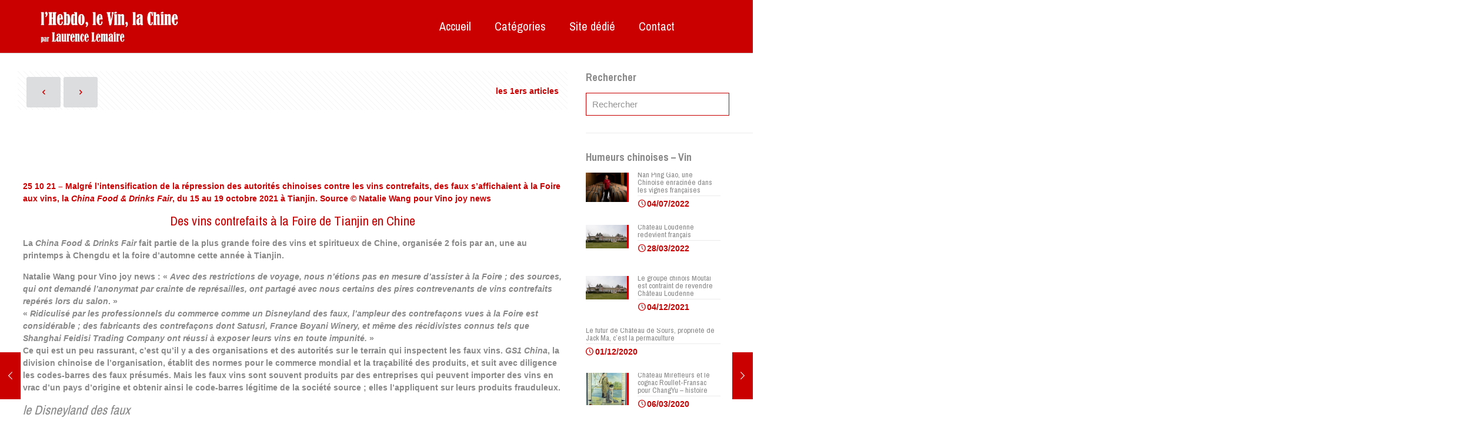

--- FILE ---
content_type: text/html; charset=UTF-8
request_url: https://www.hebdovinchine.com/vins-contrefaits-foire-tianjin-chine/
body_size: 36062
content:
<!DOCTYPE html>
<html lang="fr-FR" class="no-js " >

<head>

<meta charset="UTF-8" />
<title>Des vins contrefaits à la Foire de Tianjin en Chine &#8211; Hebdo Vin Chine de Laurence Lemaire Blog Vin Bordeaux Chine</title>
<style>
#wpadminbar #wp-admin-bar-wccp_free_top_button .ab-icon:before {
	content: "\f160";
	color: #02CA02;
	top: 3px;
}
#wpadminbar #wp-admin-bar-wccp_free_top_button .ab-icon {
	transform: rotate(45deg);
}
</style>
<meta name='robots' content='max-image-preview:large' />
<script>
  (function(i,s,o,g,r,a,m){i['GoogleAnalyticsObject']=r;i[r]=i[r]||function(){
  (i[r].q=i[r].q||[]).push(arguments)},i[r].l=1*new Date();a=s.createElement(o),
  m=s.getElementsByTagName(o)[0];a.async=1;a.src=g;m.parentNode.insertBefore(a,m)
  })(window,document,'script','https://www.google-analytics.com/analytics.js','ga');

  ga('create', 'UA-87663617-1', 'auto');
  ga('send', 'pageview');

</script><meta name="format-detection" content="telephone=no">
<meta name="viewport" content="width=device-width, initial-scale=1, maximum-scale=1" />
<link rel="shortcut icon" href="https://www.hebdovinchine.com/wp-content/uploads/2017/01/Favicon.jpg" type="image/x-icon" />
<meta name="theme-color" content="#ffffff" media="(prefers-color-scheme: light)">
<meta name="theme-color" content="#ffffff" media="(prefers-color-scheme: dark)">
<link rel='dns-prefetch' href='//fonts.googleapis.com' />
<link rel="alternate" type="application/rss+xml" title="Hebdo Vin Chine de Laurence Lemaire Blog Vin Bordeaux Chine &raquo; Flux" href="https://www.hebdovinchine.com/feed/" />
<link rel="alternate" type="application/rss+xml" title="Hebdo Vin Chine de Laurence Lemaire Blog Vin Bordeaux Chine &raquo; Flux des commentaires" href="https://www.hebdovinchine.com/comments/feed/" />
<link rel="alternate" type="application/rss+xml" title="Hebdo Vin Chine de Laurence Lemaire Blog Vin Bordeaux Chine &raquo; Des vins contrefaits à la Foire de Tianjin en Chine Flux des commentaires" href="https://www.hebdovinchine.com/vins-contrefaits-foire-tianjin-chine/feed/" />
<link rel="alternate" title="oEmbed (JSON)" type="application/json+oembed" href="https://www.hebdovinchine.com/wp-json/oembed/1.0/embed?url=https%3A%2F%2Fwww.hebdovinchine.com%2Fvins-contrefaits-foire-tianjin-chine%2F" />
<link rel="alternate" title="oEmbed (XML)" type="text/xml+oembed" href="https://www.hebdovinchine.com/wp-json/oembed/1.0/embed?url=https%3A%2F%2Fwww.hebdovinchine.com%2Fvins-contrefaits-foire-tianjin-chine%2F&#038;format=xml" />
<style id='wp-img-auto-sizes-contain-inline-css' type='text/css'>
img:is([sizes=auto i],[sizes^="auto," i]){contain-intrinsic-size:3000px 1500px}
/*# sourceURL=wp-img-auto-sizes-contain-inline-css */
</style>
<style id='wp-emoji-styles-inline-css' type='text/css'>

	img.wp-smiley, img.emoji {
		display: inline !important;
		border: none !important;
		box-shadow: none !important;
		height: 1em !important;
		width: 1em !important;
		margin: 0 0.07em !important;
		vertical-align: -0.1em !important;
		background: none !important;
		padding: 0 !important;
	}
/*# sourceURL=wp-emoji-styles-inline-css */
</style>
<style id='wp-block-library-inline-css' type='text/css'>
:root{--wp-block-synced-color:#7a00df;--wp-block-synced-color--rgb:122,0,223;--wp-bound-block-color:var(--wp-block-synced-color);--wp-editor-canvas-background:#ddd;--wp-admin-theme-color:#007cba;--wp-admin-theme-color--rgb:0,124,186;--wp-admin-theme-color-darker-10:#006ba1;--wp-admin-theme-color-darker-10--rgb:0,107,160.5;--wp-admin-theme-color-darker-20:#005a87;--wp-admin-theme-color-darker-20--rgb:0,90,135;--wp-admin-border-width-focus:2px}@media (min-resolution:192dpi){:root{--wp-admin-border-width-focus:1.5px}}.wp-element-button{cursor:pointer}:root .has-very-light-gray-background-color{background-color:#eee}:root .has-very-dark-gray-background-color{background-color:#313131}:root .has-very-light-gray-color{color:#eee}:root .has-very-dark-gray-color{color:#313131}:root .has-vivid-green-cyan-to-vivid-cyan-blue-gradient-background{background:linear-gradient(135deg,#00d084,#0693e3)}:root .has-purple-crush-gradient-background{background:linear-gradient(135deg,#34e2e4,#4721fb 50%,#ab1dfe)}:root .has-hazy-dawn-gradient-background{background:linear-gradient(135deg,#faaca8,#dad0ec)}:root .has-subdued-olive-gradient-background{background:linear-gradient(135deg,#fafae1,#67a671)}:root .has-atomic-cream-gradient-background{background:linear-gradient(135deg,#fdd79a,#004a59)}:root .has-nightshade-gradient-background{background:linear-gradient(135deg,#330968,#31cdcf)}:root .has-midnight-gradient-background{background:linear-gradient(135deg,#020381,#2874fc)}:root{--wp--preset--font-size--normal:16px;--wp--preset--font-size--huge:42px}.has-regular-font-size{font-size:1em}.has-larger-font-size{font-size:2.625em}.has-normal-font-size{font-size:var(--wp--preset--font-size--normal)}.has-huge-font-size{font-size:var(--wp--preset--font-size--huge)}.has-text-align-center{text-align:center}.has-text-align-left{text-align:left}.has-text-align-right{text-align:right}.has-fit-text{white-space:nowrap!important}#end-resizable-editor-section{display:none}.aligncenter{clear:both}.items-justified-left{justify-content:flex-start}.items-justified-center{justify-content:center}.items-justified-right{justify-content:flex-end}.items-justified-space-between{justify-content:space-between}.screen-reader-text{border:0;clip-path:inset(50%);height:1px;margin:-1px;overflow:hidden;padding:0;position:absolute;width:1px;word-wrap:normal!important}.screen-reader-text:focus{background-color:#ddd;clip-path:none;color:#444;display:block;font-size:1em;height:auto;left:5px;line-height:normal;padding:15px 23px 14px;text-decoration:none;top:5px;width:auto;z-index:100000}html :where(.has-border-color){border-style:solid}html :where([style*=border-top-color]){border-top-style:solid}html :where([style*=border-right-color]){border-right-style:solid}html :where([style*=border-bottom-color]){border-bottom-style:solid}html :where([style*=border-left-color]){border-left-style:solid}html :where([style*=border-width]){border-style:solid}html :where([style*=border-top-width]){border-top-style:solid}html :where([style*=border-right-width]){border-right-style:solid}html :where([style*=border-bottom-width]){border-bottom-style:solid}html :where([style*=border-left-width]){border-left-style:solid}html :where(img[class*=wp-image-]){height:auto;max-width:100%}:where(figure){margin:0 0 1em}html :where(.is-position-sticky){--wp-admin--admin-bar--position-offset:var(--wp-admin--admin-bar--height,0px)}@media screen and (max-width:600px){html :where(.is-position-sticky){--wp-admin--admin-bar--position-offset:0px}}

/*# sourceURL=wp-block-library-inline-css */
</style><style id='wp-block-image-inline-css' type='text/css'>
.wp-block-image>a,.wp-block-image>figure>a{display:inline-block}.wp-block-image img{box-sizing:border-box;height:auto;max-width:100%;vertical-align:bottom}@media not (prefers-reduced-motion){.wp-block-image img.hide{visibility:hidden}.wp-block-image img.show{animation:show-content-image .4s}}.wp-block-image[style*=border-radius] img,.wp-block-image[style*=border-radius]>a{border-radius:inherit}.wp-block-image.has-custom-border img{box-sizing:border-box}.wp-block-image.aligncenter{text-align:center}.wp-block-image.alignfull>a,.wp-block-image.alignwide>a{width:100%}.wp-block-image.alignfull img,.wp-block-image.alignwide img{height:auto;width:100%}.wp-block-image .aligncenter,.wp-block-image .alignleft,.wp-block-image .alignright,.wp-block-image.aligncenter,.wp-block-image.alignleft,.wp-block-image.alignright{display:table}.wp-block-image .aligncenter>figcaption,.wp-block-image .alignleft>figcaption,.wp-block-image .alignright>figcaption,.wp-block-image.aligncenter>figcaption,.wp-block-image.alignleft>figcaption,.wp-block-image.alignright>figcaption{caption-side:bottom;display:table-caption}.wp-block-image .alignleft{float:left;margin:.5em 1em .5em 0}.wp-block-image .alignright{float:right;margin:.5em 0 .5em 1em}.wp-block-image .aligncenter{margin-left:auto;margin-right:auto}.wp-block-image :where(figcaption){margin-bottom:1em;margin-top:.5em}.wp-block-image.is-style-circle-mask img{border-radius:9999px}@supports ((-webkit-mask-image:none) or (mask-image:none)) or (-webkit-mask-image:none){.wp-block-image.is-style-circle-mask img{border-radius:0;-webkit-mask-image:url('data:image/svg+xml;utf8,<svg viewBox="0 0 100 100" xmlns="http://www.w3.org/2000/svg"><circle cx="50" cy="50" r="50"/></svg>');mask-image:url('data:image/svg+xml;utf8,<svg viewBox="0 0 100 100" xmlns="http://www.w3.org/2000/svg"><circle cx="50" cy="50" r="50"/></svg>');mask-mode:alpha;-webkit-mask-position:center;mask-position:center;-webkit-mask-repeat:no-repeat;mask-repeat:no-repeat;-webkit-mask-size:contain;mask-size:contain}}:root :where(.wp-block-image.is-style-rounded img,.wp-block-image .is-style-rounded img){border-radius:9999px}.wp-block-image figure{margin:0}.wp-lightbox-container{display:flex;flex-direction:column;position:relative}.wp-lightbox-container img{cursor:zoom-in}.wp-lightbox-container img:hover+button{opacity:1}.wp-lightbox-container button{align-items:center;backdrop-filter:blur(16px) saturate(180%);background-color:#5a5a5a40;border:none;border-radius:4px;cursor:zoom-in;display:flex;height:20px;justify-content:center;opacity:0;padding:0;position:absolute;right:16px;text-align:center;top:16px;width:20px;z-index:100}@media not (prefers-reduced-motion){.wp-lightbox-container button{transition:opacity .2s ease}}.wp-lightbox-container button:focus-visible{outline:3px auto #5a5a5a40;outline:3px auto -webkit-focus-ring-color;outline-offset:3px}.wp-lightbox-container button:hover{cursor:pointer;opacity:1}.wp-lightbox-container button:focus{opacity:1}.wp-lightbox-container button:focus,.wp-lightbox-container button:hover,.wp-lightbox-container button:not(:hover):not(:active):not(.has-background){background-color:#5a5a5a40;border:none}.wp-lightbox-overlay{box-sizing:border-box;cursor:zoom-out;height:100vh;left:0;overflow:hidden;position:fixed;top:0;visibility:hidden;width:100%;z-index:100000}.wp-lightbox-overlay .close-button{align-items:center;cursor:pointer;display:flex;justify-content:center;min-height:40px;min-width:40px;padding:0;position:absolute;right:calc(env(safe-area-inset-right) + 16px);top:calc(env(safe-area-inset-top) + 16px);z-index:5000000}.wp-lightbox-overlay .close-button:focus,.wp-lightbox-overlay .close-button:hover,.wp-lightbox-overlay .close-button:not(:hover):not(:active):not(.has-background){background:none;border:none}.wp-lightbox-overlay .lightbox-image-container{height:var(--wp--lightbox-container-height);left:50%;overflow:hidden;position:absolute;top:50%;transform:translate(-50%,-50%);transform-origin:top left;width:var(--wp--lightbox-container-width);z-index:9999999999}.wp-lightbox-overlay .wp-block-image{align-items:center;box-sizing:border-box;display:flex;height:100%;justify-content:center;margin:0;position:relative;transform-origin:0 0;width:100%;z-index:3000000}.wp-lightbox-overlay .wp-block-image img{height:var(--wp--lightbox-image-height);min-height:var(--wp--lightbox-image-height);min-width:var(--wp--lightbox-image-width);width:var(--wp--lightbox-image-width)}.wp-lightbox-overlay .wp-block-image figcaption{display:none}.wp-lightbox-overlay button{background:none;border:none}.wp-lightbox-overlay .scrim{background-color:#fff;height:100%;opacity:.9;position:absolute;width:100%;z-index:2000000}.wp-lightbox-overlay.active{visibility:visible}@media not (prefers-reduced-motion){.wp-lightbox-overlay.active{animation:turn-on-visibility .25s both}.wp-lightbox-overlay.active img{animation:turn-on-visibility .35s both}.wp-lightbox-overlay.show-closing-animation:not(.active){animation:turn-off-visibility .35s both}.wp-lightbox-overlay.show-closing-animation:not(.active) img{animation:turn-off-visibility .25s both}.wp-lightbox-overlay.zoom.active{animation:none;opacity:1;visibility:visible}.wp-lightbox-overlay.zoom.active .lightbox-image-container{animation:lightbox-zoom-in .4s}.wp-lightbox-overlay.zoom.active .lightbox-image-container img{animation:none}.wp-lightbox-overlay.zoom.active .scrim{animation:turn-on-visibility .4s forwards}.wp-lightbox-overlay.zoom.show-closing-animation:not(.active){animation:none}.wp-lightbox-overlay.zoom.show-closing-animation:not(.active) .lightbox-image-container{animation:lightbox-zoom-out .4s}.wp-lightbox-overlay.zoom.show-closing-animation:not(.active) .lightbox-image-container img{animation:none}.wp-lightbox-overlay.zoom.show-closing-animation:not(.active) .scrim{animation:turn-off-visibility .4s forwards}}@keyframes show-content-image{0%{visibility:hidden}99%{visibility:hidden}to{visibility:visible}}@keyframes turn-on-visibility{0%{opacity:0}to{opacity:1}}@keyframes turn-off-visibility{0%{opacity:1;visibility:visible}99%{opacity:0;visibility:visible}to{opacity:0;visibility:hidden}}@keyframes lightbox-zoom-in{0%{transform:translate(calc((-100vw + var(--wp--lightbox-scrollbar-width))/2 + var(--wp--lightbox-initial-left-position)),calc(-50vh + var(--wp--lightbox-initial-top-position))) scale(var(--wp--lightbox-scale))}to{transform:translate(-50%,-50%) scale(1)}}@keyframes lightbox-zoom-out{0%{transform:translate(-50%,-50%) scale(1);visibility:visible}99%{visibility:visible}to{transform:translate(calc((-100vw + var(--wp--lightbox-scrollbar-width))/2 + var(--wp--lightbox-initial-left-position)),calc(-50vh + var(--wp--lightbox-initial-top-position))) scale(var(--wp--lightbox-scale));visibility:hidden}}
/*# sourceURL=https://www.hebdovinchine.com/wp-includes/blocks/image/style.min.css */
</style>
<style id='global-styles-inline-css' type='text/css'>
:root{--wp--preset--aspect-ratio--square: 1;--wp--preset--aspect-ratio--4-3: 4/3;--wp--preset--aspect-ratio--3-4: 3/4;--wp--preset--aspect-ratio--3-2: 3/2;--wp--preset--aspect-ratio--2-3: 2/3;--wp--preset--aspect-ratio--16-9: 16/9;--wp--preset--aspect-ratio--9-16: 9/16;--wp--preset--color--black: #000000;--wp--preset--color--cyan-bluish-gray: #abb8c3;--wp--preset--color--white: #ffffff;--wp--preset--color--pale-pink: #f78da7;--wp--preset--color--vivid-red: #cf2e2e;--wp--preset--color--luminous-vivid-orange: #ff6900;--wp--preset--color--luminous-vivid-amber: #fcb900;--wp--preset--color--light-green-cyan: #7bdcb5;--wp--preset--color--vivid-green-cyan: #00d084;--wp--preset--color--pale-cyan-blue: #8ed1fc;--wp--preset--color--vivid-cyan-blue: #0693e3;--wp--preset--color--vivid-purple: #9b51e0;--wp--preset--gradient--vivid-cyan-blue-to-vivid-purple: linear-gradient(135deg,rgb(6,147,227) 0%,rgb(155,81,224) 100%);--wp--preset--gradient--light-green-cyan-to-vivid-green-cyan: linear-gradient(135deg,rgb(122,220,180) 0%,rgb(0,208,130) 100%);--wp--preset--gradient--luminous-vivid-amber-to-luminous-vivid-orange: linear-gradient(135deg,rgb(252,185,0) 0%,rgb(255,105,0) 100%);--wp--preset--gradient--luminous-vivid-orange-to-vivid-red: linear-gradient(135deg,rgb(255,105,0) 0%,rgb(207,46,46) 100%);--wp--preset--gradient--very-light-gray-to-cyan-bluish-gray: linear-gradient(135deg,rgb(238,238,238) 0%,rgb(169,184,195) 100%);--wp--preset--gradient--cool-to-warm-spectrum: linear-gradient(135deg,rgb(74,234,220) 0%,rgb(151,120,209) 20%,rgb(207,42,186) 40%,rgb(238,44,130) 60%,rgb(251,105,98) 80%,rgb(254,248,76) 100%);--wp--preset--gradient--blush-light-purple: linear-gradient(135deg,rgb(255,206,236) 0%,rgb(152,150,240) 100%);--wp--preset--gradient--blush-bordeaux: linear-gradient(135deg,rgb(254,205,165) 0%,rgb(254,45,45) 50%,rgb(107,0,62) 100%);--wp--preset--gradient--luminous-dusk: linear-gradient(135deg,rgb(255,203,112) 0%,rgb(199,81,192) 50%,rgb(65,88,208) 100%);--wp--preset--gradient--pale-ocean: linear-gradient(135deg,rgb(255,245,203) 0%,rgb(182,227,212) 50%,rgb(51,167,181) 100%);--wp--preset--gradient--electric-grass: linear-gradient(135deg,rgb(202,248,128) 0%,rgb(113,206,126) 100%);--wp--preset--gradient--midnight: linear-gradient(135deg,rgb(2,3,129) 0%,rgb(40,116,252) 100%);--wp--preset--font-size--small: 13px;--wp--preset--font-size--medium: 20px;--wp--preset--font-size--large: 36px;--wp--preset--font-size--x-large: 42px;--wp--preset--spacing--20: 0.44rem;--wp--preset--spacing--30: 0.67rem;--wp--preset--spacing--40: 1rem;--wp--preset--spacing--50: 1.5rem;--wp--preset--spacing--60: 2.25rem;--wp--preset--spacing--70: 3.38rem;--wp--preset--spacing--80: 5.06rem;--wp--preset--shadow--natural: 6px 6px 9px rgba(0, 0, 0, 0.2);--wp--preset--shadow--deep: 12px 12px 50px rgba(0, 0, 0, 0.4);--wp--preset--shadow--sharp: 6px 6px 0px rgba(0, 0, 0, 0.2);--wp--preset--shadow--outlined: 6px 6px 0px -3px rgb(255, 255, 255), 6px 6px rgb(0, 0, 0);--wp--preset--shadow--crisp: 6px 6px 0px rgb(0, 0, 0);}:where(.is-layout-flex){gap: 0.5em;}:where(.is-layout-grid){gap: 0.5em;}body .is-layout-flex{display: flex;}.is-layout-flex{flex-wrap: wrap;align-items: center;}.is-layout-flex > :is(*, div){margin: 0;}body .is-layout-grid{display: grid;}.is-layout-grid > :is(*, div){margin: 0;}:where(.wp-block-columns.is-layout-flex){gap: 2em;}:where(.wp-block-columns.is-layout-grid){gap: 2em;}:where(.wp-block-post-template.is-layout-flex){gap: 1.25em;}:where(.wp-block-post-template.is-layout-grid){gap: 1.25em;}.has-black-color{color: var(--wp--preset--color--black) !important;}.has-cyan-bluish-gray-color{color: var(--wp--preset--color--cyan-bluish-gray) !important;}.has-white-color{color: var(--wp--preset--color--white) !important;}.has-pale-pink-color{color: var(--wp--preset--color--pale-pink) !important;}.has-vivid-red-color{color: var(--wp--preset--color--vivid-red) !important;}.has-luminous-vivid-orange-color{color: var(--wp--preset--color--luminous-vivid-orange) !important;}.has-luminous-vivid-amber-color{color: var(--wp--preset--color--luminous-vivid-amber) !important;}.has-light-green-cyan-color{color: var(--wp--preset--color--light-green-cyan) !important;}.has-vivid-green-cyan-color{color: var(--wp--preset--color--vivid-green-cyan) !important;}.has-pale-cyan-blue-color{color: var(--wp--preset--color--pale-cyan-blue) !important;}.has-vivid-cyan-blue-color{color: var(--wp--preset--color--vivid-cyan-blue) !important;}.has-vivid-purple-color{color: var(--wp--preset--color--vivid-purple) !important;}.has-black-background-color{background-color: var(--wp--preset--color--black) !important;}.has-cyan-bluish-gray-background-color{background-color: var(--wp--preset--color--cyan-bluish-gray) !important;}.has-white-background-color{background-color: var(--wp--preset--color--white) !important;}.has-pale-pink-background-color{background-color: var(--wp--preset--color--pale-pink) !important;}.has-vivid-red-background-color{background-color: var(--wp--preset--color--vivid-red) !important;}.has-luminous-vivid-orange-background-color{background-color: var(--wp--preset--color--luminous-vivid-orange) !important;}.has-luminous-vivid-amber-background-color{background-color: var(--wp--preset--color--luminous-vivid-amber) !important;}.has-light-green-cyan-background-color{background-color: var(--wp--preset--color--light-green-cyan) !important;}.has-vivid-green-cyan-background-color{background-color: var(--wp--preset--color--vivid-green-cyan) !important;}.has-pale-cyan-blue-background-color{background-color: var(--wp--preset--color--pale-cyan-blue) !important;}.has-vivid-cyan-blue-background-color{background-color: var(--wp--preset--color--vivid-cyan-blue) !important;}.has-vivid-purple-background-color{background-color: var(--wp--preset--color--vivid-purple) !important;}.has-black-border-color{border-color: var(--wp--preset--color--black) !important;}.has-cyan-bluish-gray-border-color{border-color: var(--wp--preset--color--cyan-bluish-gray) !important;}.has-white-border-color{border-color: var(--wp--preset--color--white) !important;}.has-pale-pink-border-color{border-color: var(--wp--preset--color--pale-pink) !important;}.has-vivid-red-border-color{border-color: var(--wp--preset--color--vivid-red) !important;}.has-luminous-vivid-orange-border-color{border-color: var(--wp--preset--color--luminous-vivid-orange) !important;}.has-luminous-vivid-amber-border-color{border-color: var(--wp--preset--color--luminous-vivid-amber) !important;}.has-light-green-cyan-border-color{border-color: var(--wp--preset--color--light-green-cyan) !important;}.has-vivid-green-cyan-border-color{border-color: var(--wp--preset--color--vivid-green-cyan) !important;}.has-pale-cyan-blue-border-color{border-color: var(--wp--preset--color--pale-cyan-blue) !important;}.has-vivid-cyan-blue-border-color{border-color: var(--wp--preset--color--vivid-cyan-blue) !important;}.has-vivid-purple-border-color{border-color: var(--wp--preset--color--vivid-purple) !important;}.has-vivid-cyan-blue-to-vivid-purple-gradient-background{background: var(--wp--preset--gradient--vivid-cyan-blue-to-vivid-purple) !important;}.has-light-green-cyan-to-vivid-green-cyan-gradient-background{background: var(--wp--preset--gradient--light-green-cyan-to-vivid-green-cyan) !important;}.has-luminous-vivid-amber-to-luminous-vivid-orange-gradient-background{background: var(--wp--preset--gradient--luminous-vivid-amber-to-luminous-vivid-orange) !important;}.has-luminous-vivid-orange-to-vivid-red-gradient-background{background: var(--wp--preset--gradient--luminous-vivid-orange-to-vivid-red) !important;}.has-very-light-gray-to-cyan-bluish-gray-gradient-background{background: var(--wp--preset--gradient--very-light-gray-to-cyan-bluish-gray) !important;}.has-cool-to-warm-spectrum-gradient-background{background: var(--wp--preset--gradient--cool-to-warm-spectrum) !important;}.has-blush-light-purple-gradient-background{background: var(--wp--preset--gradient--blush-light-purple) !important;}.has-blush-bordeaux-gradient-background{background: var(--wp--preset--gradient--blush-bordeaux) !important;}.has-luminous-dusk-gradient-background{background: var(--wp--preset--gradient--luminous-dusk) !important;}.has-pale-ocean-gradient-background{background: var(--wp--preset--gradient--pale-ocean) !important;}.has-electric-grass-gradient-background{background: var(--wp--preset--gradient--electric-grass) !important;}.has-midnight-gradient-background{background: var(--wp--preset--gradient--midnight) !important;}.has-small-font-size{font-size: var(--wp--preset--font-size--small) !important;}.has-medium-font-size{font-size: var(--wp--preset--font-size--medium) !important;}.has-large-font-size{font-size: var(--wp--preset--font-size--large) !important;}.has-x-large-font-size{font-size: var(--wp--preset--font-size--x-large) !important;}
/*# sourceURL=global-styles-inline-css */
</style>

<style id='classic-theme-styles-inline-css' type='text/css'>
/*! This file is auto-generated */
.wp-block-button__link{color:#fff;background-color:#32373c;border-radius:9999px;box-shadow:none;text-decoration:none;padding:calc(.667em + 2px) calc(1.333em + 2px);font-size:1.125em}.wp-block-file__button{background:#32373c;color:#fff;text-decoration:none}
/*# sourceURL=/wp-includes/css/classic-themes.min.css */
</style>
<link rel='stylesheet' id='mfn-be-css' href='https://www.hebdovinchine.com/wp-content/themes/betheme/css/be.css?ver=28.0.3' type='text/css' media='all' />
<link rel='stylesheet' id='mfn-animations-css' href='https://www.hebdovinchine.com/wp-content/themes/betheme/assets/animations/animations.min.css?ver=28.0.3' type='text/css' media='all' />
<link rel='stylesheet' id='mfn-font-awesome-css' href='https://www.hebdovinchine.com/wp-content/themes/betheme/fonts/fontawesome/fontawesome.css?ver=28.0.3' type='text/css' media='all' />
<link rel='stylesheet' id='mfn-jplayer-css' href='https://www.hebdovinchine.com/wp-content/themes/betheme/assets/jplayer/css/jplayer.blue.monday.min.css?ver=28.0.3' type='text/css' media='all' />
<link rel='stylesheet' id='mfn-responsive-css' href='https://www.hebdovinchine.com/wp-content/themes/betheme/css/responsive.css?ver=28.0.3' type='text/css' media='all' />
<link rel='stylesheet' id='mfn-fonts-css' href='https://fonts.googleapis.com/css?family=Archivo+Narrow%3A1%2C200%2C300%2C400%2C500%2C600%2C700&#038;display=swap&#038;ver=6.9' type='text/css' media='all' />
<style id='mfn-dynamic-inline-css' type='text/css'>
html{background-color:#ffffff}#Wrapper,#Content,.mfn-popup .mfn-popup-content,.mfn-off-canvas-sidebar .mfn-off-canvas-content-wrapper,.mfn-cart-holder,.mfn-header-login,#Top_bar .search_wrapper,#Top_bar .top_bar_right .mfn-live-search-box,.column_livesearch .mfn-live-search-wrapper,.column_livesearch .mfn-live-search-box{background-color:#ffffff}.layout-boxed.mfn-bebuilder-header.mfn-ui #Wrapper .mfn-only-sample-content{background-color:#ffffff}body:not(.template-slider) #Header{min-height:0px}body.header-below:not(.template-slider) #Header{padding-top:0px}#Subheader{padding:15% 0 70px}#Footer .widgets_wrapper{padding:60px 0 30px}.has-search-overlay.search-overlay-opened #search-overlay{background-color:rgba(0,0,0,0.6)}.elementor-page.elementor-default #Content .the_content .section_wrapper{max-width:100%}.elementor-page.elementor-default #Content .section.the_content{width:100%}.elementor-page.elementor-default #Content .section_wrapper .the_content_wrapper{margin-left:0;margin-right:0;width:100%}body,span.date_label,.timeline_items li h3 span,input[type="date"],input[type="text"],input[type="password"],input[type="tel"],input[type="email"],input[type="url"],textarea,select,.offer_li .title h3,.mfn-menu-item-megamenu{font-family:"Arial",-apple-system,BlinkMacSystemFont,"Segoe UI",Roboto,Oxygen-Sans,Ubuntu,Cantarell,"Helvetica Neue",sans-serif}.lead,.big{font-family:"Arial",-apple-system,BlinkMacSystemFont,"Segoe UI",Roboto,Oxygen-Sans,Ubuntu,Cantarell,"Helvetica Neue",sans-serif}#menu > ul > li > a,#overlay-menu ul li a{font-family:"Archivo Narrow",-apple-system,BlinkMacSystemFont,"Segoe UI",Roboto,Oxygen-Sans,Ubuntu,Cantarell,"Helvetica Neue",sans-serif}#Subheader .title{font-family:"Archivo Narrow",-apple-system,BlinkMacSystemFont,"Segoe UI",Roboto,Oxygen-Sans,Ubuntu,Cantarell,"Helvetica Neue",sans-serif}h1,h2,h3,h4,.text-logo #logo{font-family:"Archivo Narrow",-apple-system,BlinkMacSystemFont,"Segoe UI",Roboto,Oxygen-Sans,Ubuntu,Cantarell,"Helvetica Neue",sans-serif}h5,h6{font-family:"Archivo Narrow",-apple-system,BlinkMacSystemFont,"Segoe UI",Roboto,Oxygen-Sans,Ubuntu,Cantarell,"Helvetica Neue",sans-serif}blockquote{font-family:"Archivo Narrow",-apple-system,BlinkMacSystemFont,"Segoe UI",Roboto,Oxygen-Sans,Ubuntu,Cantarell,"Helvetica Neue",sans-serif}.chart_box .chart .num,.counter .desc_wrapper .number-wrapper,.how_it_works .image .number,.pricing-box .plan-header .price,.quick_fact .number-wrapper,.woocommerce .product div.entry-summary .price{font-family:"Archivo Narrow",-apple-system,BlinkMacSystemFont,"Segoe UI",Roboto,Oxygen-Sans,Ubuntu,Cantarell,"Helvetica Neue",sans-serif}body,.mfn-menu-item-megamenu{font-size:14px;line-height:21px;font-weight:600;letter-spacing:0px}.lead,.big{font-size:16px;line-height:28px;font-weight:400;letter-spacing:0px}#menu > ul > li > a,#overlay-menu ul li a{font-size:20px;font-weight:400;letter-spacing:0px}#overlay-menu ul li a{line-height:30px}#Subheader .title{font-size:30px;line-height:25px;font-weight:400;letter-spacing:0px}h1,.text-logo #logo{font-size:50px;line-height:25px;font-weight:300;letter-spacing:0px}h2{font-size:28px;line-height:30px;font-weight:700;letter-spacing:0px}h3,.woocommerce ul.products li.product h3,.woocommerce #customer_login h2{font-size:30px;line-height:24px;font-weight:300;letter-spacing:0px}h4,.woocommerce .woocommerce-order-details__title,.woocommerce .wc-bacs-bank-details-heading,.woocommerce .woocommerce-customer-details h2{font-size:22px;line-height:25px;font-weight:300;letter-spacing:0px}h5{font-size:15px;line-height:19px;font-weight:300;letter-spacing:0px}h6{font-size:13px;line-height:13px;font-weight:200;letter-spacing:0px}#Intro .intro-title{font-size:70px;line-height:70px;font-weight:400;letter-spacing:0px}@media only screen and (min-width:768px) and (max-width:959px){body,.mfn-menu-item-megamenu{font-size:13px;line-height:19px;font-weight:600;letter-spacing:0px}.lead,.big{font-size:14px;line-height:24px;font-weight:400;letter-spacing:0px}#menu > ul > li > a,#overlay-menu ul li a{font-size:17px;font-weight:400;letter-spacing:0px}#overlay-menu ul li a{line-height:25.5px}#Subheader .title{font-size:26px;line-height:21px;font-weight:400;letter-spacing:0px}h1,.text-logo #logo{font-size:43px;line-height:21px;font-weight:300;letter-spacing:0px}h2{font-size:24px;line-height:26px;font-weight:700;letter-spacing:0px}h3,.woocommerce ul.products li.product h3,.woocommerce #customer_login h2{font-size:26px;line-height:20px;font-weight:300;letter-spacing:0px}h4,.woocommerce .woocommerce-order-details__title,.woocommerce .wc-bacs-bank-details-heading,.woocommerce .woocommerce-customer-details h2{font-size:19px;line-height:21px;font-weight:300;letter-spacing:0px}h5{font-size:13px;line-height:19px;font-weight:300;letter-spacing:0px}h6{font-size:13px;line-height:19px;font-weight:200;letter-spacing:0px}#Intro .intro-title{font-size:60px;line-height:60px;font-weight:400;letter-spacing:0px}blockquote{font-size:15px}.chart_box .chart .num{font-size:45px;line-height:45px}.counter .desc_wrapper .number-wrapper{font-size:45px;line-height:45px}.counter .desc_wrapper .title{font-size:14px;line-height:18px}.faq .question .title{font-size:14px}.fancy_heading .title{font-size:38px;line-height:38px}.offer .offer_li .desc_wrapper .title h3{font-size:32px;line-height:32px}.offer_thumb_ul li.offer_thumb_li .desc_wrapper .title h3{font-size:32px;line-height:32px}.pricing-box .plan-header h2{font-size:27px;line-height:27px}.pricing-box .plan-header .price > span{font-size:40px;line-height:40px}.pricing-box .plan-header .price sup.currency{font-size:18px;line-height:18px}.pricing-box .plan-header .price sup.period{font-size:14px;line-height:14px}.quick_fact .number-wrapper{font-size:80px;line-height:80px}.trailer_box .desc h2{font-size:27px;line-height:27px}.widget > h3{font-size:17px;line-height:20px}}@media only screen and (min-width:480px) and (max-width:767px){body,.mfn-menu-item-megamenu{font-size:13px;line-height:19px;font-weight:600;letter-spacing:0px}.lead,.big{font-size:13px;line-height:21px;font-weight:400;letter-spacing:0px}#menu > ul > li > a,#overlay-menu ul li a{font-size:15px;font-weight:400;letter-spacing:0px}#overlay-menu ul li a{line-height:22.5px}#Subheader .title{font-size:23px;line-height:19px;font-weight:400;letter-spacing:0px}h1,.text-logo #logo{font-size:38px;line-height:19px;font-weight:300;letter-spacing:0px}h2{font-size:21px;line-height:23px;font-weight:700;letter-spacing:0px}h3,.woocommerce ul.products li.product h3,.woocommerce #customer_login h2{font-size:23px;line-height:19px;font-weight:300;letter-spacing:0px}h4,.woocommerce .woocommerce-order-details__title,.woocommerce .wc-bacs-bank-details-heading,.woocommerce .woocommerce-customer-details h2{font-size:17px;line-height:19px;font-weight:300;letter-spacing:0px}h5{font-size:13px;line-height:19px;font-weight:300;letter-spacing:0px}h6{font-size:13px;line-height:19px;font-weight:200;letter-spacing:0px}#Intro .intro-title{font-size:53px;line-height:53px;font-weight:400;letter-spacing:0px}blockquote{font-size:14px}.chart_box .chart .num{font-size:40px;line-height:40px}.counter .desc_wrapper .number-wrapper{font-size:40px;line-height:40px}.counter .desc_wrapper .title{font-size:13px;line-height:16px}.faq .question .title{font-size:13px}.fancy_heading .title{font-size:34px;line-height:34px}.offer .offer_li .desc_wrapper .title h3{font-size:28px;line-height:28px}.offer_thumb_ul li.offer_thumb_li .desc_wrapper .title h3{font-size:28px;line-height:28px}.pricing-box .plan-header h2{font-size:24px;line-height:24px}.pricing-box .plan-header .price > span{font-size:34px;line-height:34px}.pricing-box .plan-header .price sup.currency{font-size:16px;line-height:16px}.pricing-box .plan-header .price sup.period{font-size:13px;line-height:13px}.quick_fact .number-wrapper{font-size:70px;line-height:70px}.trailer_box .desc h2{font-size:24px;line-height:24px}.widget > h3{font-size:16px;line-height:19px}}@media only screen and (max-width:479px){body,.mfn-menu-item-megamenu{font-size:13px;line-height:19px;font-weight:600;letter-spacing:0px}.lead,.big{font-size:13px;line-height:19px;font-weight:400;letter-spacing:0px}#menu > ul > li > a,#overlay-menu ul li a{font-size:13px;font-weight:400;letter-spacing:0px}#overlay-menu ul li a{line-height:19.5px}#Subheader .title{font-size:18px;line-height:19px;font-weight:400;letter-spacing:0px}h1,.text-logo #logo{font-size:30px;line-height:19px;font-weight:300;letter-spacing:0px}h2{font-size:17px;line-height:19px;font-weight:700;letter-spacing:0px}h3,.woocommerce ul.products li.product h3,.woocommerce #customer_login h2{font-size:18px;line-height:19px;font-weight:300;letter-spacing:0px}h4,.woocommerce .woocommerce-order-details__title,.woocommerce .wc-bacs-bank-details-heading,.woocommerce .woocommerce-customer-details h2{font-size:13px;line-height:19px;font-weight:300;letter-spacing:0px}h5{font-size:13px;line-height:19px;font-weight:300;letter-spacing:0px}h6{font-size:13px;line-height:19px;font-weight:200;letter-spacing:0px}#Intro .intro-title{font-size:42px;line-height:42px;font-weight:400;letter-spacing:0px}blockquote{font-size:13px}.chart_box .chart .num{font-size:35px;line-height:35px}.counter .desc_wrapper .number-wrapper{font-size:35px;line-height:35px}.counter .desc_wrapper .title{font-size:13px;line-height:26px}.faq .question .title{font-size:13px}.fancy_heading .title{font-size:30px;line-height:30px}.offer .offer_li .desc_wrapper .title h3{font-size:26px;line-height:26px}.offer_thumb_ul li.offer_thumb_li .desc_wrapper .title h3{font-size:26px;line-height:26px}.pricing-box .plan-header h2{font-size:21px;line-height:21px}.pricing-box .plan-header .price > span{font-size:32px;line-height:32px}.pricing-box .plan-header .price sup.currency{font-size:14px;line-height:14px}.pricing-box .plan-header .price sup.period{font-size:13px;line-height:13px}.quick_fact .number-wrapper{font-size:60px;line-height:60px}.trailer_box .desc h2{font-size:21px;line-height:21px}.widget > h3{font-size:15px;line-height:18px}}.with_aside .sidebar.columns{width:23%}.with_aside .sections_group{width:77%}.aside_both .sidebar.columns{width:18%}.aside_both .sidebar.sidebar-1{margin-left:-82%}.aside_both .sections_group{width:64%;margin-left:18%}@media only screen and (min-width:1240px){#Wrapper,.with_aside .content_wrapper{max-width:1240px}body.layout-boxed.mfn-header-scrolled .mfn-header-tmpl.mfn-sticky-layout-width{max-width:1240px;left:0;right:0;margin-left:auto;margin-right:auto}body.layout-boxed:not(.mfn-header-scrolled) .mfn-header-tmpl.mfn-header-layout-width,body.layout-boxed .mfn-header-tmpl.mfn-header-layout-width:not(.mfn-hasSticky){max-width:1240px;left:0;right:0;margin-left:auto;margin-right:auto}body.layout-boxed.mfn-bebuilder-header.mfn-ui .mfn-only-sample-content{max-width:1240px;margin-left:auto;margin-right:auto}.section_wrapper,.container{max-width:1220px}.layout-boxed.header-boxed #Top_bar.is-sticky{max-width:1240px}}@media only screen and (max-width:767px){#Wrapper{max-width:calc(100% - 67px)}.content_wrapper .section_wrapper,.container,.four.columns .widget-area{max-width:550px !important;padding-left:33px;padding-right:33px}}body{--mfn-button-font-family:inherit;--mfn-button-font-size:14px;--mfn-button-font-weight:600;--mfn-button-font-style:inherit;--mfn-button-letter-spacing:0px;--mfn-button-padding:16px 20px 16px 20px;--mfn-button-border-width:2px 2px 2px 2px;--mfn-button-border-radius:3px 3px 3px 3px;--mfn-button-gap:10px;--mfn-button-transition:0.2s;--mfn-button-color:#ca0000;--mfn-button-color-hover:#FFFFFF;--mfn-button-bg:#dbdddf;--mfn-button-bg-hover:#ffffff;--mfn-button-border-color:transparent;--mfn-button-border-color-hover:transparent;--mfn-button-icon-color:#ca0000;--mfn-button-icon-color-hover:#FFFFFF;--mfn-button-box-shadow:unset;--mfn-button-theme-color:#ca0000;--mfn-button-theme-color-hover:#000000;--mfn-button-theme-bg:#0095eb;--mfn-button-theme-bg-hover:#ca0000;--mfn-button-theme-border-color:transparent;--mfn-button-theme-border-color-hover:transparent;--mfn-button-theme-icon-color:#ca0000;--mfn-button-theme-icon-color-hover:#000000;--mfn-button-theme-box-shadow:unset;--mfn-button-shop-color:#ca0000;--mfn-button-shop-color-hover:#000000;--mfn-button-shop-bg:#0095eb;--mfn-button-shop-bg-hover:#ca0000;--mfn-button-shop-border-color:transparent;--mfn-button-shop-border-color-hover:transparent;--mfn-button-shop-icon-color:#626262;--mfn-button-shop-icon-color-hover:#626262;--mfn-button-shop-box-shadow:unset;--mfn-button-action-color:#747474;--mfn-button-action-color-hover:#000000;--mfn-button-action-bg:#dbdddf;--mfn-button-action-bg-hover:#f7f7f7;--mfn-button-action-border-color:transparent;--mfn-button-action-border-color-hover:transparent;--mfn-button-action-icon-color:#626262;--mfn-button-action-icon-color-hover:#626262;--mfn-button-action-box-shadow:unset}@media only screen and (max-width:959px){body{}}@media only screen and (max-width:768px){body{}}.mfn-cookies{--mfn-gdpr2-container-text-color:#626262;--mfn-gdpr2-container-strong-color:#07070a;--mfn-gdpr2-container-bg:#ffffff;--mfn-gdpr2-container-overlay:rgba(25,37,48,0.6);--mfn-gdpr2-details-box-bg:#fbfbfb;--mfn-gdpr2-details-switch-bg:#00032a;--mfn-gdpr2-details-switch-bg-active:#5acb65;--mfn-gdpr2-tabs-text-color:#07070a;--mfn-gdpr2-tabs-text-color-active:#0089f7;--mfn-gdpr2-tabs-border:rgba(8,8,14,0.1);--mfn-gdpr2-buttons-box-bg:#fbfbfb}#Top_bar #logo,.header-fixed #Top_bar #logo,.header-plain #Top_bar #logo,.header-transparent #Top_bar #logo{height:60px;line-height:60px;padding:15px 0}.logo-overflow #Top_bar:not(.is-sticky) .logo{height:90px}#Top_bar .menu > li > a{padding:15px 0}.menu-highlight:not(.header-creative) #Top_bar .menu > li > a{margin:20px 0}.header-plain:not(.menu-highlight) #Top_bar .menu > li > a span:not(.description){line-height:90px}.header-fixed #Top_bar .menu > li > a{padding:30px 0}@media only screen and (max-width:767px){.mobile-header-mini #Top_bar #logo{height:50px!important;line-height:50px!important;margin:5px 0}}#Top_bar #logo img.svg{width:100px}.image_frame,.wp-caption{border-width:0px}.alert{border-radius:0px}#Top_bar .top_bar_right .top-bar-right-input input{width:200px}.mfn-live-search-box .mfn-live-search-list{max-height:300px}#Side_slide{right:-250px;width:250px}#Side_slide.left{left:-250px}.blog-teaser li .desc-wrapper .desc{background-position-y:-1px}.mfn-free-delivery-info{--mfn-free-delivery-bar:#ca0000;--mfn-free-delivery-bg:rgba(0,0,0,0.1);--mfn-free-delivery-achieved:#ca0000}#back_to_top i{color:#65666C}@media only screen and ( max-width:767px ){}@media only screen and (min-width:1240px){body:not(.header-simple) #Top_bar #menu{display:block!important}.tr-menu #Top_bar #menu{background:none!important}#Top_bar .menu > li > ul.mfn-megamenu > li{float:left}#Top_bar .menu > li > ul.mfn-megamenu > li.mfn-megamenu-cols-1{width:100%}#Top_bar .menu > li > ul.mfn-megamenu > li.mfn-megamenu-cols-2{width:50%}#Top_bar .menu > li > ul.mfn-megamenu > li.mfn-megamenu-cols-3{width:33.33%}#Top_bar .menu > li > ul.mfn-megamenu > li.mfn-megamenu-cols-4{width:25%}#Top_bar .menu > li > ul.mfn-megamenu > li.mfn-megamenu-cols-5{width:20%}#Top_bar .menu > li > ul.mfn-megamenu > li.mfn-megamenu-cols-6{width:16.66%}#Top_bar .menu > li > ul.mfn-megamenu > li > ul{display:block!important;position:inherit;left:auto;top:auto;border-width:0 1px 0 0}#Top_bar .menu > li > ul.mfn-megamenu > li:last-child > ul{border:0}#Top_bar .menu > li > ul.mfn-megamenu > li > ul li{width:auto}#Top_bar .menu > li > ul.mfn-megamenu a.mfn-megamenu-title{text-transform:uppercase;font-weight:400;background:none}#Top_bar .menu > li > ul.mfn-megamenu a .menu-arrow{display:none}.menuo-right #Top_bar .menu > li > ul.mfn-megamenu{left:0;width:98%!important;margin:0 1%;padding:20px 0}.menuo-right #Top_bar .menu > li > ul.mfn-megamenu-bg{box-sizing:border-box}#Top_bar .menu > li > ul.mfn-megamenu-bg{padding:20px 166px 20px 20px;background-repeat:no-repeat;background-position:right bottom}.rtl #Top_bar .menu > li > ul.mfn-megamenu-bg{padding-left:166px;padding-right:20px;background-position:left bottom}#Top_bar .menu > li > ul.mfn-megamenu-bg > li{background:none}#Top_bar .menu > li > ul.mfn-megamenu-bg > li a{border:none}#Top_bar .menu > li > ul.mfn-megamenu-bg > li > ul{background:none!important;-webkit-box-shadow:0 0 0 0;-moz-box-shadow:0 0 0 0;box-shadow:0 0 0 0}.mm-vertical #Top_bar .container{position:relative}.mm-vertical #Top_bar .top_bar_left{position:static}.mm-vertical #Top_bar .menu > li ul{box-shadow:0 0 0 0 transparent!important;background-image:none}.mm-vertical #Top_bar .menu > li > ul.mfn-megamenu{padding:20px 0}.mm-vertical.header-plain #Top_bar .menu > li > ul.mfn-megamenu{width:100%!important;margin:0}.mm-vertical #Top_bar .menu > li > ul.mfn-megamenu > li{display:table-cell;float:none!important;width:10%;padding:0 15px;border-right:1px solid rgba(0,0,0,0.05)}.mm-vertical #Top_bar .menu > li > ul.mfn-megamenu > li:last-child{border-right-width:0}.mm-vertical #Top_bar .menu > li > ul.mfn-megamenu > li.hide-border{border-right-width:0}.mm-vertical #Top_bar .menu > li > ul.mfn-megamenu > li a{border-bottom-width:0;padding:9px 15px;line-height:120%}.mm-vertical #Top_bar .menu > li > ul.mfn-megamenu a.mfn-megamenu-title{font-weight:700}.rtl .mm-vertical #Top_bar .menu > li > ul.mfn-megamenu > li:first-child{border-right-width:0}.rtl .mm-vertical #Top_bar .menu > li > ul.mfn-megamenu > li:last-child{border-right-width:1px}body.header-shop #Top_bar #menu{display:flex!important;background-color:transparent}.header-shop #Top_bar.is-sticky .top_bar_row_second{display:none}.header-plain:not(.menuo-right) #Header .top_bar_left{width:auto!important}.header-stack.header-center #Top_bar #menu{display:inline-block!important}.header-simple #Top_bar #menu{display:none;height:auto;width:300px;bottom:auto;top:100%;right:1px;position:absolute;margin:0}.header-simple #Header a.responsive-menu-toggle{display:block;right:10px}.header-simple #Top_bar #menu > ul{width:100%;float:left}.header-simple #Top_bar #menu ul li{width:100%;padding-bottom:0;border-right:0;position:relative}.header-simple #Top_bar #menu ul li a{padding:0 20px;margin:0;display:block;height:auto;line-height:normal;border:none}.header-simple #Top_bar #menu ul li a:not(.menu-toggle):after{display:none}.header-simple #Top_bar #menu ul li a span{border:none;line-height:44px;display:inline;padding:0}.header-simple #Top_bar #menu ul li.submenu .menu-toggle{display:block;position:absolute;right:0;top:0;width:44px;height:44px;line-height:44px;font-size:30px;font-weight:300;text-align:center;cursor:pointer;color:#444;opacity:0.33;transform:unset}.header-simple #Top_bar #menu ul li.submenu .menu-toggle:after{content:"+";position:static}.header-simple #Top_bar #menu ul li.hover > .menu-toggle:after{content:"-"}.header-simple #Top_bar #menu ul li.hover a{border-bottom:0}.header-simple #Top_bar #menu ul.mfn-megamenu li .menu-toggle{display:none}.header-simple #Top_bar #menu ul li ul{position:relative!important;left:0!important;top:0;padding:0;margin:0!important;width:auto!important;background-image:none}.header-simple #Top_bar #menu ul li ul li{width:100%!important;display:block;padding:0}.header-simple #Top_bar #menu ul li ul li a{padding:0 20px 0 30px}.header-simple #Top_bar #menu ul li ul li a .menu-arrow{display:none}.header-simple #Top_bar #menu ul li ul li a span{padding:0}.header-simple #Top_bar #menu ul li ul li a span:after{display:none!important}.header-simple #Top_bar .menu > li > ul.mfn-megamenu a.mfn-megamenu-title{text-transform:uppercase;font-weight:400}.header-simple #Top_bar .menu > li > ul.mfn-megamenu > li > ul{display:block!important;position:inherit;left:auto;top:auto}.header-simple #Top_bar #menu ul li ul li ul{border-left:0!important;padding:0;top:0}.header-simple #Top_bar #menu ul li ul li ul li a{padding:0 20px 0 40px}.rtl.header-simple #Top_bar #menu{left:1px;right:auto}.rtl.header-simple #Top_bar a.responsive-menu-toggle{left:10px;right:auto}.rtl.header-simple #Top_bar #menu ul li.submenu .menu-toggle{left:0;right:auto}.rtl.header-simple #Top_bar #menu ul li ul{left:auto!important;right:0!important}.rtl.header-simple #Top_bar #menu ul li ul li a{padding:0 30px 0 20px}.rtl.header-simple #Top_bar #menu ul li ul li ul li a{padding:0 40px 0 20px}.menu-highlight #Top_bar .menu > li{margin:0 2px}.menu-highlight:not(.header-creative) #Top_bar .menu > li > a{padding:0;-webkit-border-radius:5px;border-radius:5px}.menu-highlight #Top_bar .menu > li > a:after{display:none}.menu-highlight #Top_bar .menu > li > a span:not(.description){line-height:50px}.menu-highlight #Top_bar .menu > li > a span.description{display:none}.menu-highlight.header-stack #Top_bar .menu > li > a{margin:10px 0!important}.menu-highlight.header-stack #Top_bar .menu > li > a span:not(.description){line-height:40px}.menu-highlight.header-simple #Top_bar #menu ul li,.menu-highlight.header-creative #Top_bar #menu ul li{margin:0}.menu-highlight.header-simple #Top_bar #menu ul li > a,.menu-highlight.header-creative #Top_bar #menu ul li > a{-webkit-border-radius:0;border-radius:0}.menu-highlight:not(.header-fixed):not(.header-simple) #Top_bar.is-sticky .menu > li > a{margin:10px 0!important;padding:5px 0!important}.menu-highlight:not(.header-fixed):not(.header-simple) #Top_bar.is-sticky .menu > li > a span{line-height:30px!important}.header-modern.menu-highlight.menuo-right .menu_wrapper{margin-right:20px}.menu-line-below #Top_bar .menu > li > a:not(.menu-toggle):after{top:auto;bottom:-4px}.menu-line-below #Top_bar.is-sticky .menu > li > a:not(.menu-toggle):after{top:auto;bottom:-4px}.menu-line-below-80 #Top_bar:not(.is-sticky) .menu > li > a:not(.menu-toggle):after{height:4px;left:10%;top:50%;margin-top:20px;width:80%}.menu-line-below-80-1 #Top_bar:not(.is-sticky) .menu > li > a:not(.menu-toggle):after{height:1px;left:10%;top:50%;margin-top:20px;width:80%}.menu-link-color #Top_bar .menu > li > a:not(.menu-toggle):after{display:none!important}.menu-arrow-top #Top_bar .menu > li > a:after{background:none repeat scroll 0 0 rgba(0,0,0,0)!important;border-color:#ccc transparent transparent;border-style:solid;border-width:7px 7px 0;display:block;height:0;left:50%;margin-left:-7px;top:0!important;width:0}.menu-arrow-top #Top_bar.is-sticky .menu > li > a:after{top:0!important}.menu-arrow-bottom #Top_bar .menu > li > a:after{background:none!important;border-color:transparent transparent #ccc;border-style:solid;border-width:0 7px 7px;display:block;height:0;left:50%;margin-left:-7px;top:auto;bottom:0;width:0}.menu-arrow-bottom #Top_bar.is-sticky .menu > li > a:after{top:auto;bottom:0}.menuo-no-borders #Top_bar .menu > li > a span{border-width:0!important}.menuo-no-borders #Header_creative #Top_bar .menu > li > a span{border-bottom-width:0}.menuo-no-borders.header-plain #Top_bar a#header_cart,.menuo-no-borders.header-plain #Top_bar a#search_button,.menuo-no-borders.header-plain #Top_bar .wpml-languages,.menuo-no-borders.header-plain #Top_bar a.action_button{border-width:0}.menuo-right #Top_bar .menu_wrapper{float:right}.menuo-right.header-stack:not(.header-center) #Top_bar .menu_wrapper{margin-right:150px}body.header-creative{padding-left:50px}body.header-creative.header-open{padding-left:250px}body.error404,body.under-construction,body.elementor-maintenance-mode,body.template-blank,body.under-construction.header-rtl.header-creative.header-open{padding-left:0!important;padding-right:0!important}.header-creative.footer-fixed #Footer,.header-creative.footer-sliding #Footer,.header-creative.footer-stick #Footer.is-sticky{box-sizing:border-box;padding-left:50px}.header-open.footer-fixed #Footer,.header-open.footer-sliding #Footer,.header-creative.footer-stick #Footer.is-sticky{padding-left:250px}.header-rtl.header-creative.footer-fixed #Footer,.header-rtl.header-creative.footer-sliding #Footer,.header-rtl.header-creative.footer-stick #Footer.is-sticky{padding-left:0;padding-right:50px}.header-rtl.header-open.footer-fixed #Footer,.header-rtl.header-open.footer-sliding #Footer,.header-rtl.header-creative.footer-stick #Footer.is-sticky{padding-right:250px}#Header_creative{background-color:#fff;position:fixed;width:250px;height:100%;left:-200px;top:0;z-index:9002;-webkit-box-shadow:2px 0 4px 2px rgba(0,0,0,.15);box-shadow:2px 0 4px 2px rgba(0,0,0,.15)}#Header_creative .container{width:100%}#Header_creative .creative-wrapper{opacity:0;margin-right:50px}#Header_creative a.creative-menu-toggle{display:block;width:34px;height:34px;line-height:34px;font-size:22px;text-align:center;position:absolute;top:10px;right:8px;border-radius:3px}.admin-bar #Header_creative a.creative-menu-toggle{top:42px}#Header_creative #Top_bar{position:static;width:100%}#Header_creative #Top_bar .top_bar_left{width:100%!important;float:none}#Header_creative #Top_bar .logo{float:none;text-align:center;margin:15px 0}#Header_creative #Top_bar #menu{background-color:transparent}#Header_creative #Top_bar .menu_wrapper{float:none;margin:0 0 30px}#Header_creative #Top_bar .menu > li{width:100%;float:none;position:relative}#Header_creative #Top_bar .menu > li > a{padding:0;text-align:center}#Header_creative #Top_bar .menu > li > a:after{display:none}#Header_creative #Top_bar .menu > li > a span{border-right:0;border-bottom-width:1px;line-height:38px}#Header_creative #Top_bar .menu li ul{left:100%;right:auto;top:0;box-shadow:2px 2px 2px 0 rgba(0,0,0,0.03);-webkit-box-shadow:2px 2px 2px 0 rgba(0,0,0,0.03)}#Header_creative #Top_bar .menu > li > ul.mfn-megamenu{margin:0;width:700px!important}#Header_creative #Top_bar .menu > li > ul.mfn-megamenu > li > ul{left:0}#Header_creative #Top_bar .menu li ul li a{padding-top:9px;padding-bottom:8px}#Header_creative #Top_bar .menu li ul li ul{top:0}#Header_creative #Top_bar .menu > li > a span.description{display:block;font-size:13px;line-height:28px!important;clear:both}.menuo-arrows #Top_bar .menu > li.submenu > a > span:after{content:unset!important}#Header_creative #Top_bar .top_bar_right{width:100%!important;float:left;height:auto;margin-bottom:35px;text-align:center;padding:0 20px;top:0;-webkit-box-sizing:border-box;-moz-box-sizing:border-box;box-sizing:border-box}#Header_creative #Top_bar .top_bar_right:before{content:none}#Header_creative #Top_bar .top_bar_right .top_bar_right_wrapper{flex-wrap:wrap;justify-content:center}#Header_creative #Top_bar .top_bar_right .top-bar-right-icon,#Header_creative #Top_bar .top_bar_right .wpml-languages,#Header_creative #Top_bar .top_bar_right .top-bar-right-button,#Header_creative #Top_bar .top_bar_right .top-bar-right-input{min-height:30px;margin:5px}#Header_creative #Top_bar .search_wrapper{left:100%;top:auto}#Header_creative #Top_bar .banner_wrapper{display:block;text-align:center}#Header_creative #Top_bar .banner_wrapper img{max-width:100%;height:auto;display:inline-block}#Header_creative #Action_bar{display:none;position:absolute;bottom:0;top:auto;clear:both;padding:0 20px;box-sizing:border-box}#Header_creative #Action_bar .contact_details{width:100%;text-align:center;margin-bottom:20px}#Header_creative #Action_bar .contact_details li{padding:0}#Header_creative #Action_bar .social{float:none;text-align:center;padding:5px 0 15px}#Header_creative #Action_bar .social li{margin-bottom:2px}#Header_creative #Action_bar .social-menu{float:none;text-align:center}#Header_creative #Action_bar .social-menu li{border-color:rgba(0,0,0,.1)}#Header_creative .social li a{color:rgba(0,0,0,.5)}#Header_creative .social li a:hover{color:#000}#Header_creative .creative-social{position:absolute;bottom:10px;right:0;width:50px}#Header_creative .creative-social li{display:block;float:none;width:100%;text-align:center;margin-bottom:5px}.header-creative .fixed-nav.fixed-nav-prev{margin-left:50px}.header-creative.header-open .fixed-nav.fixed-nav-prev{margin-left:250px}.menuo-last #Header_creative #Top_bar .menu li.last ul{top:auto;bottom:0}.header-open #Header_creative{left:0}.header-open #Header_creative .creative-wrapper{opacity:1;margin:0!important}.header-open #Header_creative .creative-menu-toggle,.header-open #Header_creative .creative-social{display:none}.header-open #Header_creative #Action_bar{display:block}body.header-rtl.header-creative{padding-left:0;padding-right:50px}.header-rtl #Header_creative{left:auto;right:-200px}.header-rtl #Header_creative .creative-wrapper{margin-left:50px;margin-right:0}.header-rtl #Header_creative a.creative-menu-toggle{left:8px;right:auto}.header-rtl #Header_creative .creative-social{left:0;right:auto}.header-rtl #Footer #back_to_top.sticky{right:125px}.header-rtl #popup_contact{right:70px}.header-rtl #Header_creative #Top_bar .menu li ul{left:auto;right:100%}.header-rtl #Header_creative #Top_bar .search_wrapper{left:auto;right:100%}.header-rtl .fixed-nav.fixed-nav-prev{margin-left:0!important}.header-rtl .fixed-nav.fixed-nav-next{margin-right:50px}body.header-rtl.header-creative.header-open{padding-left:0;padding-right:250px!important}.header-rtl.header-open #Header_creative{left:auto;right:0}.header-rtl.header-open #Footer #back_to_top.sticky{right:325px}.header-rtl.header-open #popup_contact{right:270px}.header-rtl.header-open .fixed-nav.fixed-nav-next{margin-right:250px}#Header_creative.active{left:-1px}.header-rtl #Header_creative.active{left:auto;right:-1px}#Header_creative.active .creative-wrapper{opacity:1;margin:0}.header-creative .vc_row[data-vc-full-width]{padding-left:50px}.header-creative.header-open .vc_row[data-vc-full-width]{padding-left:250px}.header-open .vc_parallax .vc_parallax-inner{left:auto;width:calc(100% - 250px)}.header-open.header-rtl .vc_parallax .vc_parallax-inner{left:0;right:auto}#Header_creative.scroll{height:100%;overflow-y:auto}#Header_creative.scroll:not(.dropdown) .menu li ul{display:none!important}#Header_creative.scroll #Action_bar{position:static}#Header_creative.dropdown{outline:none}#Header_creative.dropdown #Top_bar .menu_wrapper{float:left;width:100%}#Header_creative.dropdown #Top_bar #menu ul li{position:relative;float:left}#Header_creative.dropdown #Top_bar #menu ul li a:not(.menu-toggle):after{display:none}#Header_creative.dropdown #Top_bar #menu ul li a span{line-height:38px;padding:0}#Header_creative.dropdown #Top_bar #menu ul li.submenu .menu-toggle{display:block;position:absolute;right:0;top:0;width:38px;height:38px;line-height:38px;font-size:26px;font-weight:300;text-align:center;cursor:pointer;color:#444;opacity:0.33;z-index:203}#Header_creative.dropdown #Top_bar #menu ul li.submenu .menu-toggle:after{content:"+";position:static}#Header_creative.dropdown #Top_bar #menu ul li.hover > .menu-toggle:after{content:"-"}#Header_creative.dropdown #Top_bar #menu ul.sub-menu li:not(:last-of-type) a{border-bottom:0}#Header_creative.dropdown #Top_bar #menu ul.mfn-megamenu li .menu-toggle{display:none}#Header_creative.dropdown #Top_bar #menu ul li ul{position:relative!important;left:0!important;top:0;padding:0;margin-left:0!important;width:auto!important;background-image:none}#Header_creative.dropdown #Top_bar #menu ul li ul li{width:100%!important}#Header_creative.dropdown #Top_bar #menu ul li ul li a{padding:0 10px;text-align:center}#Header_creative.dropdown #Top_bar #menu ul li ul li a .menu-arrow{display:none}#Header_creative.dropdown #Top_bar #menu ul li ul li a span{padding:0}#Header_creative.dropdown #Top_bar #menu ul li ul li a span:after{display:none!important}#Header_creative.dropdown #Top_bar .menu > li > ul.mfn-megamenu a.mfn-megamenu-title{text-transform:uppercase;font-weight:400}#Header_creative.dropdown #Top_bar .menu > li > ul.mfn-megamenu > li > ul{display:block!important;position:inherit;left:auto;top:auto}#Header_creative.dropdown #Top_bar #menu ul li ul li ul{border-left:0!important;padding:0;top:0}#Header_creative{transition:left .5s ease-in-out,right .5s ease-in-out}#Header_creative .creative-wrapper{transition:opacity .5s ease-in-out,margin 0s ease-in-out .5s}#Header_creative.active .creative-wrapper{transition:opacity .5s ease-in-out,margin 0s ease-in-out}}@media only screen and (min-width:1240px){#Top_bar.is-sticky{position:fixed!important;width:100%;left:0;top:-60px;height:60px;z-index:701;background:#fff;opacity:.97;-webkit-box-shadow:0 2px 5px 0 rgba(0,0,0,0.1);-moz-box-shadow:0 2px 5px 0 rgba(0,0,0,0.1);box-shadow:0 2px 5px 0 rgba(0,0,0,0.1)}.layout-boxed.header-boxed #Top_bar.is-sticky{left:50%;-webkit-transform:translateX(-50%);transform:translateX(-50%)}#Top_bar.is-sticky .top_bar_left,#Top_bar.is-sticky .top_bar_right,#Top_bar.is-sticky .top_bar_right:before{background:none;box-shadow:unset}#Top_bar.is-sticky .logo{width:auto;margin:0 30px 0 20px;padding:0}#Top_bar.is-sticky #logo,#Top_bar.is-sticky .custom-logo-link{padding:5px 0!important;height:50px!important;line-height:50px!important}.logo-no-sticky-padding #Top_bar.is-sticky #logo{height:60px!important;line-height:60px!important}#Top_bar.is-sticky #logo img.logo-main{display:none}#Top_bar.is-sticky #logo img.logo-sticky{display:inline;max-height:35px}.logo-sticky-width-auto #Top_bar.is-sticky #logo img.logo-sticky{width:auto}#Top_bar.is-sticky .menu_wrapper{clear:none}#Top_bar.is-sticky .menu_wrapper .menu > li > a{padding:15px 0}#Top_bar.is-sticky .menu > li > a,#Top_bar.is-sticky .menu > li > a span{line-height:30px}#Top_bar.is-sticky .menu > li > a:after{top:auto;bottom:-4px}#Top_bar.is-sticky .menu > li > a span.description{display:none}#Top_bar.is-sticky .secondary_menu_wrapper,#Top_bar.is-sticky .banner_wrapper{display:none}.header-overlay #Top_bar.is-sticky{display:none}.sticky-dark #Top_bar.is-sticky,.sticky-dark #Top_bar.is-sticky #menu{background:rgba(0,0,0,.8)}.sticky-dark #Top_bar.is-sticky .menu > li:not(.current-menu-item) > a{color:#fff}.sticky-dark #Top_bar.is-sticky .top_bar_right .top-bar-right-icon{color:rgba(255,255,255,.9)}.sticky-dark #Top_bar.is-sticky .top_bar_right .top-bar-right-icon svg .path{stroke:rgba(255,255,255,.9)}.sticky-dark #Top_bar.is-sticky .wpml-languages a.active,.sticky-dark #Top_bar.is-sticky .wpml-languages ul.wpml-lang-dropdown{background:rgba(0,0,0,0.1);border-color:rgba(0,0,0,0.1)}.sticky-white #Top_bar.is-sticky,.sticky-white #Top_bar.is-sticky #menu{background:rgba(255,255,255,.8)}.sticky-white #Top_bar.is-sticky .menu > li:not(.current-menu-item) > a{color:#222}.sticky-white #Top_bar.is-sticky .top_bar_right .top-bar-right-icon{color:rgba(0,0,0,.8)}.sticky-white #Top_bar.is-sticky .top_bar_right .top-bar-right-icon svg .path{stroke:rgba(0,0,0,.8)}.sticky-white #Top_bar.is-sticky .wpml-languages a.active,.sticky-white #Top_bar.is-sticky .wpml-languages ul.wpml-lang-dropdown{background:rgba(255,255,255,0.1);border-color:rgba(0,0,0,0.1)}}@media only screen and (min-width:768px) and (max-width:1240px){.header_placeholder{height:0!important}}@media only screen and (max-width:1239px){#Top_bar #menu{display:none;height:auto;width:300px;bottom:auto;top:100%;right:1px;position:absolute;margin:0}#Top_bar a.responsive-menu-toggle{display:block}#Top_bar #menu > ul{width:100%;float:left}#Top_bar #menu ul li{width:100%;padding-bottom:0;border-right:0;position:relative}#Top_bar #menu ul li a{padding:0 25px;margin:0;display:block;height:auto;line-height:normal;border:none}#Top_bar #menu ul li a:not(.menu-toggle):after{display:none}#Top_bar #menu ul li a span{border:none;line-height:44px;display:inline;padding:0}#Top_bar #menu ul li a span.description{margin:0 0 0 5px}#Top_bar #menu ul li.submenu .menu-toggle{display:block;position:absolute;right:15px;top:0;width:44px;height:44px;line-height:44px;font-size:30px;font-weight:300;text-align:center;cursor:pointer;color:#444;opacity:0.33;transform:unset}#Top_bar #menu ul li.submenu .menu-toggle:after{content:"+";position:static}#Top_bar #menu ul li.hover > .menu-toggle:after{content:"-"}#Top_bar #menu ul li.hover a{border-bottom:0}#Top_bar #menu ul li a span:after{display:none!important}#Top_bar #menu ul.mfn-megamenu li .menu-toggle{display:none}.menuo-arrows.keyboard-support #Top_bar .menu > li.submenu > a:not(.menu-toggle):after,.menuo-arrows:not(.keyboard-support) #Top_bar .menu > li.submenu > a:not(.menu-toggle)::after{display:none !important}#Top_bar #menu ul li ul{position:relative!important;left:0!important;top:0;padding:0;margin-left:0!important;width:auto!important;background-image:none!important;box-shadow:0 0 0 0 transparent!important;-webkit-box-shadow:0 0 0 0 transparent!important}#Top_bar #menu ul li ul li{width:100%!important}#Top_bar #menu ul li ul li a{padding:0 20px 0 35px}#Top_bar #menu ul li ul li a .menu-arrow{display:none}#Top_bar #menu ul li ul li a span{padding:0}#Top_bar #menu ul li ul li a span:after{display:none!important}#Top_bar .menu > li > ul.mfn-megamenu a.mfn-megamenu-title{text-transform:uppercase;font-weight:400}#Top_bar .menu > li > ul.mfn-megamenu > li > ul{display:block!important;position:inherit;left:auto;top:auto}#Top_bar #menu ul li ul li ul{border-left:0!important;padding:0;top:0}#Top_bar #menu ul li ul li ul li a{padding:0 20px 0 45px}#Header #menu > ul > li.current-menu-item > a,#Header #menu > ul > li.current_page_item > a,#Header #menu > ul > li.current-menu-parent > a,#Header #menu > ul > li.current-page-parent > a,#Header #menu > ul > li.current-menu-ancestor > a,#Header #menu > ul > li.current_page_ancestor > a{background:rgba(0,0,0,.02)}.rtl #Top_bar #menu{left:1px;right:auto}.rtl #Top_bar a.responsive-menu-toggle{left:20px;right:auto}.rtl #Top_bar #menu ul li.submenu .menu-toggle{left:15px;right:auto;border-left:none;border-right:1px solid #eee;transform:unset}.rtl #Top_bar #menu ul li ul{left:auto!important;right:0!important}.rtl #Top_bar #menu ul li ul li a{padding:0 30px 0 20px}.rtl #Top_bar #menu ul li ul li ul li a{padding:0 40px 0 20px}.header-stack .menu_wrapper a.responsive-menu-toggle{position:static!important;margin:11px 0!important}.header-stack .menu_wrapper #menu{left:0;right:auto}.rtl.header-stack #Top_bar #menu{left:auto;right:0}.admin-bar #Header_creative{top:32px}.header-creative.layout-boxed{padding-top:85px}.header-creative.layout-full-width #Wrapper{padding-top:60px}#Header_creative{position:fixed;width:100%;left:0!important;top:0;z-index:1001}#Header_creative .creative-wrapper{display:block!important;opacity:1!important}#Header_creative .creative-menu-toggle,#Header_creative .creative-social{display:none!important;opacity:1!important}#Header_creative #Top_bar{position:static;width:100%}#Header_creative #Top_bar .one{display:flex}#Header_creative #Top_bar #logo,#Header_creative #Top_bar .custom-logo-link{height:50px;line-height:50px;padding:5px 0}#Header_creative #Top_bar #logo img.logo-sticky{max-height:40px!important}#Header_creative #logo img.logo-main{display:none}#Header_creative #logo img.logo-sticky{display:inline-block}.logo-no-sticky-padding #Header_creative #Top_bar #logo{height:60px;line-height:60px;padding:0}.logo-no-sticky-padding #Header_creative #Top_bar #logo img.logo-sticky{max-height:60px!important}#Header_creative #Action_bar{display:none}#Header_creative #Top_bar .top_bar_right:before{content:none}#Header_creative.scroll{overflow:visible!important}}body{--mfn-clients-tiles-hover:#ca0000;--mfn-icon-box-icon:#ca0000;--mfn-sliding-box-bg:#ca0000;--mfn-woo-body-color:#888888;--mfn-woo-heading-color:#888888;--mfn-woo-themecolor:#ca0000;--mfn-woo-bg-themecolor:#ca0000;--mfn-woo-border-themecolor:#ca0000}#Header_wrapper,#Intro{background-color:#888888}#Subheader{background-color:rgba(255,255,255,0)}.header-classic #Action_bar,.header-fixed #Action_bar,.header-plain #Action_bar,.header-split #Action_bar,.header-shop #Action_bar,.header-shop-split #Action_bar,.header-stack #Action_bar{background-color:#ca0000}#Sliding-top{background-color:#888888}#Sliding-top a.sliding-top-control{border-right-color:#888888}#Sliding-top.st-center a.sliding-top-control,#Sliding-top.st-left a.sliding-top-control{border-top-color:#888888}#Footer{background-color:#ca0000}.grid .post-item,.masonry:not(.tiles) .post-item,.photo2 .post .post-desc-wrapper{background-color:transparent}.portfolio_group .portfolio-item .desc{background-color:transparent}.woocommerce ul.products li.product,.shop_slider .shop_slider_ul li .item_wrapper .desc{background-color:transparent}body,ul.timeline_items,.icon_box a .desc,.icon_box a:hover .desc,.feature_list ul li a,.list_item a,.list_item a:hover,.widget_recent_entries ul li a,.flat_box a,.flat_box a:hover,.story_box .desc,.content_slider.carousel  ul li a .title,.content_slider.flat.description ul li .desc,.content_slider.flat.description ul li a .desc,.post-nav.minimal a i{color:#888888}.lead{color:#2e2e2e}.post-nav.minimal a svg{fill:#888888}.themecolor,.opening_hours .opening_hours_wrapper li span,.fancy_heading_icon .icon_top,.fancy_heading_arrows .icon-right-dir,.fancy_heading_arrows .icon-left-dir,.fancy_heading_line .title,.button-love a.mfn-love,.format-link .post-title .icon-link,.pager-single > span,.pager-single a:hover,.widget_meta ul,.widget_pages ul,.widget_rss ul,.widget_mfn_recent_comments ul li:after,.widget_archive ul,.widget_recent_comments ul li:after,.widget_nav_menu ul,.woocommerce ul.products li.product .price,.shop_slider .shop_slider_ul li .item_wrapper .price,.woocommerce-page ul.products li.product .price,.widget_price_filter .price_label .from,.widget_price_filter .price_label .to,.woocommerce ul.product_list_widget li .quantity .amount,.woocommerce .product div.entry-summary .price,.woocommerce .product .woocommerce-variation-price .price,.woocommerce .star-rating span,#Error_404 .error_pic i,.style-simple #Filters .filters_wrapper ul li a:hover,.style-simple #Filters .filters_wrapper ul li.current-cat a,.style-simple .quick_fact .title,.mfn-cart-holder .mfn-ch-content .mfn-ch-product .woocommerce-Price-amount,.woocommerce .comment-form-rating p.stars a:before,.wishlist .wishlist-row .price,.search-results .search-item .post-product-price,.progress_icons.transparent .progress_icon.themebg{color:#ca0000}.mfn-wish-button.loved:not(.link) .path{fill:#ca0000;stroke:#ca0000}.themebg,#comments .commentlist > li .reply a.comment-reply-link,#Filters .filters_wrapper ul li a:hover,#Filters .filters_wrapper ul li.current-cat a,.fixed-nav .arrow,.offer_thumb .slider_pagination a:before,.offer_thumb .slider_pagination a.selected:after,.pager .pages a:hover,.pager .pages a.active,.pager .pages span.page-numbers.current,.pager-single span:after,.portfolio_group.exposure .portfolio-item .desc-inner .line,.Recent_posts ul li .desc:after,.Recent_posts ul li .photo .c,.slider_pagination a.selected,.slider_pagination .slick-active a,.slider_pagination a.selected:after,.slider_pagination .slick-active a:after,.testimonials_slider .slider_images,.testimonials_slider .slider_images a:after,.testimonials_slider .slider_images:before,#Top_bar .header-cart-count,#Top_bar .header-wishlist-count,.mfn-footer-stickymenu ul li a .header-wishlist-count,.mfn-footer-stickymenu ul li a .header-cart-count,.widget_categories ul,.widget_mfn_menu ul li a:hover,.widget_mfn_menu ul li.current-menu-item:not(.current-menu-ancestor) > a,.widget_mfn_menu ul li.current_page_item:not(.current_page_ancestor) > a,.widget_product_categories ul,.widget_recent_entries ul li:after,.woocommerce-account table.my_account_orders .order-number a,.woocommerce-MyAccount-navigation ul li.is-active a,.style-simple .accordion .question:after,.style-simple .faq .question:after,.style-simple .icon_box .desc_wrapper .title:before,.style-simple #Filters .filters_wrapper ul li a:after,.style-simple .trailer_box:hover .desc,.tp-bullets.simplebullets.round .bullet.selected,.tp-bullets.simplebullets.round .bullet.selected:after,.tparrows.default,.tp-bullets.tp-thumbs .bullet.selected:after{background-color:#ca0000}.Latest_news ul li .photo,.Recent_posts.blog_news ul li .photo,.style-simple .opening_hours .opening_hours_wrapper li label,.style-simple .timeline_items li:hover h3,.style-simple .timeline_items li:nth-child(even):hover h3,.style-simple .timeline_items li:hover .desc,.style-simple .timeline_items li:nth-child(even):hover,.style-simple .offer_thumb .slider_pagination a.selected{border-color:#ca0000}a{color:#ca0000}a:hover{color:#ca0000}*::-moz-selection{background-color:#0095eb;color:white}*::selection{background-color:#0095eb;color:white}.blockquote p.author span,.counter .desc_wrapper .title,.article_box .desc_wrapper p,.team .desc_wrapper p.subtitle,.pricing-box .plan-header p.subtitle,.pricing-box .plan-header .price sup.period,.chart_box p,.fancy_heading .inside,.fancy_heading_line .slogan,.post-meta,.post-meta a,.post-footer,.post-footer a span.label,.pager .pages a,.button-love a .label,.pager-single a,#comments .commentlist > li .comment-author .says,.fixed-nav .desc .date,.filters_buttons li.label,.Recent_posts ul li a .desc .date,.widget_recent_entries ul li .post-date,.tp_recent_tweets .twitter_time,.widget_price_filter .price_label,.shop-filters .woocommerce-result-count,.woocommerce ul.product_list_widget li .quantity,.widget_shopping_cart ul.product_list_widget li dl,.product_meta .posted_in,.woocommerce .shop_table .product-name .variation > dd,.shipping-calculator-button:after,.shop_slider .shop_slider_ul li .item_wrapper .price del,.woocommerce .product .entry-summary .woocommerce-product-rating .woocommerce-review-link,.woocommerce .product.style-default .entry-summary .product_meta .tagged_as,.woocommerce .tagged_as,.wishlist .sku_wrapper,.woocommerce .column_product_rating .woocommerce-review-link,.woocommerce #reviews #comments ol.commentlist li .comment-text p.meta .woocommerce-review__verified,.woocommerce #reviews #comments ol.commentlist li .comment-text p.meta .woocommerce-review__dash,.woocommerce #reviews #comments ol.commentlist li .comment-text p.meta .woocommerce-review__published-date,.testimonials_slider .testimonials_slider_ul li .author span,.testimonials_slider .testimonials_slider_ul li .author span a,.Latest_news ul li .desc_footer,.share-simple-wrapper .icons a{color:#ca0000}h1,h1 a,h1 a:hover,.text-logo #logo{color:#888888}h2,h2 a,h2 a:hover{color:#888888}h3,h3 a,h3 a:hover{color:#888888}h4,h4 a,h4 a:hover,.style-simple .sliding_box .desc_wrapper h4{color:#888888}h5,h5 a,h5 a:hover{color:#888888}h6,h6 a,h6 a:hover,a.content_link .title{color:#888888}.woocommerce #customer_login h2{color:#888888} .woocommerce .woocommerce-order-details__title,.woocommerce .wc-bacs-bank-details-heading,.woocommerce .woocommerce-customer-details h2,.woocommerce #respond .comment-reply-title,.woocommerce #reviews #comments ol.commentlist li .comment-text p.meta .woocommerce-review__author{color:#888888} .dropcap,.highlight:not(.highlight_image){background-color:#ca0000}a.mfn-link{color:#ca0000}a.mfn-link-2 span,a:hover.mfn-link-2 span:before,a.hover.mfn-link-2 span:before,a.mfn-link-5 span,a.mfn-link-8:after,a.mfn-link-8:before{background:#ca0000}a:hover.mfn-link{color:#ca0000}a.mfn-link-2 span:before,a:hover.mfn-link-4:before,a:hover.mfn-link-4:after,a.hover.mfn-link-4:before,a.hover.mfn-link-4:after,a.mfn-link-5:before,a.mfn-link-7:after,a.mfn-link-7:before{background:#ca0000}a.mfn-link-6:before{border-bottom-color:#ca0000}a.mfn-link svg .path{stroke:#ca0000}.column_column ul,.column_column ol,.the_content_wrapper:not(.is-elementor) ul,.the_content_wrapper:not(.is-elementor) ol{color:#ca0000}hr.hr_color,.hr_color hr,.hr_dots span{color:#ca0000;background:#ca0000}.hr_zigzag i{color:#ca0000}.highlight-left:after,.highlight-right:after{background:#ca0000}@media only screen and (max-width:767px){.highlight-left .wrap:first-child,.highlight-right .wrap:last-child{background:#ca0000}}#Header .top_bar_left,.header-classic #Top_bar,.header-plain #Top_bar,.header-stack #Top_bar,.header-split #Top_bar,.header-shop #Top_bar,.header-shop-split #Top_bar,.header-fixed #Top_bar,.header-below #Top_bar,#Header_creative,#Top_bar #menu,.sticky-tb-color #Top_bar.is-sticky{background-color:#ca0000}#Top_bar .wpml-languages a.active,#Top_bar .wpml-languages ul.wpml-lang-dropdown{background-color:#ca0000}#Top_bar .top_bar_right:before{background-color:#ca0000}#Header .top_bar_right{background-color:#ca0000}#Top_bar .top_bar_right .top-bar-right-icon,#Top_bar .top_bar_right .top-bar-right-icon svg .path{color:#ca0000;stroke:#ca0000}#Top_bar .menu > li > a,#Top_bar #menu ul li.submenu .menu-toggle{color:#ffffff}#Top_bar .menu > li.current-menu-item > a,#Top_bar .menu > li.current_page_item > a,#Top_bar .menu > li.current-menu-parent > a,#Top_bar .menu > li.current-page-parent > a,#Top_bar .menu > li.current-menu-ancestor > a,#Top_bar .menu > li.current-page-ancestor > a,#Top_bar .menu > li.current_page_ancestor > a,#Top_bar .menu > li.hover > a{color:#ffffff}#Top_bar .menu > li a:not(.menu-toggle):after{background:#ffffff}.menuo-arrows #Top_bar .menu > li.submenu > a > span:not(.description)::after{border-top-color:#ffffff}#Top_bar .menu > li.current-menu-item.submenu > a > span:not(.description)::after,#Top_bar .menu > li.current_page_item.submenu > a > span:not(.description)::after,#Top_bar .menu > li.current-menu-parent.submenu > a > span:not(.description)::after,#Top_bar .menu > li.current-page-parent.submenu > a > span:not(.description)::after,#Top_bar .menu > li.current-menu-ancestor.submenu > a > span:not(.description)::after,#Top_bar .menu > li.current-page-ancestor.submenu > a > span:not(.description)::after,#Top_bar .menu > li.current_page_ancestor.submenu > a > span:not(.description)::after,#Top_bar .menu > li.hover.submenu > a > span:not(.description)::after{border-top-color:#ffffff}.menu-highlight #Top_bar #menu > ul > li.current-menu-item > a,.menu-highlight #Top_bar #menu > ul > li.current_page_item > a,.menu-highlight #Top_bar #menu > ul > li.current-menu-parent > a,.menu-highlight #Top_bar #menu > ul > li.current-page-parent > a,.menu-highlight #Top_bar #menu > ul > li.current-menu-ancestor > a,.menu-highlight #Top_bar #menu > ul > li.current-page-ancestor > a,.menu-highlight #Top_bar #menu > ul > li.current_page_ancestor > a,.menu-highlight #Top_bar #menu > ul > li.hover > a{background:#ffffff}.menu-arrow-bottom #Top_bar .menu > li > a:after{border-bottom-color:#ffffff}.menu-arrow-top #Top_bar .menu > li > a:after{border-top-color:#ffffff}.header-plain #Top_bar .menu > li.current-menu-item > a,.header-plain #Top_bar .menu > li.current_page_item > a,.header-plain #Top_bar .menu > li.current-menu-parent > a,.header-plain #Top_bar .menu > li.current-page-parent > a,.header-plain #Top_bar .menu > li.current-menu-ancestor > a,.header-plain #Top_bar .menu > li.current-page-ancestor > a,.header-plain #Top_bar .menu > li.current_page_ancestor > a,.header-plain #Top_bar .menu > li.hover > a,.header-plain #Top_bar .wpml-languages:hover,.header-plain #Top_bar .wpml-languages ul.wpml-lang-dropdown{background:#ffffff;color:#ffffff}.header-plain #Top_bar .top_bar_right .top-bar-right-icon:hover{background:#ffffff}.header-plain #Top_bar,.header-plain #Top_bar .menu > li > a span:not(.description),.header-plain #Top_bar .top_bar_right .top-bar-right-icon,.header-plain #Top_bar .top_bar_right .top-bar-right-button,.header-plain #Top_bar .top_bar_right .top-bar-right-input,.header-plain #Top_bar .wpml-languages{border-color:#ffffff}#Top_bar .menu > li ul{background-color:#888888}#Top_bar .menu > li ul li a{color:#ffffff}#Top_bar .menu > li ul li a:hover,#Top_bar .menu > li ul li.hover > a{color:#ca0000}.overlay-menu-toggle{color:#ca0000 !important;background:#ffffff}#Overlay{background:rgba(202,0,0,0.95)}#overlay-menu ul li a,.header-overlay .overlay-menu-toggle.focus{color:#ca0000}#overlay-menu ul li.current-menu-item > a,#overlay-menu ul li.current_page_item > a,#overlay-menu ul li.current-menu-parent > a,#overlay-menu ul li.current-page-parent > a,#overlay-menu ul li.current-menu-ancestor > a,#overlay-menu ul li.current-page-ancestor > a,#overlay-menu ul li.current_page_ancestor > a{color:#ca0000}#Top_bar .responsive-menu-toggle,#Header_creative .creative-menu-toggle,#Header_creative .responsive-menu-toggle{color:#ca0000;background:#ffffff}.mfn-footer-stickymenu{background-color:#ca0000}.mfn-footer-stickymenu ul li a,.mfn-footer-stickymenu ul li a .path{color:#ca0000;stroke:#ca0000}#Side_slide{background-color:#191919;border-color:#191919}#Side_slide,#Side_slide #menu ul li.submenu .menu-toggle,#Side_slide .search-wrapper input.field,#Side_slide a:not(.button){color:#A6A6A6}#Side_slide .extras .extras-wrapper a svg .path{stroke:#A6A6A6}#Side_slide #menu ul li.hover > .menu-toggle,#Side_slide a.active,#Side_slide a:not(.button):hover{color:#FFFFFF}#Side_slide .extras .extras-wrapper a:hover svg .path{stroke:#FFFFFF}#Side_slide #menu ul li.current-menu-item > a,#Side_slide #menu ul li.current_page_item > a,#Side_slide #menu ul li.current-menu-parent > a,#Side_slide #menu ul li.current-page-parent > a,#Side_slide #menu ul li.current-menu-ancestor > a,#Side_slide #menu ul li.current-page-ancestor > a,#Side_slide #menu ul li.current_page_ancestor > a,#Side_slide #menu ul li.hover > a,#Side_slide #menu ul li:hover > a{color:#FFFFFF}#Action_bar .contact_details{color:#bbbbbb}#Action_bar .contact_details a{color:#0095eb}#Action_bar .contact_details a:hover{color:#007cc3}#Action_bar .social li a,#Header_creative .social li a,#Action_bar:not(.creative) .social-menu a{color:#bbbbbb}#Action_bar .social li a:hover,#Header_creative .social li a:hover,#Action_bar:not(.creative) .social-menu a:hover{color:#FFFFFF}#Subheader .title{color:#ffffff}#Subheader ul.breadcrumbs li,#Subheader ul.breadcrumbs li a{color:rgba(255,255,255,0.6)}.mfn-footer,.mfn-footer .widget_recent_entries ul li a{color:#ffffff}.mfn-footer a:not(.button,.icon_bar,.mfn-btn,.mfn-option-btn){color:#ffffff}.mfn-footer a:not(.button,.icon_bar,.mfn-btn,.mfn-option-btn):hover{color:#000000}.mfn-footer h1,.mfn-footer h1 a,.mfn-footer h1 a:hover,.mfn-footer h2,.mfn-footer h2 a,.mfn-footer h2 a:hover,.mfn-footer h3,.mfn-footer h3 a,.mfn-footer h3 a:hover,.mfn-footer h4,.mfn-footer h4 a,.mfn-footer h4 a:hover,.mfn-footer h5,.mfn-footer h5 a,.mfn-footer h5 a:hover,.mfn-footer h6,.mfn-footer h6 a,.mfn-footer h6 a:hover{color:#ffffff}.mfn-footer .themecolor,.mfn-footer .widget_meta ul,.mfn-footer .widget_pages ul,.mfn-footer .widget_rss ul,.mfn-footer .widget_mfn_recent_comments ul li:after,.mfn-footer .widget_archive ul,.mfn-footer .widget_recent_comments ul li:after,.mfn-footer .widget_nav_menu ul,.mfn-footer .widget_price_filter .price_label .from,.mfn-footer .widget_price_filter .price_label .to,.mfn-footer .star-rating span{color:#888888}.mfn-footer .themebg,.mfn-footer .widget_categories ul,.mfn-footer .Recent_posts ul li .desc:after,.mfn-footer .Recent_posts ul li .photo .c,.mfn-footer .widget_recent_entries ul li:after,.mfn-footer .widget_mfn_menu ul li a:hover,.mfn-footer .widget_product_categories ul{background-color:#888888}.mfn-footer .Recent_posts ul li a .desc .date,.mfn-footer .widget_recent_entries ul li .post-date,.mfn-footer .tp_recent_tweets .twitter_time,.mfn-footer .widget_price_filter .price_label,.mfn-footer .shop-filters .woocommerce-result-count,.mfn-footer ul.product_list_widget li .quantity,.mfn-footer .widget_shopping_cart ul.product_list_widget li dl{color:#ca0000}.mfn-footer .footer_copy .social li a,.mfn-footer .footer_copy .social-menu a{color:#65666C}.mfn-footer .footer_copy .social li a:hover,.mfn-footer .footer_copy .social-menu a:hover{color:#FFFFFF}.mfn-footer .footer_copy{border-top-color:rgba(255,255,255,0.1)}#Sliding-top,#Sliding-top .widget_recent_entries ul li a{color:#ca0000}#Sliding-top a{color:#ca0000}#Sliding-top a:hover{color:#ca0000}#Sliding-top h1,#Sliding-top h1 a,#Sliding-top h1 a:hover,#Sliding-top h2,#Sliding-top h2 a,#Sliding-top h2 a:hover,#Sliding-top h3,#Sliding-top h3 a,#Sliding-top h3 a:hover,#Sliding-top h4,#Sliding-top h4 a,#Sliding-top h4 a:hover,#Sliding-top h5,#Sliding-top h5 a,#Sliding-top h5 a:hover,#Sliding-top h6,#Sliding-top h6 a,#Sliding-top h6 a:hover{color:#888888}#Sliding-top .themecolor,#Sliding-top .widget_meta ul,#Sliding-top .widget_pages ul,#Sliding-top .widget_rss ul,#Sliding-top .widget_mfn_recent_comments ul li:after,#Sliding-top .widget_archive ul,#Sliding-top .widget_recent_comments ul li:after,#Sliding-top .widget_nav_menu ul,#Sliding-top .widget_price_filter .price_label .from,#Sliding-top .widget_price_filter .price_label .to,#Sliding-top .star-rating span{color:#ca0000}#Sliding-top .themebg,#Sliding-top .widget_categories ul,#Sliding-top .Recent_posts ul li .desc:after,#Sliding-top .Recent_posts ul li .photo .c,#Sliding-top .widget_recent_entries ul li:after,#Sliding-top .widget_mfn_menu ul li a:hover,#Sliding-top .widget_product_categories ul{background-color:#ca0000}#Sliding-top .Recent_posts ul li a .desc .date,#Sliding-top .widget_recent_entries ul li .post-date,#Sliding-top .tp_recent_tweets .twitter_time,#Sliding-top .widget_price_filter .price_label,#Sliding-top .shop-filters .woocommerce-result-count,#Sliding-top ul.product_list_widget li .quantity,#Sliding-top .widget_shopping_cart ul.product_list_widget li dl{color:#ca0000}blockquote,blockquote a,blockquote a:hover{color:#888888}.portfolio_group.masonry-hover .portfolio-item .masonry-hover-wrapper .hover-desc,.masonry.tiles .post-item .post-desc-wrapper .post-desc .post-title:after,.masonry.tiles .post-item.no-img,.masonry.tiles .post-item.format-quote,.blog-teaser li .desc-wrapper .desc .post-title:after,.blog-teaser li.no-img,.blog-teaser li.format-quote{background:#ffffff}.image_frame .image_wrapper .image_links a{background:#ffffff;color:#161922;border-color:#ffffff}.image_frame .image_wrapper .image_links a.loading:after{border-color:#161922}.image_frame .image_wrapper .image_links a .path{stroke:#161922}.image_frame .image_wrapper .image_links a.mfn-wish-button.loved .path{fill:#161922;stroke:#161922}.image_frame .image_wrapper .image_links a.mfn-wish-button.loved:hover .path{fill:#0089f7;stroke:#0089f7}.image_frame .image_wrapper .image_links a:hover{background:#ffffff;color:#0089f7;border-color:#ffffff}.image_frame .image_wrapper .image_links a:hover .path{stroke:#0089f7}.image_frame{border-color:#ffffff}.image_frame .image_wrapper .mask::after{background:rgba(0,0,0,0.15)}.counter .icon_wrapper i{color:#ca0000}.quick_fact .number-wrapper .number{color:#ca0000}.mfn-countdown{--mfn-countdown-number-color:#ca0000}.progress_bars .bars_list li .bar .progress{background-color:#ca0000}a:hover.icon_bar{color:#ca0000 !important}a.content_link,a:hover.content_link{color:#ca0000}a.content_link:before{border-bottom-color:#ca0000}a.content_link:after{border-color:#ca0000}.mcb-item-contact_box-inner,.mcb-item-info_box-inner,.column_column .get_in_touch,.google-map-contact-wrapper{background-color:#ca0000}.google-map-contact-wrapper .get_in_touch:after{border-top-color:#ca0000}.timeline_items li h3:before,.timeline_items:after,.timeline .post-item:before{border-color:#ca0000}.how_it_works .image_wrapper .number{background:#ca0000}.trailer_box .desc .subtitle,.trailer_box.plain .desc .line{background-color:#ca0000}.trailer_box.plain .desc .subtitle{color:#ca0000}.icon_box .icon_wrapper,.icon_box a .icon_wrapper,.style-simple .icon_box:hover .icon_wrapper{color:#ca0000}.icon_box:hover .icon_wrapper:before,.icon_box a:hover .icon_wrapper:before{background-color:#ca0000}.list_item.lists_1 .list_left{background-color:#ca0000}.list_item .list_left{color:#ca0000}.feature_list ul li .icon i{color:#ca0000}.feature_list ul li:hover,.feature_list ul li:hover a{background:#ca0000}table th{color:#444444}.ui-tabs .ui-tabs-nav li a,.accordion .question > .title,.faq .question > .title,.fake-tabs > ul li a{color:#444444}.ui-tabs .ui-tabs-nav li.ui-state-active a,.accordion .question.active > .title > .acc-icon-plus,.accordion .question.active > .title > .acc-icon-minus,.accordion .question.active > .title,.faq .question.active > .title > .acc-icon-plus,.faq .question.active > .title,.fake-tabs > ul li.active a{color:#ca0000}.ui-tabs .ui-tabs-nav li.ui-state-active a:after,.fake-tabs > ul li a:after,.fake-tabs > ul li a .number{background:#ca0000}body.table-hover:not(.woocommerce-page) table tr:hover td{background:#ca0000}.pricing-box .plan-header .price sup.currency,.pricing-box .plan-header .price > span{color:#ca0000}.pricing-box .plan-inside ul li .yes{background:#ca0000}.pricing-box-box.pricing-box-featured{background:#ca0000}.alert_warning{background:#fef8ea}.alert_warning,.alert_warning a,.alert_warning a:hover,.alert_warning a.close .icon{color:#8a5b20}.alert_warning .path{stroke:#8a5b20}.alert_error{background:#fae9e8}.alert_error,.alert_error a,.alert_error a:hover,.alert_error a.close .icon{color:#962317}.alert_error .path{stroke:#962317}.alert_info{background:#efefef}.alert_info,.alert_info a,.alert_info a:hover,.alert_info a.close .icon{color:#57575b}.alert_info .path{stroke:#57575b}.alert_success{background:#eaf8ef}.alert_success,.alert_success a,.alert_success a:hover,.alert_success a.close .icon{color:#3a8b5b}.alert_success .path{stroke:#3a8b5b}input[type="date"],input[type="email"],input[type="number"],input[type="password"],input[type="search"],input[type="tel"],input[type="text"],input[type="url"],select,textarea,.woocommerce .quantity input.qty,.wp-block-search input[type="search"],.dark input[type="email"],.dark input[type="password"],.dark input[type="tel"],.dark input[type="text"],.dark select,.dark textarea{color:#ca0000;background-color:rgba(136,136,136,0);border-color:#ca0000}.wc-block-price-filter__controls input{border-color:#ca0000 !important}::-webkit-input-placeholder{color:#929292}::-moz-placeholder{color:#929292}:-ms-input-placeholder{color:#929292}input[type="date"]:focus,input[type="email"]:focus,input[type="number"]:focus,input[type="password"]:focus,input[type="search"]:focus,input[type="tel"]:focus,input[type="text"]:focus,input[type="url"]:focus,select:focus,textarea:focus{color:#ca0000;background-color:rgba(136,136,136,0);border-color:#ca0000}.wc-block-price-filter__controls input:focus{border-color:#ca0000 !important} select:focus{background-color:#888888!important}:focus::-webkit-input-placeholder{color:#929292}:focus::-moz-placeholder{color:#929292}.select2-container--default .select2-selection--single{background-color:rgba(136,136,136,0);border-color:#ca0000}.select2-dropdown{background-color:#888888;border-color:#ca0000}.select2-container--default .select2-selection--single .select2-selection__rendered{color:#ca0000}.select2-container--default.select2-container--open .select2-selection--single{border-color:#ca0000}.select2-container--default .select2-search--dropdown .select2-search__field{color:#ca0000;background-color:rgba(136,136,136,0);border-color:#ca0000}.select2-container--default .select2-search--dropdown .select2-search__field:focus{color:#ca0000;background-color:rgba(136,136,136,0) !important;border-color:#ca0000} .select2-container--default .select2-results__option[data-selected="true"],.select2-container--default .select2-results__option--highlighted[data-selected]{background-color:#ca0000;color:white} .woocommerce span.onsale,.shop_slider .shop_slider_ul li .item_wrapper span.onsale{background-color:#ca0000}.woocommerce .widget_price_filter .ui-slider .ui-slider-handle{border-color:#ca0000 !important}.woocommerce div.product div.images .woocommerce-product-gallery__wrapper .zoomImg{background-color:#ffffff}.mfn-wish-button .path{stroke:rgba(0,0,0,0.15)}.mfn-wish-button:hover .path{stroke:rgba(0,0,0,0.3)}.mfn-wish-button.loved:not(.link) .path{stroke:rgba(0,0,0,0.3);fill:rgba(0,0,0,0.3)}.woocommerce div.product div.images .woocommerce-product-gallery__trigger,.woocommerce div.product div.images .mfn-wish-button,.woocommerce .mfn-product-gallery-grid .woocommerce-product-gallery__trigger,.woocommerce .mfn-product-gallery-grid .mfn-wish-button{background-color:#ffffff}.woocommerce div.product div.images .woocommerce-product-gallery__trigger:hover,.woocommerce div.product div.images .mfn-wish-button:hover,.woocommerce .mfn-product-gallery-grid .woocommerce-product-gallery__trigger:hover,.woocommerce .mfn-product-gallery-grid .mfn-wish-button:hover{background-color:#ffffff}.woocommerce div.product div.images .woocommerce-product-gallery__trigger:before,.woocommerce .mfn-product-gallery-grid .woocommerce-product-gallery__trigger:before{border-color:#161922}.woocommerce div.product div.images .woocommerce-product-gallery__trigger:after,.woocommerce .mfn-product-gallery-grid .woocommerce-product-gallery__trigger:after{background-color:#161922}.woocommerce div.product div.images .mfn-wish-button path,.woocommerce .mfn-product-gallery-grid .mfn-wish-button path{stroke:#161922}.woocommerce div.product div.images .woocommerce-product-gallery__trigger:hover:before,.woocommerce .mfn-product-gallery-grid .woocommerce-product-gallery__trigger:hover:before{border-color:#0089f7}.woocommerce div.product div.images .woocommerce-product-gallery__trigger:hover:after,.woocommerce .mfn-product-gallery-grid .woocommerce-product-gallery__trigger:hover:after{background-color:#0089f7}.woocommerce div.product div.images .mfn-wish-button:hover path,.woocommerce .mfn-product-gallery-grid .mfn-wish-button:hover path{stroke:#0089f7}.woocommerce div.product div.images .mfn-wish-button.loved path,.woocommerce .mfn-product-gallery-grid .mfn-wish-button.loved path{stroke:#0089f7;fill:#0089f7}#mfn-gdpr{background-color:#eef2f5;border-radius:5px;box-shadow:0 15px 30px 0 rgba(1,7,39,.13)}#mfn-gdpr .mfn-gdpr-content,#mfn-gdpr .mfn-gdpr-content h1,#mfn-gdpr .mfn-gdpr-content h2,#mfn-gdpr .mfn-gdpr-content h3,#mfn-gdpr .mfn-gdpr-content h4,#mfn-gdpr .mfn-gdpr-content h5,#mfn-gdpr .mfn-gdpr-content h6,#mfn-gdpr .mfn-gdpr-content ol,#mfn-gdpr .mfn-gdpr-content ul{color:#626262}#mfn-gdpr .mfn-gdpr-content a,#mfn-gdpr a.mfn-gdpr-readmore{color:#161922}#mfn-gdpr .mfn-gdpr-content a:hover,#mfn-gdpr a.mfn-gdpr-readmore:hover{color:#0089f7}#mfn-gdpr .mfn-gdpr-button{background-color:#006edf;color:#ffffff;border-color:transparent}#mfn-gdpr .mfn-gdpr-button:hover,#mfn-gdpr .mfn-gdpr-button:before{background-color:#0089f7;color:#ffffff;border-color:transparent}@media only screen and ( min-width:768px ){.header-semi #Top_bar:not(.is-sticky){background-color:rgba(202,0,0,0.8)}}@media only screen and ( max-width:767px ){#Top_bar{background-color:#ca0000 !important}#Action_bar{background-color:#FFFFFF !important}#Action_bar .contact_details{color:#222222}#Action_bar .contact_details a{color:#0095eb}#Action_bar .contact_details a:hover{color:#007cc3}#Action_bar .social li a,#Action_bar .social-menu a{color:#bbbbbb!important}#Action_bar .social li a:hover,#Action_bar .social-menu a:hover{color:#777777!important}}
form input.display-none{display:none!important}body{--mfn-featured-image: url(https://www.hebdovinchine.com/wp-content/uploads/2021/10/contrefacon-vins-tianjin-foire-lemaire-hebdo-chine-.jpg);}
/*# sourceURL=mfn-dynamic-inline-css */
</style>
<style id='mfn-custom-inline-css' type='text/css'>
h1 { font-weight: 700; }
h2 { font-weight: 400; }
h3 { font-weight: 700; }
h4 { font-weight: 300; }
h5 { font-weight: 400; }
h6 { font-weight: 400; }

#Top_bar { border-bottom: 1px solid #d3d3d3; }

.single-post #Subheader { display: none; }
.blog #Subheader { display: none; }

#Top_bar .top_bar_right a:not(.action_button) {
    color: #fff;
}

.image_frame .image_wrapper .image_links.double a {
    display: none;
}

.image_frame .image_wrapper .mask {
    display: none;
}

/*Cacher Image à la une*/
.section-post-header .single-photo-wrapper.image .image_frame {
   display: none;
}
.post-more {
    display: none;
}

.icon-doc-text {
    display: none;
}
.image_frame .image_wrapper .image_links, .portfolio_group.masonry-hover .portfolio-item .masonry-hover-wrapper .hover-desc {
    display: none;
}

.button-stroke a.button_left.button .button_label, .button-stroke a.button_left.button_large .button_label {
    display:none;
}

.icon-layout
{
    display:none;
}

label, legend {
    display: none;
}

#Footer .footer_copy .social li a {
    color: #ffffff;
    font-size: 20px; 
}

#Footer .footer_copy .social li a:hover {
    color: #000000;
    font-size: 20px; 
}
.woocommerce ul.products li.product .button {
    display: none;
}

/*# sourceURL=mfn-custom-inline-css */
</style>
<script type="text/javascript" src="https://www.hebdovinchine.com/wp-includes/js/jquery/jquery.min.js?ver=3.7.1" id="jquery-core-js"></script>
<script type="text/javascript" src="https://www.hebdovinchine.com/wp-includes/js/jquery/jquery-migrate.min.js?ver=3.4.1" id="jquery-migrate-js"></script>
<script type="text/javascript" src="//www.hebdovinchine.com/wp-content/plugins/revslider/sr6/assets/js/rbtools.min.js?ver=6.7.29" async id="tp-tools-js"></script>
<script type="text/javascript" src="//www.hebdovinchine.com/wp-content/plugins/revslider/sr6/assets/js/rs6.min.js?ver=6.7.31" async id="revmin-js"></script>
<script></script><link rel="https://api.w.org/" href="https://www.hebdovinchine.com/wp-json/" /><link rel="alternate" title="JSON" type="application/json" href="https://www.hebdovinchine.com/wp-json/wp/v2/posts/15684" /><link rel="EditURI" type="application/rsd+xml" title="RSD" href="https://www.hebdovinchine.com/xmlrpc.php?rsd" />
<meta name="generator" content="WordPress 6.9" />
<link rel="canonical" href="https://www.hebdovinchine.com/vins-contrefaits-foire-tianjin-chine/" />
<link rel='shortlink' href='https://www.hebdovinchine.com/?p=15684' />
<script id="wpcp_disable_selection" type="text/javascript">
var image_save_msg='You are not allowed to save images!';
	var no_menu_msg='Context Menu disabled!';
	var smessage = "Contenu protégé";

function disableEnterKey(e)
{
	var elemtype = e.target.tagName;
	
	elemtype = elemtype.toUpperCase();
	
	if (elemtype == "TEXT" || elemtype == "TEXTAREA" || elemtype == "INPUT" || elemtype == "PASSWORD" || elemtype == "SELECT" || elemtype == "OPTION" || elemtype == "EMBED")
	{
		elemtype = 'TEXT';
	}
	
	if (e.ctrlKey){
     var key;
     if(window.event)
          key = window.event.keyCode;     //IE
     else
          key = e.which;     //firefox (97)
    //if (key != 17) alert(key);
     if (elemtype!= 'TEXT' && (key == 97 || key == 65 || key == 67 || key == 99 || key == 88 || key == 120 || key == 26 || key == 85  || key == 86 || key == 83 || key == 43 || key == 73))
     {
		if(wccp_free_iscontenteditable(e)) return true;
		show_wpcp_message('You are not allowed to copy content or view source');
		return false;
     }else
     	return true;
     }
}


/*For contenteditable tags*/
function wccp_free_iscontenteditable(e)
{
	var e = e || window.event; // also there is no e.target property in IE. instead IE uses window.event.srcElement
  	
	var target = e.target || e.srcElement;

	var elemtype = e.target.nodeName;
	
	elemtype = elemtype.toUpperCase();
	
	var iscontenteditable = "false";
		
	if(typeof target.getAttribute!="undefined" ) iscontenteditable = target.getAttribute("contenteditable"); // Return true or false as string
	
	var iscontenteditable2 = false;
	
	if(typeof target.isContentEditable!="undefined" ) iscontenteditable2 = target.isContentEditable; // Return true or false as boolean

	if(target.parentElement.isContentEditable) iscontenteditable2 = true;
	
	if (iscontenteditable == "true" || iscontenteditable2 == true)
	{
		if(typeof target.style!="undefined" ) target.style.cursor = "text";
		
		return true;
	}
}

////////////////////////////////////
function disable_copy(e)
{	
	var e = e || window.event; // also there is no e.target property in IE. instead IE uses window.event.srcElement
	
	var elemtype = e.target.tagName;
	
	elemtype = elemtype.toUpperCase();
	
	if (elemtype == "TEXT" || elemtype == "TEXTAREA" || elemtype == "INPUT" || elemtype == "PASSWORD" || elemtype == "SELECT" || elemtype == "OPTION" || elemtype == "EMBED")
	{
		elemtype = 'TEXT';
	}
	
	if(wccp_free_iscontenteditable(e)) return true;
	
	var isSafari = /Safari/.test(navigator.userAgent) && /Apple Computer/.test(navigator.vendor);
	
	var checker_IMG = '';
	if (elemtype == "IMG" && checker_IMG == 'checked' && e.detail >= 2) {show_wpcp_message(alertMsg_IMG);return false;}
	if (elemtype != "TEXT")
	{
		if (smessage !== "" && e.detail == 2)
			show_wpcp_message(smessage);
		
		if (isSafari)
			return true;
		else
			return false;
	}	
}

//////////////////////////////////////////
function disable_copy_ie()
{
	var e = e || window.event;
	var elemtype = window.event.srcElement.nodeName;
	elemtype = elemtype.toUpperCase();
	if(wccp_free_iscontenteditable(e)) return true;
	if (elemtype == "IMG") {show_wpcp_message(alertMsg_IMG);return false;}
	if (elemtype != "TEXT" && elemtype != "TEXTAREA" && elemtype != "INPUT" && elemtype != "PASSWORD" && elemtype != "SELECT" && elemtype != "OPTION" && elemtype != "EMBED")
	{
		return false;
	}
}	
function reEnable()
{
	return true;
}
document.onkeydown = disableEnterKey;
document.onselectstart = disable_copy_ie;
if(navigator.userAgent.indexOf('MSIE')==-1)
{
	document.onmousedown = disable_copy;
	document.onclick = reEnable;
}
function disableSelection(target)
{
    //For IE This code will work
    if (typeof target.onselectstart!="undefined")
    target.onselectstart = disable_copy_ie;
    
    //For Firefox This code will work
    else if (typeof target.style.MozUserSelect!="undefined")
    {target.style.MozUserSelect="none";}
    
    //All other  (ie: Opera) This code will work
    else
    target.onmousedown=function(){return false}
    target.style.cursor = "default";
}
//Calling the JS function directly just after body load
window.onload = function(){disableSelection(document.body);};

//////////////////special for safari Start////////////////
var onlongtouch;
var timer;
var touchduration = 1000; //length of time we want the user to touch before we do something

var elemtype = "";
function touchstart(e) {
	var e = e || window.event;
  // also there is no e.target property in IE.
  // instead IE uses window.event.srcElement
  	var target = e.target || e.srcElement;
	
	elemtype = window.event.srcElement.nodeName;
	
	elemtype = elemtype.toUpperCase();
	
	if(!wccp_pro_is_passive()) e.preventDefault();
	if (!timer) {
		timer = setTimeout(onlongtouch, touchduration);
	}
}

function touchend() {
    //stops short touches from firing the event
    if (timer) {
        clearTimeout(timer);
        timer = null;
    }
	onlongtouch();
}

onlongtouch = function(e) { //this will clear the current selection if anything selected
	
	if (elemtype != "TEXT" && elemtype != "TEXTAREA" && elemtype != "INPUT" && elemtype != "PASSWORD" && elemtype != "SELECT" && elemtype != "EMBED" && elemtype != "OPTION")	
	{
		if (window.getSelection) {
			if (window.getSelection().empty) {  // Chrome
			window.getSelection().empty();
			} else if (window.getSelection().removeAllRanges) {  // Firefox
			window.getSelection().removeAllRanges();
			}
		} else if (document.selection) {  // IE?
			document.selection.empty();
		}
		return false;
	}
};

document.addEventListener("DOMContentLoaded", function(event) { 
    window.addEventListener("touchstart", touchstart, false);
    window.addEventListener("touchend", touchend, false);
});

function wccp_pro_is_passive() {

  var cold = false,
  hike = function() {};

  try {
	  const object1 = {};
  var aid = Object.defineProperty(object1, 'passive', {
  get() {cold = true}
  });
  window.addEventListener('test', hike, aid);
  window.removeEventListener('test', hike, aid);
  } catch (e) {}

  return cold;
}
/*special for safari End*/
</script>
<script id="wpcp_disable_Right_Click" type="text/javascript">
document.ondragstart = function() { return false;}
	function nocontext(e) {
	   return false;
	}
	document.oncontextmenu = nocontext;
</script>
<meta name="generator" content="Powered by WPBakery Page Builder - drag and drop page builder for WordPress."/>
<meta name="generator" content="Powered by Slider Revolution 6.7.31 - responsive, Mobile-Friendly Slider Plugin for WordPress with comfortable drag and drop interface." />
<script>function setREVStartSize(e){
			//window.requestAnimationFrame(function() {
				window.RSIW = window.RSIW===undefined ? window.innerWidth : window.RSIW;
				window.RSIH = window.RSIH===undefined ? window.innerHeight : window.RSIH;
				try {
					var pw = document.getElementById(e.c).parentNode.offsetWidth,
						newh;
					pw = pw===0 || isNaN(pw) || (e.l=="fullwidth" || e.layout=="fullwidth") ? window.RSIW : pw;
					e.tabw = e.tabw===undefined ? 0 : parseInt(e.tabw);
					e.thumbw = e.thumbw===undefined ? 0 : parseInt(e.thumbw);
					e.tabh = e.tabh===undefined ? 0 : parseInt(e.tabh);
					e.thumbh = e.thumbh===undefined ? 0 : parseInt(e.thumbh);
					e.tabhide = e.tabhide===undefined ? 0 : parseInt(e.tabhide);
					e.thumbhide = e.thumbhide===undefined ? 0 : parseInt(e.thumbhide);
					e.mh = e.mh===undefined || e.mh=="" || e.mh==="auto" ? 0 : parseInt(e.mh,0);
					if(e.layout==="fullscreen" || e.l==="fullscreen")
						newh = Math.max(e.mh,window.RSIH);
					else{
						e.gw = Array.isArray(e.gw) ? e.gw : [e.gw];
						for (var i in e.rl) if (e.gw[i]===undefined || e.gw[i]===0) e.gw[i] = e.gw[i-1];
						e.gh = e.el===undefined || e.el==="" || (Array.isArray(e.el) && e.el.length==0)? e.gh : e.el;
						e.gh = Array.isArray(e.gh) ? e.gh : [e.gh];
						for (var i in e.rl) if (e.gh[i]===undefined || e.gh[i]===0) e.gh[i] = e.gh[i-1];
											
						var nl = new Array(e.rl.length),
							ix = 0,
							sl;
						e.tabw = e.tabhide>=pw ? 0 : e.tabw;
						e.thumbw = e.thumbhide>=pw ? 0 : e.thumbw;
						e.tabh = e.tabhide>=pw ? 0 : e.tabh;
						e.thumbh = e.thumbhide>=pw ? 0 : e.thumbh;
						for (var i in e.rl) nl[i] = e.rl[i]<window.RSIW ? 0 : e.rl[i];
						sl = nl[0];
						for (var i in nl) if (sl>nl[i] && nl[i]>0) { sl = nl[i]; ix=i;}
						var m = pw>(e.gw[ix]+e.tabw+e.thumbw) ? 1 : (pw-(e.tabw+e.thumbw)) / (e.gw[ix]);
						newh =  (e.gh[ix] * m) + (e.tabh + e.thumbh);
					}
					var el = document.getElementById(e.c);
					if (el!==null && el) el.style.height = newh+"px";
					el = document.getElementById(e.c+"_wrapper");
					if (el!==null && el) {
						el.style.height = newh+"px";
						el.style.display = "block";
					}
				} catch(e){
					console.log("Failure at Presize of Slider:" + e)
				}
			//});
		  };</script>
<noscript><style> .wpb_animate_when_almost_visible { opacity: 1; }</style></noscript>
<link rel='stylesheet' id='rs-plugin-settings-css' href='//www.hebdovinchine.com/wp-content/plugins/revslider/sr6/assets/css/rs6.css?ver=6.7.31' type='text/css' media='all' />
<style id='rs-plugin-settings-inline-css' type='text/css'>
#rs-demo-id {}
/*# sourceURL=rs-plugin-settings-inline-css */
</style>
</head>

<body class="wp-singular post-template-default single single-post postid-15684 single-format-standard wp-embed-responsive wp-theme-betheme unselectable woocommerce-block-theme-has-button-styles with_aside aside_right color-custom content-brightness-light input-brightness-dark style-default button-animation-fade layout-full-width hide-love header-classic sticky-header sticky-white ab-hide menu-line-below-80-1 menuo-right menuo-no-borders subheader-both-left responsive-overflow-x-mobile mobile-tb-left mobile-mini-mr-ll mobile-icon-user-ss mobile-icon-wishlist-ss mobile-icon-search-ss mobile-icon-wpml-ss mobile-icon-action-ss be-page-15684 be-2803 wpb-js-composer js-comp-ver-8.3.1 vc_responsive">

	
		
		<!-- mfn_hook_top --><!-- mfn_hook_top -->
		
		
		<div id="Wrapper">

	<div id="Header_wrapper" class="" >

	<header id="Header">


<div class="header_placeholder"></div>

<div id="Top_bar">

	<div class="container">
		<div class="column one">

			<div class="top_bar_left clearfix">

				<div class="logo"><a id="logo" href="https://www.hebdovinchine.com" title="Hebdo Vin Chine de Laurence Lemaire Blog Vin Bordeaux Chine" data-height="60" data-padding="15"><img class="logo-main scale-with-grid " src="https://www.hebdovinchine.com/wp-content/uploads/2017/03/Logo-hd-hebdo-vin-chine-laurence-lemaire.jpg" data-retina="https://www.hebdovinchine.com/wp-content/uploads/2017/03/Logo-hd-hebdo-vin-chine-laurence-lemaire.jpg" data-height="200" alt="Logo-hd-hebdo-vin-chine-laurence-lemaire" data-no-retina/><img class="logo-sticky scale-with-grid " src="https://www.hebdovinchine.com/wp-content/uploads/2017/03/Logo-hd-hebdo-vin-chine-laurence-lemaire.jpg" data-retina="https://www.hebdovinchine.com/wp-content/uploads/2017/03/Logo-hd-hebdo-vin-chine-laurence-lemaire.jpg" data-height="200" alt="Logo-hd-hebdo-vin-chine-laurence-lemaire" data-no-retina/><img class="logo-mobile scale-with-grid " src="https://www.hebdovinchine.com/wp-content/uploads/2017/03/Logo-hd-hebdo-vin-chine-laurence-lemaire.jpg" data-retina="https://www.hebdovinchine.com/wp-content/uploads/2017/03/Logo-hd-hebdo-vin-chine-laurence-lemaire.jpg" data-height="200" alt="Logo-hd-hebdo-vin-chine-laurence-lemaire" data-no-retina/><img class="logo-mobile-sticky scale-with-grid " src="https://www.hebdovinchine.com/wp-content/uploads/2017/03/Logo-hd-hebdo-vin-chine-laurence-lemaire.jpg" data-retina="https://www.hebdovinchine.com/wp-content/uploads/2017/03/Logo-hd-hebdo-vin-chine-laurence-lemaire.jpg" data-height="200" alt="Logo-hd-hebdo-vin-chine-laurence-lemaire" data-no-retina/></a></div>
				<div class="menu_wrapper">
					<a class="responsive-menu-toggle " href="#" aria-label="mobile menu"><i class="icon-menu-fine" aria-hidden="true"></i></a><nav id="menu" role="navigation" aria-expanded="false" aria-label="Main menu"><ul id="menu-menu-principal" class="menu menu-main"><li id="menu-item-939" class="menu-item menu-item-type-custom menu-item-object-custom menu-item-home"><a href="https://www.hebdovinchine.com/"><span>Accueil</span></a></li>
<li id="menu-item-6690" class="menu-item menu-item-type-custom menu-item-object-custom menu-item-has-children"><a><span>Catégories</span></a>
<ul class="sub-menu">
	<li id="menu-item-6695" class="menu-item menu-item-type-taxonomy menu-item-object-category current-post-ancestor current-menu-parent current-post-parent"><a href="https://www.hebdovinchine.com/category/vin/"><span>Vin</span></a></li>
	<li id="menu-item-6692" class="menu-item menu-item-type-taxonomy menu-item-object-category current-post-ancestor current-menu-parent current-post-parent"><a href="https://www.hebdovinchine.com/category/chine/"><span>Chine</span></a></li>
	<li id="menu-item-6691" class="menu-item menu-item-type-taxonomy menu-item-object-category"><a href="https://www.hebdovinchine.com/category/bordeaux/"><span>Bordeaux</span></a></li>
	<li id="menu-item-6693" class="menu-item menu-item-type-taxonomy menu-item-object-category current-post-ancestor current-menu-parent current-post-parent"><a href="https://www.hebdovinchine.com/category/france/"><span>France</span></a></li>
	<li id="menu-item-6694" class="menu-item menu-item-type-taxonomy menu-item-object-category"><a href="https://www.hebdovinchine.com/category/les-autres-pays/"><span>Les autres pays</span></a></li>
</ul>
</li>
<li id="menu-item-940" class="menu-item menu-item-type-custom menu-item-object-custom"><a target="_blank" href="http://www.levinlerougelachine.com"><span>Site dédié</span></a></li>
<li id="menu-item-7374" class="menu-item menu-item-type-post_type menu-item-object-page"><a href="https://www.hebdovinchine.com/contact/"><span>Contact</span></a></li>
</ul></nav>				</div>

				<div class="secondary_menu_wrapper">
									</div>

				
			</div>

			<div class="top_bar_right "><div class="top_bar_right_wrapper"><a id="search_button" class="top-bar-right-icon top-bar-right-icon-search search_button" href="#"><svg width="26" viewBox="0 0 26 26" aria-label="search icon"><defs><style>.path{fill:none;stroke:#000;stroke-miterlimit:10;stroke-width:1.5px;}</style></defs><circle class="path" cx="11.35" cy="11.35" r="6"/><line class="path" x1="15.59" y1="15.59" x2="20.65" y2="20.65"/></svg></a></div></div>
			<div class="search_wrapper">
				
<form method="get" class="form-searchform" action="https://www.hebdovinchine.com/">

	
  <svg class="icon_search" width="26" viewBox="0 0 26 26" aria-label="search icon"><defs><style>.path{fill:none;stroke:#000;stroke-miterlimit:10;stroke-width:1.5px;}</style></defs><circle class="path" cx="11.35" cy="11.35" r="6"></circle><line class="path" x1="15.59" y1="15.59" x2="20.65" y2="20.65"></line></svg>
	
	<input type="text" class="field" name="s"  autocomplete="off" placeholder="Rechercher" aria-label="Rechercher" />
	<input type="submit" class="display-none" value="" aria-label="Search"/>

	<span class="mfn-close-icon icon_close" tabindex="0" role="link"><span class="icon">✕</span></span>

</form>
			</div>

		</div>
	</div>
</div>
</header>
	<div id="Subheader"><div class="container"><div class="column one"><h1 class="title">Des vins contrefaits à la Foire de Tianjin en Chine</h1></div></div></div>
</div>

		<!-- mfn_hook_content_before --><!-- mfn_hook_content_before -->
	

<div id="Content">
	<div class="content_wrapper clearfix">

		<main class="sections_group">
			<a class="fixed-nav fixed-nav-prev format- style-default" href="https://www.hebdovinchine.com/jack-ma-en-espagne/"><span class="arrow"><i class="icon-left-open-big" aria-hidden="true"></i></span><div class="photo"><img width="150" height="85" src="https://www.hebdovinchine.com/wp-content/uploads/2021/01/Jack-Ma-Alibaba-logo-lemaire-hebdo-vin-chine-2.jpg" class="attachment-be_thumbnail size-be_thumbnail wp-post-image" alt="Jack-Ma-Alibaba-logo-lemaire-hebdo-vin-chine" decoding="async" srcset="https://www.hebdovinchine.com/wp-content/uploads/2021/01/Jack-Ma-Alibaba-logo-lemaire-hebdo-vin-chine-2.jpg 1024w, https://www.hebdovinchine.com/wp-content/uploads/2021/01/Jack-Ma-Alibaba-logo-lemaire-hebdo-vin-chine-2-300x171.jpg 300w, https://www.hebdovinchine.com/wp-content/uploads/2021/01/Jack-Ma-Alibaba-logo-lemaire-hebdo-vin-chine-2-768x437.jpg 768w, https://www.hebdovinchine.com/wp-content/uploads/2021/01/Jack-Ma-Alibaba-logo-lemaire-hebdo-vin-chine-2-256x146.jpg 256w, https://www.hebdovinchine.com/wp-content/uploads/2021/01/Jack-Ma-Alibaba-logo-lemaire-hebdo-vin-chine-2-50x28.jpg 50w, https://www.hebdovinchine.com/wp-content/uploads/2021/01/Jack-Ma-Alibaba-logo-lemaire-hebdo-vin-chine-2-132x75.jpg 132w, https://www.hebdovinchine.com/wp-content/uploads/2021/01/Jack-Ma-Alibaba-logo-lemaire-hebdo-vin-chine-2-600x342.jpg 600w" sizes="(max-width:767px) 150px, 150px" /></div><div class="desc"><h6>Jack Ma est en Espagne</h6><span class="date"><i class="icon-clock" aria-hidden="true"></i>22/10/2021</span></div></a><a class="fixed-nav fixed-nav-next format- style-default" href="https://www.hebdovinchine.com/pernod-ricard-whisky-single-malt-chinois/"><span class="arrow"><i class="icon-right-open-big" aria-hidden="true"></i></span><div class="photo"><img width="150" height="100" src="https://www.hebdovinchine.com/wp-content/uploads/2021/11/pernod-ricard-chuan-lemaire-hebdo-vin-chine.jpg" class="attachment-be_thumbnail size-be_thumbnail wp-post-image" alt="pernod-ricard-chuan-lemaire-hebdo-vin-chine" decoding="async" srcset="https://www.hebdovinchine.com/wp-content/uploads/2021/11/pernod-ricard-chuan-lemaire-hebdo-vin-chine.jpg 1024w, https://www.hebdovinchine.com/wp-content/uploads/2021/11/pernod-ricard-chuan-lemaire-hebdo-vin-chine-300x200.jpg 300w, https://www.hebdovinchine.com/wp-content/uploads/2021/11/pernod-ricard-chuan-lemaire-hebdo-vin-chine-768x512.jpg 768w, https://www.hebdovinchine.com/wp-content/uploads/2021/11/pernod-ricard-chuan-lemaire-hebdo-vin-chine-219x146.jpg 219w, https://www.hebdovinchine.com/wp-content/uploads/2021/11/pernod-ricard-chuan-lemaire-hebdo-vin-chine-50x33.jpg 50w, https://www.hebdovinchine.com/wp-content/uploads/2021/11/pernod-ricard-chuan-lemaire-hebdo-vin-chine-112x75.jpg 112w, https://www.hebdovinchine.com/wp-content/uploads/2021/11/pernod-ricard-chuan-lemaire-hebdo-vin-chine-600x400.jpg 600w" sizes="(max-width:767px) 150px, 150px" /></div><div class="desc"><h6>Pernod Ricard lance son 1er whisky single malt chinois</h6><span class="date"><i class="icon-clock" aria-hidden="true"></i>22/11/2021</span></div></a>
<article id="post-15684" class="no-title no-share post-15684 post type-post status-publish format-standard has-post-thumbnail hentry category-chine category-france category-vin tag-chine tag-contrefacon tag-contrefacon-2 tag-douane tag-foire tag-lemaire tag-tianjin tag-vin-2">

	<a class="fixed-nav fixed-nav-prev format- style-default" href="https://www.hebdovinchine.com/jack-ma-en-espagne/"><span class="arrow"><i class="icon-left-open-big" aria-hidden="true"></i></span><div class="photo"><img width="150" height="85" src="https://www.hebdovinchine.com/wp-content/uploads/2021/01/Jack-Ma-Alibaba-logo-lemaire-hebdo-vin-chine-2.jpg" class="attachment-be_thumbnail size-be_thumbnail wp-post-image" alt="Jack-Ma-Alibaba-logo-lemaire-hebdo-vin-chine" decoding="async" srcset="https://www.hebdovinchine.com/wp-content/uploads/2021/01/Jack-Ma-Alibaba-logo-lemaire-hebdo-vin-chine-2.jpg 1024w, https://www.hebdovinchine.com/wp-content/uploads/2021/01/Jack-Ma-Alibaba-logo-lemaire-hebdo-vin-chine-2-300x171.jpg 300w, https://www.hebdovinchine.com/wp-content/uploads/2021/01/Jack-Ma-Alibaba-logo-lemaire-hebdo-vin-chine-2-768x437.jpg 768w, https://www.hebdovinchine.com/wp-content/uploads/2021/01/Jack-Ma-Alibaba-logo-lemaire-hebdo-vin-chine-2-256x146.jpg 256w, https://www.hebdovinchine.com/wp-content/uploads/2021/01/Jack-Ma-Alibaba-logo-lemaire-hebdo-vin-chine-2-50x28.jpg 50w, https://www.hebdovinchine.com/wp-content/uploads/2021/01/Jack-Ma-Alibaba-logo-lemaire-hebdo-vin-chine-2-132x75.jpg 132w, https://www.hebdovinchine.com/wp-content/uploads/2021/01/Jack-Ma-Alibaba-logo-lemaire-hebdo-vin-chine-2-600x342.jpg 600w" sizes="(max-width:767px) 150px, 150px" /></div><div class="desc"><h6>Jack Ma est en Espagne</h6><span class="date"><i class="icon-clock" aria-hidden="true"></i>22/10/2021</span></div></a><a class="fixed-nav fixed-nav-next format- style-default" href="https://www.hebdovinchine.com/pernod-ricard-whisky-single-malt-chinois/"><span class="arrow"><i class="icon-right-open-big" aria-hidden="true"></i></span><div class="photo"><img width="150" height="100" src="https://www.hebdovinchine.com/wp-content/uploads/2021/11/pernod-ricard-chuan-lemaire-hebdo-vin-chine.jpg" class="attachment-be_thumbnail size-be_thumbnail wp-post-image" alt="pernod-ricard-chuan-lemaire-hebdo-vin-chine" decoding="async" srcset="https://www.hebdovinchine.com/wp-content/uploads/2021/11/pernod-ricard-chuan-lemaire-hebdo-vin-chine.jpg 1024w, https://www.hebdovinchine.com/wp-content/uploads/2021/11/pernod-ricard-chuan-lemaire-hebdo-vin-chine-300x200.jpg 300w, https://www.hebdovinchine.com/wp-content/uploads/2021/11/pernod-ricard-chuan-lemaire-hebdo-vin-chine-768x512.jpg 768w, https://www.hebdovinchine.com/wp-content/uploads/2021/11/pernod-ricard-chuan-lemaire-hebdo-vin-chine-219x146.jpg 219w, https://www.hebdovinchine.com/wp-content/uploads/2021/11/pernod-ricard-chuan-lemaire-hebdo-vin-chine-50x33.jpg 50w, https://www.hebdovinchine.com/wp-content/uploads/2021/11/pernod-ricard-chuan-lemaire-hebdo-vin-chine-112x75.jpg 112w, https://www.hebdovinchine.com/wp-content/uploads/2021/11/pernod-ricard-chuan-lemaire-hebdo-vin-chine-600x400.jpg 600w" sizes="(max-width:767px) 150px, 150px" /></div><div class="desc"><h6>Pernod Ricard lance son 1er whisky single malt chinois</h6><span class="date"><i class="icon-clock" aria-hidden="true"></i>22/11/2021</span></div></a>
	
		<header class="section mcb-section section-post-header">
			<div class="section_wrapper clearfix">

				<div class="column one post-nav "><ul class="next-prev-nav"><li class="prev"><a class="button default the-icon" href="https://www.hebdovinchine.com/jack-ma-en-espagne/"><span class="button_icon"><i class="icon-left-open" aria-label="previous post"></i></span></a></li><li class="next"><a class="button default the-icon" href="https://www.hebdovinchine.com/pernod-ricard-whisky-single-malt-chinois/"><span class="button_icon"><i class="icon-right-open" aria-label="next post"></i></span></a></li></ul><a class="list-nav" href="https://www.hebdovinchine.com/blog/"><i class="icon-layout" aria-hidden="true"></i>les 1ers articles</a></div>
				<div class="column one post-header">
					<div class="mcb-column-inner">

													<div class="button-love"></div>
						
						<div class="title_wrapper">

							
							
							
							
						</div>

					</div>
				</div>

				
					<div class="column one single-photo-wrapper image">
						<div class="mcb-column-inner">

							
															<div class="image_frame scale-with-grid disabled">

									<div class="image_wrapper">
										<img width="1024" height="480" src="https://www.hebdovinchine.com/wp-content/uploads/2021/10/contrefacon-vins-tianjin-foire-lemaire-hebdo-chine--1024x480.jpg" class="scale-with-grid wp-post-image" alt="contrefaçon-vins-tianjin-foire-lemaire-hebdo-chine-" decoding="async" loading="lazy" />									</div>

									
								</div>
							
						</div>
					</div>

				
			</div>
		</header>

	
	<div class="post-wrapper-content">

		<div data-id="15684" class="mfn-builder-content mfn-default-content-buider"></div><section class="section mcb-section the_content has_content"><div class="section_wrapper"><div class="the_content_wrapper "><p><span style="color: #ca0000;">25 10 21 &#8211; Malgré l’intensification de la répression des autorités chinoises contre les vins contrefaits, des faux s’affichaient à la Foire aux vins, la <em>China Food &amp; Drinks Fair</em>, du 15 au 19 octobre 2021 à Tianjin. Source © Natalie Wang pour Vino joy news</span></p>
<h4 style="text-align: center;"><span style="color: #ca0000;">Des vins contrefaits à la Foire de Tianjin en Chine</span></h4>
<p>La <em>China Food &amp; Drinks Fair</em> fait partie de la plus grande foire des vins et spiritueux de Chine, organisée 2 fois par an, une au printemps à Chengdu et la foire d’automne cette année à Tianjin.</p>
<p>Natalie Wang pour Vino joy news : « <em>Avec des restrictions de voyage, nous n’étions pas en mesure d’assister à la Foire ; des sources, qui ont demandé l’anonymat par crainte de représailles, ont partagé avec nous certains des pires contrevenants de vins contrefaits repérés lors du salon</em>. »<br />« <em>Ridiculisé par les professionnels du commerce comme un Disneyland des faux, l’ampleur des contrefaçons vues à la Foire est considérable ; des fabricants des contrefaçons dont Satusri, France Boyani Winery, et même des récidivistes connus tels que Shanghai Feidisi Trading Company ont réussi à exposer leurs vins en toute impunité. </em>»<br />Ce qui est un peu rassurant, c’est qu’il y a des organisations et des autorités sur le terrain qui inspectent les faux vins. <em>GS1 China</em>, la division chinoise de l’organisation, établit des normes pour le commerce mondial et la traçabilité des produits, et suit avec diligence les codes-barres des faux présumés. Mais les faux vins sont souvent produits par des entreprises qui peuvent importer des vins en vrac d’un pays d’origine et obtenir ainsi le code-barres légitime de la société source ; elles l’appliquent sur leurs produits frauduleux.</p>
<h4><em>le Disneyland des faux</em></h4>
<p>Mettre les vins de Bordeaux dans des bouteilles de Châteauneuf du pape ou confondre le Languedoc en tant que région viticole de Gironde sont quelques exemples.</p>
<p>&#8211; Le Pompaddy Conti est façonné de la même manière que le Domaine de La Romanée Conti en Bourgogne ; le fraudeur voulait flatter les buveurs bordelais et les amateurs de Bourgogne en étiquetant le vin à la fois comme Bordeaux Supérieur et Bourgogne Premier Cru. Et il est écrit que le vin est un assemblage Merlot, Malbec et Cabernet Franc. Cette cargaison de faux semble provenir du distributeur Shanghai Feidisi Trading Company et de son producteur Shunyilifei déjà épinglé sur une opération de vin de Bordeaux contrefaits. Lire mon article : <span style="color: #993300;"><a style="color: #993300;" href="https://www.hebdovinchine.com/contrefacons-de-vins-de-bordeaux-demantelees-en-chine/" target="_blank" rel="noopener">https://www.hebdovinchine.com/contrefacons-de-vins-de-bordeaux-demantelees-en-chine/</a></span></p>
<p><img decoding="async" class="aligncenter" src="https://www.hebdovinchine.com/wp-content/uploads/2021/10/contrefacon-vins-tianjin-foire-lemaire-hebdo-chine-.jpg" alt="contrefaçon-vins-tianjin-foire-lemaire-hebdo-chine-" /></p>
<p>&#8211; Le groupe Castel, géant du Français du vin, est contrefait par Catesle et le vin vient de Sicile en Italie, pas de France. Encore une fois, cette imitation est distribuée par Shanghai Feidisi Trading Company et produite par Shunyilifei. En 2014, cette société a été poursuivie par le groupe Castel pour violation de marque, et cette année, cette marque Catesle a été déclarée invalide après plus de 6 ans de bataille judiciaire. Il est choquant de voir comment l’entreprise, épinglée dans au moins 2 affaires juridiques, a quand même réussi à exposer à la Foire aux vins de Tianjin. En plus de fabriquer une gamme de faux vins de Bordeaux, la même entreprise vend également du cognac et des whiskies frauduleux sur son stand.</p>
<p><img decoding="async" class="aligncenter" src="https://www.hebdovinchine.com/wp-content/uploads/2021/10/catesle-contrefacon-vins-tianjin-foire-lemaire-hebdo-chine-.jpg" alt="catesle-contrefaçon-vins-tianjin-foire-lemaire-hebdo-chine-" /></p>
<p>&#8211; Une autre nouveauté à la Foire est l’étrange mariage entre Bordeaux et Châteauneuf du Pape de la vallée du Rhône : un vin rouge Vallee Hapelle Vin de Bordeaux est embouteillé dans une bouteille de Châteauneuf du Pape. </p>
<p><img decoding="async" class="aligncenter" src="https://www.hebdovinchine.com/wp-content/uploads/2021/10/bordeaux-chateau-neuf-contrefacon-lemaire-hebdo-vin-chine.jpg" alt="bordeaux-chateau-neuf-contrefaçon-lemaire-hebdo-vin-chine" /></p>
<p>&#8211; Une imitation de l’incomparable Château Petrus à Pomerol : la bouteille a l’aspect du célèbre domaine bordelais mais l’étiquette indique un vin du Languedoc. La contrefaçon est fabriquée par une société appelée Bcmoel, dont le nom chinois est par coïncidence le même que Petrus (柏翠) Malgré ses imitations de mauvaise qualité, le stand n’a pas manqué de visiteurs. Par-dessus tout, la société promet un cadeau d’une valeur de 300 000 RMB (50 000 USD) pour chaque commande de 20 000 RMB (3130 USD), une stratégie que tout commerçant soucieux des affaires ne comprendrait certainement pas. Mais encore une fois, rien ne semble avoir beaucoup de sens ici, alors quelle différence cela fait-il ?</p>
<p>&#8211; un autre imitateur a nommé sa contrefaçon de Château Lafite <em>Lfed of War Manoir</em>. L’étiquette a son symbole à cinq flèches en bas à gauche.</p>
<p><img decoding="async" class="aligncenter" src="https://www.hebdovinchine.com/wp-content/uploads/2021/10/lafite-contrefacon-tianjin-lemaire-hebdo-vin-chine.jpg" alt="lafite-contrefaçon-tianjin-lemaire-hebdo-vin-chine" /></p>
<p>L’ouverture du nouveau bureau du <em>CIVB</em>, Conseil Interprofessionnel du Vin de Bordeaux, renforcera sans doute la collaboration avec les autorités chinoises locales pour lutter contre les contrefaçons de Bordeaux sur le marché chinois.</p>
<h4 style="text-align: center;"><em><span style="color: #ca0000;">le Vin, le Rouge, la Chine</span></em></h4>
<p>Les 170 vignobles français achetés par les Chinois sont décrits dans mon livre : 158 Châteaux de Bordeaux, 10 vignobles en France, 2 Maisons de cognac.<br />Pourquoi ces vignobles sont-ils en vente ? Pourquoi les Chinois les achètent-ils ?<br />230 pages et 350 photos de Laurence Lemaire, préfacées par Alain Juppé et Alain Rousset.<br />La Version numérique en <em>PDF</em> à 8€ &#8211; mise à jour au quotidien, et la version papier à 20€ sont en vente sur demande.</p>

<div class="wp-block-image">
<figure class="aligncenter size-large"><img loading="lazy" decoding="async" width="500" height="707" src="https://www.hebdovinchine.com/wp-content/uploads/2016/11/Couverture-livre-1.jpg" alt="livre-lemaire-vin-chine" class="wp-image-4674" srcset="https://www.hebdovinchine.com/wp-content/uploads/2016/11/Couverture-livre-1.jpg 500w, https://www.hebdovinchine.com/wp-content/uploads/2016/11/Couverture-livre-1-212x300.jpg 212w" sizes="auto, (max-width:767px) 480px, 500px" /></figure>
</div></div></div></section>
		<section class="section mcb-section section-post-footer">
			<div class="section_wrapper clearfix">

				<div class="column one post-pager">
					<div class="mcb-column-inner">
											</div>
				</div>

			</div>
		</section>

		
		<section class="section mcb-section section-post-about">
			<div class="section_wrapper clearfix">

				
			</div>
		</section>

	</div>

	<section class="section mcb-section section-post-related">
		<div class="section_wrapper clearfix">

			<div class="section-related-adjustment "><h4>Vous pourriez aimer</h4><div class="section-related-ul col-4"><div class="column mobile-one post-related post-17294 post type-post status-publish format-standard has-post-thumbnail hentry category-bordeaux category-chine category-france category-vin tag-bordeaux tag-chine tag-france tag-lemaire tag-livre tag-vin-2"><div class="mcb-column-inner"><div class="single-photo-wrapper image"><div class="image_frame scale-with-grid"><div class="image_wrapper"><a href="https://www.hebdovinchine.com/le-vin-le-rouge-la-chine-le-livre/"><div class="mask"></div><img width="960" height="750" src="https://www.hebdovinchine.com/wp-content/uploads/2020/05/Logo-Hebdo-vin-Chine-Laurence-Lemaire-960x750.jpg" class="scale-with-grid wp-post-image" alt="Logo-Hebdo-vin-Chine-Laurence-Lemaire" decoding="async" loading="lazy" srcset="https://www.hebdovinchine.com/wp-content/uploads/2020/05/Logo-Hebdo-vin-Chine-Laurence-Lemaire-960x750.jpg 960w, https://www.hebdovinchine.com/wp-content/uploads/2020/05/Logo-Hebdo-vin-Chine-Laurence-Lemaire-185x146.jpg 185w, https://www.hebdovinchine.com/wp-content/uploads/2020/05/Logo-Hebdo-vin-Chine-Laurence-Lemaire-50x39.jpg 50w, https://www.hebdovinchine.com/wp-content/uploads/2020/05/Logo-Hebdo-vin-Chine-Laurence-Lemaire-95x75.jpg 95w, https://www.hebdovinchine.com/wp-content/uploads/2020/05/Logo-Hebdo-vin-Chine-Laurence-Lemaire-1280x1000.jpg 1280w" sizes="auto, (max-width:767px) 480px, (max-width:960px) 100vw, 960px" /></a><div class="image_links double"><a class="zoom "  rel="prettyphoto" href="https://www.hebdovinchine.com/wp-content/uploads/2020/05/Logo-Hebdo-vin-Chine-Laurence-Lemaire-1024x806.jpg"><svg viewBox="0 0 26 26"><defs><style>.path{fill:none;stroke:#333;stroke-miterlimit:10;stroke-width:1.5px;}</style></defs><circle cx="11.35" cy="11.35" r="6" class="path"></circle><line x1="15.59" y1="15.59" x2="20.65" y2="20.65" class="path"></line></svg></a><a class="link "  href="https://www.hebdovinchine.com/le-vin-le-rouge-la-chine-le-livre/"><svg viewBox="0 0 26 26"><defs><style>.path{fill:none;stroke:#333;stroke-miterlimit:10;stroke-width:1.5px;}</style></defs><g><path d="M10.17,8.76l2.12-2.12a5,5,0,0,1,7.07,0h0a5,5,0,0,1,0,7.07l-2.12,2.12" class="path"></path><path d="M15.83,17.24l-2.12,2.12a5,5,0,0,1-7.07,0h0a5,5,0,0,1,0-7.07l2.12-2.12" class="path"></path><line x1="10.17" y1="15.83" x2="15.83" y2="10.17" class="path"></line></g></svg></a></div></div></div></div><div class="date_label">20/04/2025</div><div class="desc"><h4><a href="https://www.hebdovinchine.com/le-vin-le-rouge-la-chine-le-livre/">le Vin, le Rouge, la Chine</a></h4><hr class="hr_color" /><a href="https://www.hebdovinchine.com/le-vin-le-rouge-la-chine-le-livre/" class="button button_left has-icon"><span class="button_icon"><i class="icon-layout" aria-hidden="true"></i></span><span class="button_label">Lire l'article</span></a></div></div></div><div class="column mobile-one post-related post-16137 post type-post status-publish format-standard has-post-thumbnail hentry category-chine category-france category-vin tag-chateaux-2 tag-chine tag-lemaire tag-vin-2"><div class="mcb-column-inner"><div class="single-photo-wrapper image"><div class="image_frame scale-with-grid"><div class="image_wrapper"><a href="https://www.hebdovinchine.com/50-chateaux-a-vendre/"><div class="mask"></div><img width="640" height="425" src="https://www.hebdovinchine.com/wp-content/uploads/2024/10/Latour-Laguens-chateau.jpg" class="scale-with-grid wp-post-image" alt="" decoding="async" loading="lazy" srcset="https://www.hebdovinchine.com/wp-content/uploads/2024/10/Latour-Laguens-chateau.jpg 640w, https://www.hebdovinchine.com/wp-content/uploads/2024/10/Latour-Laguens-chateau-300x199.jpg 300w, https://www.hebdovinchine.com/wp-content/uploads/2024/10/Latour-Laguens-chateau-220x146.jpg 220w, https://www.hebdovinchine.com/wp-content/uploads/2024/10/Latour-Laguens-chateau-50x33.jpg 50w, https://www.hebdovinchine.com/wp-content/uploads/2024/10/Latour-Laguens-chateau-113x75.jpg 113w" sizes="auto, (max-width:767px) 480px, 640px" /></a><div class="image_links double"><a class="zoom "  rel="prettyphoto" href="https://www.hebdovinchine.com/wp-content/uploads/2024/10/Latour-Laguens-chateau.jpg"><svg viewBox="0 0 26 26"><defs><style>.path{fill:none;stroke:#333;stroke-miterlimit:10;stroke-width:1.5px;}</style></defs><circle cx="11.35" cy="11.35" r="6" class="path"></circle><line x1="15.59" y1="15.59" x2="20.65" y2="20.65" class="path"></line></svg></a><a class="link "  href="https://www.hebdovinchine.com/50-chateaux-a-vendre/"><svg viewBox="0 0 26 26"><defs><style>.path{fill:none;stroke:#333;stroke-miterlimit:10;stroke-width:1.5px;}</style></defs><g><path d="M10.17,8.76l2.12-2.12a5,5,0,0,1,7.07,0h0a5,5,0,0,1,0,7.07l-2.12,2.12" class="path"></path><path d="M15.83,17.24l-2.12,2.12a5,5,0,0,1-7.07,0h0a5,5,0,0,1,0-7.07l2.12-2.12" class="path"></path><line x1="10.17" y1="15.83" x2="15.83" y2="10.17" class="path"></line></g></svg></a></div></div></div></div><div class="date_label">25/10/2024</div><div class="desc"><h4><a href="https://www.hebdovinchine.com/50-chateaux-a-vendre/">Au moins 50 châteaux à vendre</a></h4><hr class="hr_color" /><a href="https://www.hebdovinchine.com/50-chateaux-a-vendre/" class="button button_left has-icon"><span class="button_icon"><i class="icon-layout" aria-hidden="true"></i></span><span class="button_label">Lire l'article</span></a></div></div></div><div class="column mobile-one post-related no-img post-16124 post type-post status-publish format-standard hentry category-chine category-france category-vin tag-chateaux-2 tag-chine tag-helan tag-lemaire tag-ningxia tag-vin-2"><div class="mcb-column-inner"><div class="single-photo-wrapper image"><div class="image_frame scale-with-grid"><div class="image_wrapper"></div></div></div><div class="date_label">01/07/2024</div><div class="desc"><h4><a href="https://www.hebdovinchine.com/region-viticole-ningxia-chine-bordeaux-fete-vin/">Des régions viticoles chinoises à Bordeaux fête le vin</a></h4><hr class="hr_color" /><a href="https://www.hebdovinchine.com/region-viticole-ningxia-chine-bordeaux-fete-vin/" class="button button_left has-icon"><span class="button_icon"><i class="icon-layout" aria-hidden="true"></i></span><span class="button_label">Lire l'article</span></a></div></div></div><div class="column mobile-one post-related no-img post-16114 post type-post status-publish format-standard hentry category-chine category-france category-vin tag-chateaux-2 tag-chine tag-haichang tag-lemaire tag-proces tag-qu tag-vin-2"><div class="mcb-column-inner"><div class="single-photo-wrapper image"><div class="image_frame scale-with-grid"><div class="image_wrapper"></div></div></div><div class="date_label">16/05/2024</div><div class="desc"><h4><a href="https://www.hebdovinchine.com/qu-haichang-chateau-justice/">Le bordelais et le chinois Naijie Qu</a></h4><hr class="hr_color" /><a href="https://www.hebdovinchine.com/qu-haichang-chateau-justice/" class="button button_left has-icon"><span class="button_icon"><i class="icon-layout" aria-hidden="true"></i></span><span class="button_label">Lire l'article</span></a></div></div></div></div></div>
		</div>
	</section>

			<section class="section mcb-section section-post-comments">
			<div class="section_wrapper clearfix">

				<div class="column one comments">
					<div class="mcb-column-inner">
						
<div id="comments">
	
	
		<div id="respond" class="comment-respond">
		<h3 id="reply-title" class="comment-reply-title">Laisser un commentaire <small><a rel="nofollow" id="cancel-comment-reply-link" href="/vins-contrefaits-foire-tianjin-chine/#respond" style="display:none;">Annuler la réponse</a></small></h3><form action="https://www.hebdovinchine.com/wp-comments-post.php" method="post" id="commentform" class="comment-form"><p class="comment-notes"><span id="email-notes">Votre adresse e-mail ne sera pas publiée.</span> <span class="required-field-message">Les champs obligatoires sont indiqués avec <span class="required">*</span></span></p><p class="comment-form-comment"><label for="comment">Commentaire <span class="required">*</span></label> <textarea id="comment" name="comment" cols="45" rows="8" maxlength="65525" required="required"></textarea></p><p class="comment-form-author"><label for="author">Nom <span class="required">*</span></label> <input id="author" name="author" type="text" value="" size="30" maxlength="245" autocomplete="name" required="required" /></p>
<p class="comment-form-email"><label for="email">E-mail <span class="required">*</span></label> <input id="email" name="email" type="text" value="" size="30" maxlength="100" aria-describedby="email-notes" autocomplete="email" required="required" /></p>
<p class="comment-form-url"><label for="url">Site web</label> <input id="url" name="url" type="text" value="" size="30" maxlength="200" autocomplete="url" /></p>
<p class="form-submit"><input name="submit" type="submit" id="submit" class="submit" value="Laisser un commentaire" /> <input type='hidden' name='comment_post_ID' value='15684' id='comment_post_ID' />
<input type='hidden' name='comment_parent' id='comment_parent' value='0' />
</p><p style="display: none;"><input type="hidden" id="akismet_comment_nonce" name="akismet_comment_nonce" value="b019333a77" /></p><p style="display: none !important;" class="akismet-fields-container" data-prefix="ak_"><label>&#916;<textarea name="ak_hp_textarea" cols="45" rows="8" maxlength="100"></textarea></label><input type="hidden" id="ak_js_1" name="ak_js" value="176"/><script>document.getElementById( "ak_js_1" ).setAttribute( "value", ( new Date() ).getTime() );</script></p></form>	</div><!-- #respond -->
	
</div>
					</div>
				</div>

			</div>
		</section>
	
</article>
		</main>

		<div class="mcb-sidebar sidebar sidebar-1 four columns  has-lines style-simple" role="complementary" aria-label="Primary sidebar"><div class="widget-area"><div class="inner-wrapper-sticky clearfix"><aside id="search-4" class="widget widget_search"><h3>Rechercher</h3>
<form method="get" class="form-searchform" action="https://www.hebdovinchine.com/">

	
  <svg class="icon_search" width="26" viewBox="0 0 26 26" aria-label="search icon"><defs><style>.path{fill:none;stroke:#000;stroke-miterlimit:10;stroke-width:1.5px;}</style></defs><circle class="path" cx="11.35" cy="11.35" r="6"></circle><line class="path" x1="15.59" y1="15.59" x2="20.65" y2="20.65"></line></svg>
	
	<input type="text" class="field" name="s"  autocomplete="off" placeholder="Rechercher" aria-label="Rechercher" />
	<input type="submit" class="display-none" value="" aria-label="Search"/>

	<span class="mfn-close-icon icon_close" tabindex="0" role="link"><span class="icon">✕</span></span>

</form>
</aside><aside id="widget_mfn_recent_posts-2" class="widget widget_mfn_recent_posts"><h3>Humeurs chinoises &#8211; Vin</h3><div class="Recent_posts blog_news"><ul><li class="post format-"><a href="https://www.hebdovinchine.com/nan-ping-gao-bastide-languedoc-vin-chine/"><div class="photo"><img width="960" height="682" src="https://www.hebdovinchine.com/wp-content/uploads/2022/08/Nan-Ping-Gao-chai-lemaire-hebdo-vin-chine-960x682.jpg" class="scale-with-grid wp-post-image" alt="Nan-Ping-Gao-chai-lemaire-hebdo-vin-chine" decoding="async" loading="lazy" /><span class="c">0</span></div><div class="desc"><h6>Nan Ping Gao, une Chinoise enracinée dans les vignes françaises</h6><span class="date"><i class="icon-clock" aria-hidden="true"></i>04/07/2022</span></div></a></li><li class="post format-"><a href="https://www.hebdovinchine.com/loudenne-chateau-vendu-francais-gouache/"><div class="photo"><img width="960" height="547" src="https://www.hebdovinchine.com/wp-content/uploads/2019/01/Loudenne-chateau-lemaire-hebdo-vin-chine-960x547.jpg" class="scale-with-grid wp-post-image" alt="Loudenne-chateau-lemaire-hebdo-vin-chine" decoding="async" loading="lazy" srcset="https://www.hebdovinchine.com/wp-content/uploads/2019/01/Loudenne-chateau-lemaire-hebdo-vin-chine-960x547.jpg 960w, https://www.hebdovinchine.com/wp-content/uploads/2019/01/Loudenne-chateau-lemaire-hebdo-vin-chine-50x27.jpg 50w" sizes="auto, (max-width:767px) 480px, (max-width:960px) 100vw, 960px" /><span class="c">0</span></div><div class="desc"><h6>Château Loudenne redevient français</h6><span class="date"><i class="icon-clock" aria-hidden="true"></i>28/03/2022</span></div></a></li><li class="post format-"><a href="https://www.hebdovinchine.com/loudenne-chateau-moutai-camus-vente/"><div class="photo"><img width="960" height="547" src="https://www.hebdovinchine.com/wp-content/uploads/2019/01/Loudenne-chateau-lemaire-hebdo-vin-chine-960x547.jpg" class="scale-with-grid wp-post-image" alt="Loudenne-chateau-lemaire-hebdo-vin-chine" decoding="async" loading="lazy" srcset="https://www.hebdovinchine.com/wp-content/uploads/2019/01/Loudenne-chateau-lemaire-hebdo-vin-chine-960x547.jpg 960w, https://www.hebdovinchine.com/wp-content/uploads/2019/01/Loudenne-chateau-lemaire-hebdo-vin-chine-50x27.jpg 50w" sizes="auto, (max-width:767px) 480px, (max-width:960px) 100vw, 960px" /><span class="c">0</span></div><div class="desc"><h6>Le groupe chinois Moutai est contraint de revendre Château Loudenne</h6><span class="date"><i class="icon-clock" aria-hidden="true"></i>04/12/2021</span></div></a></li><li class="post format- no-img"><a href="https://www.hebdovinchine.com/jack-ma-chateau-de-sours-permaculture/"><div class="photo"><span class="c">0</span></div><div class="desc"><h6>Le futur de Château de Sours, propriété de Jack Ma, c’est la permaculture</h6><span class="date"><i class="icon-clock" aria-hidden="true"></i>01/12/2020</span></div></a></li><li class="post format-"><a href="https://www.hebdovinchine.com/changyou-vin-de-bordeaux-cognac/"><div class="photo"><img width="960" height="750" src="https://www.hebdovinchine.com/wp-content/uploads/2020/03/Cognac-Chine-1920-calendrier-jules-robin-and-co-AD16-lemaire-hebdo-vin-960x750.jpg" class="scale-with-grid wp-post-image" alt="Cognac-Chine-1920-calendrier-jules-robin-and-co-AD16-lemaire-hebdo-vin" decoding="async" loading="lazy" /><span class="c">0</span></div><div class="desc"><h6>Château Mirefleurs et le cognac Roullet-Fransac pour ChangYu &#8211; histoire</h6><span class="date"><i class="icon-clock" aria-hidden="true"></i>06/03/2020</span></div></a></li><li class="post format-"><a href="https://www.hebdovinchine.com/chateau-la-croix-de-roche-galgon-zhao-wei-chine/"><div class="photo"><img width="960" height="489" src="https://www.hebdovinchine.com/wp-content/uploads/2019/06/Chateau-la-Croix-de-Roche-zhao-wei-lemaire-hebdo-vin-chine-960x489.jpg" class="scale-with-grid wp-post-image" alt="Chateau-la-Croix-de-Roche-zhao-wei-lemaire-hebdo-vin-chine" decoding="async" loading="lazy" srcset="https://www.hebdovinchine.com/wp-content/uploads/2019/06/Chateau-la-Croix-de-Roche-zhao-wei-lemaire-hebdo-vin-chine-960x489.jpg 960w, https://www.hebdovinchine.com/wp-content/uploads/2019/06/Chateau-la-Croix-de-Roche-zhao-wei-lemaire-hebdo-vin-chine-50x24.jpg 50w" sizes="auto, (max-width:767px) 480px, (max-width:960px) 100vw, 960px" /><span class="c">0</span></div><div class="desc"><h6>L’actrice chinoise Zhao Wei présente ses vins de Château La Croix de Roche</h6><span class="date"><i class="icon-clock" aria-hidden="true"></i>26/02/2020</span></div></a></li><li class="post format-"><a href="https://www.hebdovinchine.com/cadillac-chateau-bordeaux-vendu-chinois/"><div class="photo"><img width="960" height="683" src="https://www.hebdovinchine.com/wp-content/uploads/2019/03/chateau-cadillac-lemaire-hebdo-vin-chine-960x683.jpg" class="scale-with-grid wp-post-image" alt="chateau-cadillac-lemaire-hebdo-vin-chine" decoding="async" loading="lazy" /><span class="c">0</span></div><div class="desc"><h6>Château de Cadillac et Château Meillac sont chinois</h6><span class="date"><i class="icon-clock" aria-hidden="true"></i>13/03/2019</span></div></a></li><li class="post format-"><a href="https://www.hebdovinchine.com/loudenne-chateau-moutai-camus-resurrection-franco-chinoise-2/"><div class="photo"><img width="960" height="547" src="https://www.hebdovinchine.com/wp-content/uploads/2019/01/Loudenne-chateau-lemaire-hebdo-vin-chine-960x547.jpg" class="scale-with-grid wp-post-image" alt="Loudenne-chateau-lemaire-hebdo-vin-chine" decoding="async" loading="lazy" srcset="https://www.hebdovinchine.com/wp-content/uploads/2019/01/Loudenne-chateau-lemaire-hebdo-vin-chine-960x547.jpg 960w, https://www.hebdovinchine.com/wp-content/uploads/2019/01/Loudenne-chateau-lemaire-hebdo-vin-chine-50x27.jpg 50w" sizes="auto, (max-width:767px) 480px, (max-width:960px) 100vw, 960px" /><span class="c">0</span></div><div class="desc"><h6>Château Loudenne, sa résurrection franco-chinoise</h6><span class="date"><i class="icon-clock" aria-hidden="true"></i>26/01/2019</span></div></a></li><li class="post format-"><a href="https://www.hebdovinchine.com/chateau-de-bellevue-est-chinois/"><div class="photo"><img width="960" height="184" src="https://www.hebdovinchine.com/wp-content/uploads/2018/12/Bellevue-Chan-Lemaire-hebdo-vin-chine-960x184.jpg" class="scale-with-grid wp-post-image" alt="Bellevue-Chan-Lemaire-hebdo-vin-chine" decoding="async" loading="lazy" srcset="https://www.hebdovinchine.com/wp-content/uploads/2018/12/Bellevue-Chan-Lemaire-hebdo-vin-chine-960x184.jpg 960w, https://www.hebdovinchine.com/wp-content/uploads/2018/12/Bellevue-Chan-Lemaire-hebdo-vin-chine-50x9.jpg 50w" sizes="auto, (max-width:767px) 480px, (max-width:960px) 100vw, 960px" /><span class="c">0</span></div><div class="desc"><h6>Château de Bellevue est chinois</h6><span class="date"><i class="icon-clock" aria-hidden="true"></i>16/12/2018</span></div></a></li><li class="post format-"><a href="https://www.hebdovinchine.com/hermitage-lescours-mongiron-sont-chinois/"><div class="photo"><img width="960" height="750" src="https://www.hebdovinchine.com/wp-content/uploads/2018/10/Hermitage-mongiron-lemaire-hebdo-vin-chine-05-960x750.jpg" class="scale-with-grid wp-post-image" alt="Hermitage-mongiron-lemaire-hebdo-vin-chine-05" decoding="async" loading="lazy" srcset="https://www.hebdovinchine.com/wp-content/uploads/2018/10/Hermitage-mongiron-lemaire-hebdo-vin-chine-05-960x750.jpg 960w, https://www.hebdovinchine.com/wp-content/uploads/2018/10/Hermitage-mongiron-lemaire-hebdo-vin-chine-05-50x38.jpg 50w" sizes="auto, (max-width:767px) 480px, (max-width:960px) 100vw, 960px" /><span class="c">0</span></div><div class="desc"><h6>Château L&rsquo;Hermitage Lescours et Château Mongiron sont chinois</h6><span class="date"><i class="icon-clock" aria-hidden="true"></i>23/10/2018</span></div></a></li><li class="post format-"><a href="https://www.hebdovinchine.com/chateau-de-lagorce-est-chinois/"><div class="photo"><img width="960" height="683" src="https://www.hebdovinchine.com/wp-content/uploads/2018/04/Lagorce-chateau-lemaire-hebdo-vin-chine-960x683.jpg" class="scale-with-grid wp-post-image" alt="Lagorce-chateau-lemaire-hebdo-vin-chine" decoding="async" loading="lazy" /><span class="c">0</span></div><div class="desc"><h6>Château de Lagorce est chinois</h6><span class="date"><i class="icon-clock" aria-hidden="true"></i>11/04/2018</span></div></a></li><li class="post format-"><a href="https://www.hebdovinchine.com/le-chinois-chateau-monlot-fetait-sa-restauration-le-6-avril-2018/"><div class="photo"><img width="960" height="500" src="https://www.hebdovinchine.com/wp-content/uploads/2018/04/sting-intronise-jurade-monlot-hebdo-vin-chine-lemaire-960x500.jpg" class="scale-with-grid wp-post-image" alt="sting-intronise-jurade-monlot-hebdo-vin-chine-lemaire" decoding="async" loading="lazy" srcset="https://www.hebdovinchine.com/wp-content/uploads/2018/04/sting-intronise-jurade-monlot-hebdo-vin-chine-lemaire-960x500.jpg 960w, https://www.hebdovinchine.com/wp-content/uploads/2018/04/sting-intronise-jurade-monlot-hebdo-vin-chine-lemaire-50x25.jpg 50w" sizes="auto, (max-width:767px) 480px, (max-width:960px) 100vw, 960px" /><span class="c">0</span></div><div class="desc"><h6>Château Monlot est chinois &#8211; il fêtait sa restauration</h6><span class="date"><i class="icon-clock" aria-hidden="true"></i>07/04/2018</span></div></a></li><li class="post format-"><a href="https://www.hebdovinchine.com/chateau-bellefont-belcier-redevient-chinois-peter-kwok/"><div class="photo"><img width="960" height="474" src="https://www.hebdovinchine.com/wp-content/uploads/2018/01/Bellefont-belcier-kwok-hebdo-vin-chine-lemaire-960x474.jpg" class="scale-with-grid wp-post-image" alt="Bellefont-belcier-kwok-hebdo-vin-chine-lemaire" decoding="async" loading="lazy" /><span class="c">0</span></div><div class="desc"><h6>Château Bellefont-Belcier devient chinois : et de 8 pour Peter Kwok</h6><span class="date"><i class="icon-clock" aria-hidden="true"></i>10/01/2018</span></div></a></li><li class="post format-"><a href="https://www.hebdovinchine.com/chateau-senilhac-est-chinois-5-pour-chi-tong/"><div class="photo"><img width="960" height="681" src="https://www.hebdovinchine.com/wp-content/uploads/2017/06/Larteau-1-lemaire-vin-rouge-chine-hebdo-960x681.jpg" class="scale-with-grid wp-post-image" alt="Larteau-1-lemaire-vin-rouge-chine-hebdo" decoding="async" loading="lazy" /><span class="c">0</span></div><div class="desc"><h6>Château Senilhac est chinois : et de 5 pour Chi Tong</h6><span class="date"><i class="icon-clock" aria-hidden="true"></i>03/01/2018</span></div></a></li><li class="post format-"><a href="https://www.hebdovinchine.com/chateau-bonnange-chinois/"><div class="photo"><img width="960" height="682" src="https://www.hebdovinchine.com/wp-content/uploads/2017/10/Bonnange-Huang-chai-Lemaire-hebdo-vin-chine-960x682.jpg" class="scale-with-grid wp-post-image" alt="Bonnange-Huang-chai-Lemaire-hebdo-vin-chine" decoding="async" loading="lazy" /><span class="c">0</span></div><div class="desc"><h6>Château Bonnange est chinois</h6><span class="date"><i class="icon-clock" aria-hidden="true"></i>21/10/2017</span></div></a></li><li class="post format-"><a href="https://www.hebdovinchine.com/anjou-deux-chateaux-chinois/"><div class="photo"><img width="960" height="414" src="https://www.hebdovinchine.com/wp-content/uploads/2017/10/Anjou-Beauregard-chine-lemaire-hebdo-vin-960x414.jpg" class="scale-with-grid wp-post-image" alt="Anjou-Beauregard-chine-lemaire-hebdo-vin" decoding="async" loading="lazy" /><span class="c">0</span></div><div class="desc"><h6>En Anjou, deux châteaux sont chinois</h6><span class="date"><i class="icon-clock" aria-hidden="true"></i>09/10/2017</span></div></a></li><li class="post format-"><a href="https://www.hebdovinchine.com/chateau-bel-air-chine-inaugure/"><div class="photo"><img width="960" height="576" src="https://www.hebdovinchine.com/wp-content/uploads/2017/09/Bel-air-chateau-inauguration-lemaire-hebdo-vin-chine-960x576.jpg" class="scale-with-grid wp-post-image" alt="Bel-air-chateau-inauguration-lemaire-hebdo-vin-chine" decoding="async" loading="lazy" /><span class="c">0</span></div><div class="desc"><h6>Château Bel Air, inauguration par la Chine propriétaire</h6><span class="date"><i class="icon-clock" aria-hidden="true"></i>20/09/2017</span></div></a></li><li class="post format-"><a href="https://www.hebdovinchine.com/chateau-fauchey-chinois/"><div class="photo"><img width="330" height="305" src="https://www.hebdovinchine.com/wp-content/uploads/2017/07/Fauchey-chateau-lemaire-hebdo-vin-chine.jpg" class="scale-with-grid wp-post-image" alt="Fauchey-chateau-lemaire-hebdo-vin-chine" decoding="async" loading="lazy" srcset="https://www.hebdovinchine.com/wp-content/uploads/2017/07/Fauchey-chateau-lemaire-hebdo-vin-chine.jpg 330w, https://www.hebdovinchine.com/wp-content/uploads/2017/07/Fauchey-chateau-lemaire-hebdo-vin-chine-300x277.jpg 300w, https://www.hebdovinchine.com/wp-content/uploads/2017/07/Fauchey-chateau-lemaire-hebdo-vin-chine-158x146.jpg 158w, https://www.hebdovinchine.com/wp-content/uploads/2017/07/Fauchey-chateau-lemaire-hebdo-vin-chine-50x46.jpg 50w, https://www.hebdovinchine.com/wp-content/uploads/2017/07/Fauchey-chateau-lemaire-hebdo-vin-chine-81x75.jpg 81w" sizes="auto, (max-width:767px) 330px, 330px" /><span class="c">0</span></div><div class="desc"><h6>Château Fauchey est chinois</h6><span class="date"><i class="icon-clock" aria-hidden="true"></i>29/07/2017</span></div></a></li><li class="post format-"><a href="https://www.hebdovinchine.com/chateau-larteau-chinois/"><div class="photo"><img width="498" height="750" src="https://www.hebdovinchine.com/wp-content/uploads/2017/06/Larteau-etiquette-Lemaire-hebdo-vin-chine-498x750.jpg" class="scale-with-grid wp-post-image" alt="Larteau-etiquette-Lemaire-hebdo-vin-chine" decoding="async" loading="lazy" /><span class="c">0</span></div><div class="desc"><h6>Château Larteau est chinois</h6><span class="date"><i class="icon-clock" aria-hidden="true"></i>28/06/2017</span></div></a></li><li class="post format-"><a href="https://www.hebdovinchine.com/richard-shen-chinois-proprietaire-laulan-ducos/"><div class="photo"><img width="960" height="667" src="https://www.hebdovinchine.com/wp-content/uploads/2017/06/Shen-09-laulan-ducos-lemaire-hebdo-vin-chine-960x667.jpg" class="scale-with-grid wp-post-image" alt="Shen-09-laulan-ducos-lemaire-hebdo-vin-chine" decoding="async" loading="lazy" /><span class="c">0</span></div><div class="desc"><h6>Richard Shen, de la Chine au Médoc</h6><span class="date"><i class="icon-clock" aria-hidden="true"></i>18/06/2017</span></div></a></li><li class="post format-"><a href="https://www.hebdovinchine.com/chateau-bel-air-bordeaux-chinois/"><div class="photo"><img width="960" height="680" src="https://www.hebdovinchine.com/wp-content/uploads/2017/01/Bel-air-lemaire-hebdo-vin-chine-960x680.jpg" class="scale-with-grid wp-post-image" alt="Bel-air-lemaire-hebdo-vin-chine" decoding="async" loading="lazy" /><span class="c">0</span></div><div class="desc"><h6>Château Bel Air à Belvès de Castillon est chinois</h6><span class="date"><i class="icon-clock" aria-hidden="true"></i>21/01/2017</span></div></a></li><li class="post format-"><a href="https://www.hebdovinchine.com/brondeau-est-chinois/"><div class="photo"><img width="960" height="484" src="https://www.hebdovinchine.com/wp-content/uploads/2016/11/Brondeau-2-lemaire-hebdo-vin-chine-960x484.jpg" class="scale-with-grid wp-post-image" alt="brondeau-2-lemaire-hebdo-vin-chine" decoding="async" loading="lazy" /><span class="c">0</span></div><div class="desc"><h6>Château de Brondeau est chinois &#8211; et de 5 !</h6><span class="date"><i class="icon-clock" aria-hidden="true"></i>28/11/2016</span></div></a></li><li class="post format-"><a href="https://www.hebdovinchine.com/barail-beaulieu-chinois/"><div class="photo"><img width="640" height="426" src="https://www.hebdovinchine.com/wp-content/uploads/2016/11/Barail-Beaulieu-laurence-lemaire-hebbo-vin-chine.jpg" class="scale-with-grid wp-post-image" alt="barail-beaulieu-laurence-lemaire-hebbo-vin-chine" decoding="async" loading="lazy" srcset="https://www.hebdovinchine.com/wp-content/uploads/2016/11/Barail-Beaulieu-laurence-lemaire-hebbo-vin-chine.jpg 640w, https://www.hebdovinchine.com/wp-content/uploads/2016/11/Barail-Beaulieu-laurence-lemaire-hebbo-vin-chine-300x200.jpg 300w, https://www.hebdovinchine.com/wp-content/uploads/2016/11/Barail-Beaulieu-laurence-lemaire-hebbo-vin-chine-219x146.jpg 219w, https://www.hebdovinchine.com/wp-content/uploads/2016/11/Barail-Beaulieu-laurence-lemaire-hebbo-vin-chine-50x33.jpg 50w, https://www.hebdovinchine.com/wp-content/uploads/2016/11/Barail-Beaulieu-laurence-lemaire-hebbo-vin-chine-113x75.jpg 113w" sizes="auto, (max-width:767px) 480px, 640px" /><span class="c">0</span></div><div class="desc"><h6>Château Le Barail-Beaulieu est chinois</h6><span class="date"><i class="icon-clock" aria-hidden="true"></i>05/11/2016</span></div></a></li><li class="post format-"><a href="https://www.hebdovinchine.com/chateau-les-anguilleres-est-chinois/"><div class="photo"><img width="419" height="600" src="https://www.hebdovinchine.com/wp-content/uploads/2016/11/Anguilleres-château.jpg" class="scale-with-grid wp-post-image" alt="" decoding="async" loading="lazy" srcset="https://www.hebdovinchine.com/wp-content/uploads/2016/11/Anguilleres-château.jpg 419w, https://www.hebdovinchine.com/wp-content/uploads/2016/11/Anguilleres-château-210x300.jpg 210w" sizes="auto, (max-width:767px) 419px, 419px" /><span class="c">0</span></div><div class="desc"><h6>Château Les Anguillères est Chinois</h6><span class="date"><i class="icon-clock" aria-hidden="true"></i>01/11/2016</span></div></a></li><li class="post format-"><a href="https://www.hebdovinchine.com/domaine-courteillac-chinois/"><div class="photo"><img width="600" height="388" src="https://www.hebdovinchine.com/wp-content/uploads/2016/11/Courteillac-19-10-16-28.jpg" class="scale-with-grid wp-post-image" alt="courteillac-laurence-lemaire" decoding="async" loading="lazy" srcset="https://www.hebdovinchine.com/wp-content/uploads/2016/11/Courteillac-19-10-16-28.jpg 600w, https://www.hebdovinchine.com/wp-content/uploads/2016/11/Courteillac-19-10-16-28-300x194.jpg 300w" sizes="auto, (max-width:767px) 480px, 600px" /><span class="c">0</span></div><div class="desc"><h6>Le Domaine de Courteillac en bordelais est chinois</h6><span class="date"><i class="icon-clock" aria-hidden="true"></i>19/10/2016</span></div></a></li><li class="post format- no-img"><a href="https://www.hebdovinchine.com/magrez-jack-ma-perenne-querry/"><div class="photo"><span class="c">0</span></div><div class="desc"><h6>Châteaux Pérenne et Guerry sont achetés par le chinois Jack Ma</h6><span class="date"><i class="icon-clock" aria-hidden="true"></i>09/06/2016</span></div></a></li><li class="post format-"><a href="https://www.hebdovinchine.com/133-chateaux-chinois-rousseau/"><div class="photo"><img width="700" height="433" src="https://www.hebdovinchine.com/wp-content/uploads/2016/11/Rousseau-de-Sipian-01.jpg" class="scale-with-grid wp-post-image" alt="rousseau-de-sipian" decoding="async" loading="lazy" srcset="https://www.hebdovinchine.com/wp-content/uploads/2016/11/Rousseau-de-Sipian-01.jpg 700w, https://www.hebdovinchine.com/wp-content/uploads/2016/11/Rousseau-de-Sipian-01-300x186.jpg 300w" sizes="auto, (max-width:767px) 480px, 700px" /><span class="c">0</span></div><div class="desc"><h6>Château Rousseau de Sipian est chinois</h6><span class="date"><i class="icon-clock" aria-hidden="true"></i>11/04/2016</span></div></a></li><li class="post format- no-img"><a href="https://www.hebdovinchine.com/jack-ma-chateau-de-sours/"><div class="photo"><span class="c">0</span></div><div class="desc"><h6>Le milliardaire chinois Jack Ma achète château De Sours</h6><span class="date"><i class="icon-clock" aria-hidden="true"></i>20/03/2016</span></div></a></li><li class="post format-"><a href="https://www.hebdovinchine.com/3-crus-bourgeois-127-chinois/"><div class="photo"><img width="640" height="554" src="https://www.hebdovinchine.com/wp-content/uploads/2016/11/Lugagnac.jpg" class="scale-with-grid wp-post-image" alt="lugagnac-laurence-lemaire" decoding="async" loading="lazy" srcset="https://www.hebdovinchine.com/wp-content/uploads/2016/11/Lugagnac.jpg 640w, https://www.hebdovinchine.com/wp-content/uploads/2016/11/Lugagnac-300x260.jpg 300w" sizes="auto, (max-width:767px) 480px, 640px" /><span class="c">0</span></div><div class="desc"><h6>3 Crus Bourgeois pour une Chinoise</h6><span class="date"><i class="icon-clock" aria-hidden="true"></i>18/02/2016</span></div></a></li><li class="post format-"><a href="https://www.hebdovinchine.com/chinois-vaucluse/"><div class="photo"><img width="960" height="485" src="https://www.hebdovinchine.com/wp-content/uploads/2016/11/Domaine-Pailons-Vaucluse-laurence-lemaire-hebdo-vin-chine-960x485.jpg" class="scale-with-grid wp-post-image" alt="domaine-pailons-vaucluse-laurence-lemaire-hebdo-vin-chine" decoding="async" loading="lazy" srcset="https://www.hebdovinchine.com/wp-content/uploads/2016/11/Domaine-Pailons-Vaucluse-laurence-lemaire-hebdo-vin-chine-960x485.jpg 960w, https://www.hebdovinchine.com/wp-content/uploads/2016/11/Domaine-Pailons-Vaucluse-laurence-lemaire-hebdo-vin-chine-50x24.jpg 50w" sizes="auto, (max-width:767px) 480px, (max-width:960px) 100vw, 960px" /><span class="c">0</span></div><div class="desc"><h6>le Domaine des Pialons, vin du Vaucluse, est chinois</h6><span class="date"><i class="icon-clock" aria-hidden="true"></i>08/02/2016</span></div></a></li></ul></div>
</aside><aside id="archives-3" class="widget widget_archive"><h3>Archives</h3>
			<ul>
					<li><a href='https://www.hebdovinchine.com/2025/04/'>avril 2025</a></li>
	<li><a href='https://www.hebdovinchine.com/2024/10/'>octobre 2024</a></li>
	<li><a href='https://www.hebdovinchine.com/2024/07/'>juillet 2024</a></li>
	<li><a href='https://www.hebdovinchine.com/2024/05/'>mai 2024</a></li>
	<li><a href='https://www.hebdovinchine.com/2024/02/'>février 2024</a></li>
	<li><a href='https://www.hebdovinchine.com/2024/01/'>janvier 2024</a></li>
	<li><a href='https://www.hebdovinchine.com/2023/04/'>avril 2023</a></li>
	<li><a href='https://www.hebdovinchine.com/2023/02/'>février 2023</a></li>
	<li><a href='https://www.hebdovinchine.com/2022/12/'>décembre 2022</a></li>
	<li><a href='https://www.hebdovinchine.com/2022/11/'>novembre 2022</a></li>
	<li><a href='https://www.hebdovinchine.com/2022/10/'>octobre 2022</a></li>
	<li><a href='https://www.hebdovinchine.com/2022/09/'>septembre 2022</a></li>
	<li><a href='https://www.hebdovinchine.com/2022/08/'>août 2022</a></li>
	<li><a href='https://www.hebdovinchine.com/2022/07/'>juillet 2022</a></li>
	<li><a href='https://www.hebdovinchine.com/2022/03/'>mars 2022</a></li>
	<li><a href='https://www.hebdovinchine.com/2021/12/'>décembre 2021</a></li>
	<li><a href='https://www.hebdovinchine.com/2021/11/'>novembre 2021</a></li>
	<li><a href='https://www.hebdovinchine.com/2021/10/'>octobre 2021</a></li>
	<li><a href='https://www.hebdovinchine.com/2021/09/'>septembre 2021</a></li>
	<li><a href='https://www.hebdovinchine.com/2021/08/'>août 2021</a></li>
	<li><a href='https://www.hebdovinchine.com/2021/07/'>juillet 2021</a></li>
	<li><a href='https://www.hebdovinchine.com/2021/06/'>juin 2021</a></li>
	<li><a href='https://www.hebdovinchine.com/2021/05/'>mai 2021</a></li>
	<li><a href='https://www.hebdovinchine.com/2021/04/'>avril 2021</a></li>
	<li><a href='https://www.hebdovinchine.com/2021/03/'>mars 2021</a></li>
	<li><a href='https://www.hebdovinchine.com/2021/02/'>février 2021</a></li>
	<li><a href='https://www.hebdovinchine.com/2021/01/'>janvier 2021</a></li>
	<li><a href='https://www.hebdovinchine.com/2020/12/'>décembre 2020</a></li>
	<li><a href='https://www.hebdovinchine.com/2020/11/'>novembre 2020</a></li>
	<li><a href='https://www.hebdovinchine.com/2020/10/'>octobre 2020</a></li>
	<li><a href='https://www.hebdovinchine.com/2020/09/'>septembre 2020</a></li>
	<li><a href='https://www.hebdovinchine.com/2020/08/'>août 2020</a></li>
	<li><a href='https://www.hebdovinchine.com/2020/07/'>juillet 2020</a></li>
	<li><a href='https://www.hebdovinchine.com/2020/06/'>juin 2020</a></li>
	<li><a href='https://www.hebdovinchine.com/2020/05/'>mai 2020</a></li>
	<li><a href='https://www.hebdovinchine.com/2020/04/'>avril 2020</a></li>
	<li><a href='https://www.hebdovinchine.com/2020/03/'>mars 2020</a></li>
	<li><a href='https://www.hebdovinchine.com/2020/02/'>février 2020</a></li>
	<li><a href='https://www.hebdovinchine.com/2020/01/'>janvier 2020</a></li>
	<li><a href='https://www.hebdovinchine.com/2019/12/'>décembre 2019</a></li>
	<li><a href='https://www.hebdovinchine.com/2019/11/'>novembre 2019</a></li>
	<li><a href='https://www.hebdovinchine.com/2019/10/'>octobre 2019</a></li>
	<li><a href='https://www.hebdovinchine.com/2019/09/'>septembre 2019</a></li>
	<li><a href='https://www.hebdovinchine.com/2019/08/'>août 2019</a></li>
	<li><a href='https://www.hebdovinchine.com/2019/07/'>juillet 2019</a></li>
	<li><a href='https://www.hebdovinchine.com/2019/06/'>juin 2019</a></li>
	<li><a href='https://www.hebdovinchine.com/2019/05/'>mai 2019</a></li>
	<li><a href='https://www.hebdovinchine.com/2019/04/'>avril 2019</a></li>
	<li><a href='https://www.hebdovinchine.com/2019/03/'>mars 2019</a></li>
	<li><a href='https://www.hebdovinchine.com/2019/02/'>février 2019</a></li>
	<li><a href='https://www.hebdovinchine.com/2019/01/'>janvier 2019</a></li>
	<li><a href='https://www.hebdovinchine.com/2018/12/'>décembre 2018</a></li>
	<li><a href='https://www.hebdovinchine.com/2018/10/'>octobre 2018</a></li>
	<li><a href='https://www.hebdovinchine.com/2018/09/'>septembre 2018</a></li>
	<li><a href='https://www.hebdovinchine.com/2018/08/'>août 2018</a></li>
	<li><a href='https://www.hebdovinchine.com/2018/07/'>juillet 2018</a></li>
	<li><a href='https://www.hebdovinchine.com/2018/06/'>juin 2018</a></li>
	<li><a href='https://www.hebdovinchine.com/2018/05/'>mai 2018</a></li>
	<li><a href='https://www.hebdovinchine.com/2018/04/'>avril 2018</a></li>
	<li><a href='https://www.hebdovinchine.com/2018/03/'>mars 2018</a></li>
	<li><a href='https://www.hebdovinchine.com/2018/02/'>février 2018</a></li>
	<li><a href='https://www.hebdovinchine.com/2018/01/'>janvier 2018</a></li>
	<li><a href='https://www.hebdovinchine.com/2017/12/'>décembre 2017</a></li>
	<li><a href='https://www.hebdovinchine.com/2017/11/'>novembre 2017</a></li>
	<li><a href='https://www.hebdovinchine.com/2017/10/'>octobre 2017</a></li>
	<li><a href='https://www.hebdovinchine.com/2017/09/'>septembre 2017</a></li>
	<li><a href='https://www.hebdovinchine.com/2017/08/'>août 2017</a></li>
	<li><a href='https://www.hebdovinchine.com/2017/07/'>juillet 2017</a></li>
	<li><a href='https://www.hebdovinchine.com/2017/06/'>juin 2017</a></li>
	<li><a href='https://www.hebdovinchine.com/2017/05/'>mai 2017</a></li>
	<li><a href='https://www.hebdovinchine.com/2017/04/'>avril 2017</a></li>
	<li><a href='https://www.hebdovinchine.com/2017/03/'>mars 2017</a></li>
	<li><a href='https://www.hebdovinchine.com/2017/02/'>février 2017</a></li>
	<li><a href='https://www.hebdovinchine.com/2017/01/'>janvier 2017</a></li>
	<li><a href='https://www.hebdovinchine.com/2016/12/'>décembre 2016</a></li>
	<li><a href='https://www.hebdovinchine.com/2016/11/'>novembre 2016</a></li>
	<li><a href='https://www.hebdovinchine.com/2016/10/'>octobre 2016</a></li>
	<li><a href='https://www.hebdovinchine.com/2016/09/'>septembre 2016</a></li>
	<li><a href='https://www.hebdovinchine.com/2016/08/'>août 2016</a></li>
	<li><a href='https://www.hebdovinchine.com/2016/07/'>juillet 2016</a></li>
	<li><a href='https://www.hebdovinchine.com/2016/06/'>juin 2016</a></li>
	<li><a href='https://www.hebdovinchine.com/2016/05/'>mai 2016</a></li>
	<li><a href='https://www.hebdovinchine.com/2016/04/'>avril 2016</a></li>
	<li><a href='https://www.hebdovinchine.com/2016/03/'>mars 2016</a></li>
	<li><a href='https://www.hebdovinchine.com/2016/02/'>février 2016</a></li>
	<li><a href='https://www.hebdovinchine.com/2016/01/'>janvier 2016</a></li>
	<li><a href='https://www.hebdovinchine.com/2015/12/'>décembre 2015</a></li>
	<li><a href='https://www.hebdovinchine.com/2015/11/'>novembre 2015</a></li>
	<li><a href='https://www.hebdovinchine.com/2015/10/'>octobre 2015</a></li>
	<li><a href='https://www.hebdovinchine.com/2015/09/'>septembre 2015</a></li>
	<li><a href='https://www.hebdovinchine.com/2015/08/'>août 2015</a></li>
	<li><a href='https://www.hebdovinchine.com/2015/07/'>juillet 2015</a></li>
	<li><a href='https://www.hebdovinchine.com/2015/06/'>juin 2015</a></li>
	<li><a href='https://www.hebdovinchine.com/2015/05/'>mai 2015</a></li>
	<li><a href='https://www.hebdovinchine.com/2015/04/'>avril 2015</a></li>
	<li><a href='https://www.hebdovinchine.com/2015/03/'>mars 2015</a></li>
	<li><a href='https://www.hebdovinchine.com/2015/02/'>février 2015</a></li>
	<li><a href='https://www.hebdovinchine.com/2015/01/'>janvier 2015</a></li>
	<li><a href='https://www.hebdovinchine.com/2014/12/'>décembre 2014</a></li>
	<li><a href='https://www.hebdovinchine.com/2014/11/'>novembre 2014</a></li>
			</ul>

			</aside><aside id="search-15" class="widget widget_search"><h3>Rechercher</h3>
<form method="get" class="form-searchform" action="https://www.hebdovinchine.com/">

	
  <svg class="icon_search" width="26" viewBox="0 0 26 26" aria-label="search icon"><defs><style>.path{fill:none;stroke:#000;stroke-miterlimit:10;stroke-width:1.5px;}</style></defs><circle class="path" cx="11.35" cy="11.35" r="6"></circle><line class="path" x1="15.59" y1="15.59" x2="20.65" y2="20.65"></line></svg>
	
	<input type="text" class="field" name="s"  autocomplete="off" placeholder="Rechercher" aria-label="Rechercher" />
	<input type="submit" class="display-none" value="" aria-label="Search"/>

	<span class="mfn-close-icon icon_close" tabindex="0" role="link"><span class="icon">✕</span></span>

</form>
</aside></div></div></div>
	</div>
</div>



<!-- mfn_hook_content_after --><!-- mfn_hook_content_after -->


	<footer id="Footer" class="clearfix mfn-footer " role="contentinfo">

		
		<div class="widgets_wrapper "><div class="container"><div class="column mobile-one tablet-one-third one-third"><div class="mcb-column-inner"><aside id="custom_html-2" class="widget_text widget widget_custom_html"><div class="textwidget custom-html-widget"><a href="http://www.levinlerougelachine.com" target="_blank">Site du livre le Vin, le Rouge, la Chine</a></div></aside></div></div><div class="column mobile-one tablet-one-third one-third"><div class="mcb-column-inner"><aside id="custom_html-3" class="widget_text widget widget_custom_html"><div class="textwidget custom-html-widget"><a href="http://www.vu-du-train.com" target="_blank">Site de Vu du Train : les descriptions des paysages vus des TGV</a></div></aside></div></div><div class="column mobile-one tablet-one-third one-third"><div class="mcb-column-inner"><aside id="custom_html-4" class="widget_text widget widget_custom_html"><div class="textwidget custom-html-widget"><a href="http://www.sireneproduction.com" target="_blank">Site de mes photos aériennes, industrielles et de voyages</a></div></aside></div></div></div></div>
		
			<div class="footer_copy">
				<div class="container">
					<div class="column one mobile-one">
            <div class="mcb-column-inner">

              
              <div class="copyright">
                © 2025 Laurence Lemaire              </div>

              <ul class="social"><li class="facebook"><a  href="https://www.facebook.com/vinrougechine" title="Facebook" aria-label="Facebook icon"><i class="icon-facebook"></i></a></li><li class="twitter"><a  href="https://twitter.com/vinrougechine" title="X (Twitter)" aria-label="X (Twitter) icon"><i class="icon-x-twitter"></i></a></li><li class="linkedin"><a  href="https://fr.linkedin.com/in/lololemaire" title="LinkedIn" aria-label="LinkedIn icon"><i class="icon-linkedin"></i></a></li></ul>
            </div>
					</div>
				</div>
			</div>

		
		
	</footer>

 <!-- End Footer Template -->

</div>

<div id="body_overlay"></div>





<!-- mfn_hook_bottom --><!-- mfn_hook_bottom -->


		<script>
			window.RS_MODULES = window.RS_MODULES || {};
			window.RS_MODULES.modules = window.RS_MODULES.modules || {};
			window.RS_MODULES.waiting = window.RS_MODULES.waiting || [];
			window.RS_MODULES.defered = false;
			window.RS_MODULES.moduleWaiting = window.RS_MODULES.moduleWaiting || {};
			window.RS_MODULES.type = 'compiled';
		</script>
		<script type="speculationrules">
{"prefetch":[{"source":"document","where":{"and":[{"href_matches":"/*"},{"not":{"href_matches":["/wp-*.php","/wp-admin/*","/wp-content/uploads/*","/wp-content/*","/wp-content/plugins/*","/wp-content/themes/betheme/*","/*\\?(.+)"]}},{"not":{"selector_matches":"a[rel~=\"nofollow\"]"}},{"not":{"selector_matches":".no-prefetch, .no-prefetch a"}}]},"eagerness":"conservative"}]}
</script>
        <script>
            (function () {
                const calculateParentDistance = (child, parent) => {
                    let count = 0;
                    let currentElement = child;

                    // Traverse up the DOM tree until we reach parent or the top of the DOM
                    while (currentElement && currentElement !== parent) {
                        currentElement = currentElement.parentNode;
                        count++;
                    }

                    // If parent was not found in the hierarchy, return -1
                    if (!currentElement) {
                        return -1; // Indicates parent is not an ancestor of element
                    }

                    return count; // Number of layers between element and parent
                }
                const isMatchingClass = (linkRule, href, classes) => {
                    return classes.includes(linkRule.value)
                }
                const isMatchingDomain = (linkRule, href, classes) => {
                    if(!URL.canParse(href)) {
                        return false
                    }

                    const url = new URL(href)

                    return linkRule.value === url.host
                }
                const isMatchingExtension = (linkRule, href, classes) => {
                    if(!URL.canParse(href)) {
                        return false
                    }

                    const url = new URL(href)

                    return url.pathname.endsWith('.' + linkRule.value)
                }
                const isMatchingSubdirectory = (linkRule, href, classes) => {
                    if(!URL.canParse(href)) {
                        return false
                    }

                    const url = new URL(href)

                    return url.pathname.startsWith('/' + linkRule.value + '/')
                }
                const isMatchingProtocol = (linkRule, href, classes) => {
                    if(!URL.canParse(href)) {
                        return false
                    }

                    const url = new URL(href)

                    return url.protocol === linkRule.value + ':'
                }
                const isMatchingExternal = (linkRule, href, classes) => {
                    if(!URL.canParse(href) || !URL.canParse(document.location.href)) {
                        return false
                    }

                    const matchingProtocols = ['http:', 'https:']
                    const siteUrl = new URL(document.location.href)
                    const linkUrl = new URL(href)

                    // Links to subdomains will appear to be external matches according to JavaScript,
                    // but the PHP rules will filter those events out.
                    return matchingProtocols.includes(linkUrl.protocol) && siteUrl.host !== linkUrl.host
                }
                const isMatch = (linkRule, href, classes) => {
                    switch (linkRule.type) {
                        case 'class':
                            return isMatchingClass(linkRule, href, classes)
                        case 'domain':
                            return isMatchingDomain(linkRule, href, classes)
                        case 'extension':
                            return isMatchingExtension(linkRule, href, classes)
                        case 'subdirectory':
                            return isMatchingSubdirectory(linkRule, href, classes)
                        case 'protocol':
                            return isMatchingProtocol(linkRule, href, classes)
                        case 'external':
                            return isMatchingExternal(linkRule, href, classes)
                        default:
                            return false;
                    }
                }
                const track = (element) => {
                    const href = element.href ?? null
                    const classes = Array.from(element.classList)
                    const linkRules = [{"type":"extension","value":"pdf"},{"type":"extension","value":"zip"},{"type":"protocol","value":"mailto"},{"type":"protocol","value":"tel"}]
                    if(linkRules.length === 0) {
                        return
                    }

                    // For link rules that target a class, we need to allow that class to appear
                    // in any ancestor up to the 7th ancestor. This loop looks for those matches
                    // and counts them.
                    linkRules.forEach((linkRule) => {
                        if(linkRule.type !== 'class') {
                            return;
                        }

                        const matchingAncestor = element.closest('.' + linkRule.value)

                        if(!matchingAncestor || matchingAncestor.matches('html, body')) {
                            return;
                        }

                        const depth = calculateParentDistance(element, matchingAncestor)

                        if(depth < 7) {
                            classes.push(linkRule.value)
                        }
                    });

                    const hasMatch = linkRules.some((linkRule) => {
                        return isMatch(linkRule, href, classes)
                    })

                    if(!hasMatch) {
                        return
                    }

                    const url = "https://www.hebdovinchine.com/wp-content/plugins/independent-analytics/iawp-click-endpoint.php";
                    const body = {
                        href: href,
                        classes: classes.join(' '),
                        ...{"payload":{"resource":"singular","singular_id":15684,"page":1},"signature":"42eede2b31756be45a5540d2d943af7b"}                    };

                    if (navigator.sendBeacon) {
                        let blob = new Blob([JSON.stringify(body)], {
                            type: "application/json"
                        });
                        navigator.sendBeacon(url, blob);
                    } else {
                        const xhr = new XMLHttpRequest();
                        xhr.open("POST", url, true);
                        xhr.setRequestHeader("Content-Type", "application/json;charset=UTF-8");
                        xhr.send(JSON.stringify(body))
                    }
                }
                document.addEventListener('mousedown', function (event) {
                                        if (navigator.webdriver || /bot|crawler|spider|crawling|semrushbot|chrome-lighthouse/i.test(navigator.userAgent)) {
                        return;
                    }
                    
                    const element = event.target.closest('a')

                    if(!element) {
                        return
                    }

                    const isPro = false
                    if(!isPro) {
                        return
                    }

                    // Don't track left clicks with this event. The click event is used for that.
                    if(event.button === 0) {
                        return
                    }

                    track(element)
                })
                document.addEventListener('click', function (event) {
                                        if (navigator.webdriver || /bot|crawler|spider|crawling|semrushbot|chrome-lighthouse/i.test(navigator.userAgent)) {
                        return;
                    }
                    
                    const element = event.target.closest('a, button, input[type="submit"], input[type="button"]')

                    if(!element) {
                        return
                    }

                    const isPro = false
                    if(!isPro) {
                        return
                    }

                    track(element)
                })
                document.addEventListener('play', function (event) {
                                        if (navigator.webdriver || /bot|crawler|spider|crawling|semrushbot|chrome-lighthouse/i.test(navigator.userAgent)) {
                        return;
                    }
                    
                    const element = event.target.closest('audio, video')

                    if(!element) {
                        return
                    }

                    const isPro = false
                    if(!isPro) {
                        return
                    }

                    track(element)
                }, true)
                document.addEventListener("DOMContentLoaded", function (e) {
                    if (document.hasOwnProperty("visibilityState") && document.visibilityState === "prerender") {
                        return;
                    }

                                            if (navigator.webdriver || /bot|crawler|spider|crawling|semrushbot|chrome-lighthouse/i.test(navigator.userAgent)) {
                            return;
                        }
                    
                    let referrer_url = null;

                    if (typeof document.referrer === 'string' && document.referrer.length > 0) {
                        referrer_url = document.referrer;
                    }

                    const params = location.search.slice(1).split('&').reduce((acc, s) => {
                        const [k, v] = s.split('=');
                        return Object.assign(acc, {[k]: v});
                    }, {});

                    const url = "https://www.hebdovinchine.com/wp-json/iawp/search";
                    const body = {
                        referrer_url,
                        utm_source: params.utm_source,
                        utm_medium: params.utm_medium,
                        utm_campaign: params.utm_campaign,
                        utm_term: params.utm_term,
                        utm_content: params.utm_content,
                        gclid: params.gclid,
                        ...{"payload":{"resource":"singular","singular_id":15684,"page":1},"signature":"42eede2b31756be45a5540d2d943af7b"}                    };

                    if (navigator.sendBeacon) {
                        let blob = new Blob([JSON.stringify(body)], {
                            type: "application/json"
                        });
                        navigator.sendBeacon(url, blob);
                    } else {
                        const xhr = new XMLHttpRequest();
                        xhr.open("POST", url, true);
                        xhr.setRequestHeader("Content-Type", "application/json;charset=UTF-8");
                        xhr.send(JSON.stringify(body))
                    }
                });
            })();
        </script>
        	<div id="wpcp-error-message" class="msgmsg-box-wpcp hideme"><span>error: </span>Contenu protégé</div>
	<script>
	var timeout_result;
	function show_wpcp_message(smessage)
	{
		if (smessage !== "")
			{
			var smessage_text = '<span>Alert: </span>'+smessage;
			document.getElementById("wpcp-error-message").innerHTML = smessage_text;
			document.getElementById("wpcp-error-message").className = "msgmsg-box-wpcp warning-wpcp showme";
			clearTimeout(timeout_result);
			timeout_result = setTimeout(hide_message, 3000);
			}
	}
	function hide_message()
	{
		document.getElementById("wpcp-error-message").className = "msgmsg-box-wpcp warning-wpcp hideme";
	}
	</script>
		<style>
	@media print {
	body * {display: none !important;}
		body:after {
		content: "Pas de copie, merci"; }
	}
	</style>
		<style type="text/css">
	#wpcp-error-message {
	    direction: ltr;
	    text-align: center;
	    transition: opacity 900ms ease 0s;
	    z-index: 99999999;
	}
	.hideme {
    	opacity:0;
    	visibility: hidden;
	}
	.showme {
    	opacity:1;
    	visibility: visible;
	}
	.msgmsg-box-wpcp {
		border:1px solid #f5aca6;
		border-radius: 10px;
		color: #555;
		font-family: Tahoma;
		font-size: 11px;
		margin: 10px;
		padding: 10px 36px;
		position: fixed;
		width: 255px;
		top: 50%;
  		left: 50%;
  		margin-top: -10px;
  		margin-left: -130px;
  		-webkit-box-shadow: 0px 0px 34px 2px rgba(242,191,191,1);
		-moz-box-shadow: 0px 0px 34px 2px rgba(242,191,191,1);
		box-shadow: 0px 0px 34px 2px rgba(242,191,191,1);
	}
	.msgmsg-box-wpcp span {
		font-weight:bold;
		text-transform:uppercase;
	}
		.warning-wpcp {
		background:#ffecec url('https://www.hebdovinchine.com/wp-content/plugins/wp-content-copy-protector/images/warning.png') no-repeat 10px 50%;
	}
    </style>
<script type="text/javascript" src="https://www.hebdovinchine.com/wp-includes/js/jquery/ui/core.min.js?ver=1.13.3" id="jquery-ui-core-js"></script>
<script type="text/javascript" src="https://www.hebdovinchine.com/wp-includes/js/jquery/ui/tabs.min.js?ver=1.13.3" id="jquery-ui-tabs-js"></script>
<script type="text/javascript" src="https://www.hebdovinchine.com/wp-content/themes/betheme/js/plugins/debouncedresize.min.js?ver=28.0.3" id="mfn-debouncedresize-js"></script>
<script type="text/javascript" src="https://www.hebdovinchine.com/wp-content/themes/betheme/js/plugins/magnificpopup.min.js?ver=28.0.3" id="mfn-magnificpopup-js"></script>
<script type="text/javascript" src="https://www.hebdovinchine.com/wp-content/themes/betheme/js/menu.js?ver=28.0.3" id="mfn-menu-js"></script>
<script type="text/javascript" src="https://www.hebdovinchine.com/wp-content/themes/betheme/js/plugins/visible.min.js?ver=28.0.3" id="mfn-visible-js"></script>
<script type="text/javascript" src="https://www.hebdovinchine.com/wp-content/themes/betheme/assets/animations/animations.min.js?ver=28.0.3" id="mfn-animations-js"></script>
<script type="text/javascript" src="https://www.hebdovinchine.com/wp-content/themes/betheme/assets/jplayer/jplayer.min.js?ver=28.0.3" id="mfn-jplayer-js"></script>
<script type="text/javascript" src="https://www.hebdovinchine.com/wp-content/themes/betheme/js/plugins/enllax.min.js?ver=28.0.3" id="mfn-enllax-js"></script>
<script type="text/javascript" src="https://www.hebdovinchine.com/wp-content/themes/betheme/js/parallax/translate3d.js?ver=28.0.3" id="mfn-parallax-js"></script>
<script type="text/javascript" id="mfn-scripts-js-extra">
/* <![CDATA[ */
var mfn = {"ajax":"https://www.hebdovinchine.com/wp-admin/admin-ajax.php","mobileInit":"1240","parallax":"translate3d","responsive":"1","sidebarSticky":"","lightbox":{"disable":false,"disableMobile":false,"title":false},"view":{"grid_width":1240},"slider":{"blog":0,"clients":0,"offer":0,"portfolio":0,"shop":0,"slider":0,"testimonials":0},"livesearch":{"minChar":3,"loadPosts":10,"translation":{"pages":"Pages","categories":"Categories","portfolio":"Portfolio","post":"Posts","products":"Products"}},"accessibility":{"translation":{"headerContainer":"Header container","toggleSubmenu":"Toggle submenu"}},"home_url":"","home_url_lang":"https://www.hebdovinchine.com","site_url":"https://www.hebdovinchine.com","translation":{"success_message":"Link copied to the clipboard.","error_message":"Something went wrong. Please try again later!"}};
//# sourceURL=mfn-scripts-js-extra
/* ]]> */
</script>
<script type="text/javascript" src="https://www.hebdovinchine.com/wp-content/themes/betheme/js/scripts.js?ver=28.0.3" id="mfn-scripts-js"></script>
<script type="text/javascript" src="https://www.hebdovinchine.com/wp-includes/js/comment-reply.min.js?ver=6.9" id="comment-reply-js" async="async" data-wp-strategy="async" fetchpriority="low"></script>
<script defer type="text/javascript" src="https://www.hebdovinchine.com/wp-content/plugins/akismet/_inc/akismet-frontend.js?ver=1763005524" id="akismet-frontend-js"></script>
<script id="wp-emoji-settings" type="application/json">
{"baseUrl":"https://s.w.org/images/core/emoji/17.0.2/72x72/","ext":".png","svgUrl":"https://s.w.org/images/core/emoji/17.0.2/svg/","svgExt":".svg","source":{"concatemoji":"https://www.hebdovinchine.com/wp-includes/js/wp-emoji-release.min.js?ver=6.9"}}
</script>
<script type="module">
/* <![CDATA[ */
/*! This file is auto-generated */
const a=JSON.parse(document.getElementById("wp-emoji-settings").textContent),o=(window._wpemojiSettings=a,"wpEmojiSettingsSupports"),s=["flag","emoji"];function i(e){try{var t={supportTests:e,timestamp:(new Date).valueOf()};sessionStorage.setItem(o,JSON.stringify(t))}catch(e){}}function c(e,t,n){e.clearRect(0,0,e.canvas.width,e.canvas.height),e.fillText(t,0,0);t=new Uint32Array(e.getImageData(0,0,e.canvas.width,e.canvas.height).data);e.clearRect(0,0,e.canvas.width,e.canvas.height),e.fillText(n,0,0);const a=new Uint32Array(e.getImageData(0,0,e.canvas.width,e.canvas.height).data);return t.every((e,t)=>e===a[t])}function p(e,t){e.clearRect(0,0,e.canvas.width,e.canvas.height),e.fillText(t,0,0);var n=e.getImageData(16,16,1,1);for(let e=0;e<n.data.length;e++)if(0!==n.data[e])return!1;return!0}function u(e,t,n,a){switch(t){case"flag":return n(e,"\ud83c\udff3\ufe0f\u200d\u26a7\ufe0f","\ud83c\udff3\ufe0f\u200b\u26a7\ufe0f")?!1:!n(e,"\ud83c\udde8\ud83c\uddf6","\ud83c\udde8\u200b\ud83c\uddf6")&&!n(e,"\ud83c\udff4\udb40\udc67\udb40\udc62\udb40\udc65\udb40\udc6e\udb40\udc67\udb40\udc7f","\ud83c\udff4\u200b\udb40\udc67\u200b\udb40\udc62\u200b\udb40\udc65\u200b\udb40\udc6e\u200b\udb40\udc67\u200b\udb40\udc7f");case"emoji":return!a(e,"\ud83e\u1fac8")}return!1}function f(e,t,n,a){let r;const o=(r="undefined"!=typeof WorkerGlobalScope&&self instanceof WorkerGlobalScope?new OffscreenCanvas(300,150):document.createElement("canvas")).getContext("2d",{willReadFrequently:!0}),s=(o.textBaseline="top",o.font="600 32px Arial",{});return e.forEach(e=>{s[e]=t(o,e,n,a)}),s}function r(e){var t=document.createElement("script");t.src=e,t.defer=!0,document.head.appendChild(t)}a.supports={everything:!0,everythingExceptFlag:!0},new Promise(t=>{let n=function(){try{var e=JSON.parse(sessionStorage.getItem(o));if("object"==typeof e&&"number"==typeof e.timestamp&&(new Date).valueOf()<e.timestamp+604800&&"object"==typeof e.supportTests)return e.supportTests}catch(e){}return null}();if(!n){if("undefined"!=typeof Worker&&"undefined"!=typeof OffscreenCanvas&&"undefined"!=typeof URL&&URL.createObjectURL&&"undefined"!=typeof Blob)try{var e="postMessage("+f.toString()+"("+[JSON.stringify(s),u.toString(),c.toString(),p.toString()].join(",")+"));",a=new Blob([e],{type:"text/javascript"});const r=new Worker(URL.createObjectURL(a),{name:"wpTestEmojiSupports"});return void(r.onmessage=e=>{i(n=e.data),r.terminate(),t(n)})}catch(e){}i(n=f(s,u,c,p))}t(n)}).then(e=>{for(const n in e)a.supports[n]=e[n],a.supports.everything=a.supports.everything&&a.supports[n],"flag"!==n&&(a.supports.everythingExceptFlag=a.supports.everythingExceptFlag&&a.supports[n]);var t;a.supports.everythingExceptFlag=a.supports.everythingExceptFlag&&!a.supports.flag,a.supports.everything||((t=a.source||{}).concatemoji?r(t.concatemoji):t.wpemoji&&t.twemoji&&(r(t.twemoji),r(t.wpemoji)))});
//# sourceURL=https://www.hebdovinchine.com/wp-includes/js/wp-emoji-loader.min.js
/* ]]> */
</script>
<script></script>

</body>
</html>
